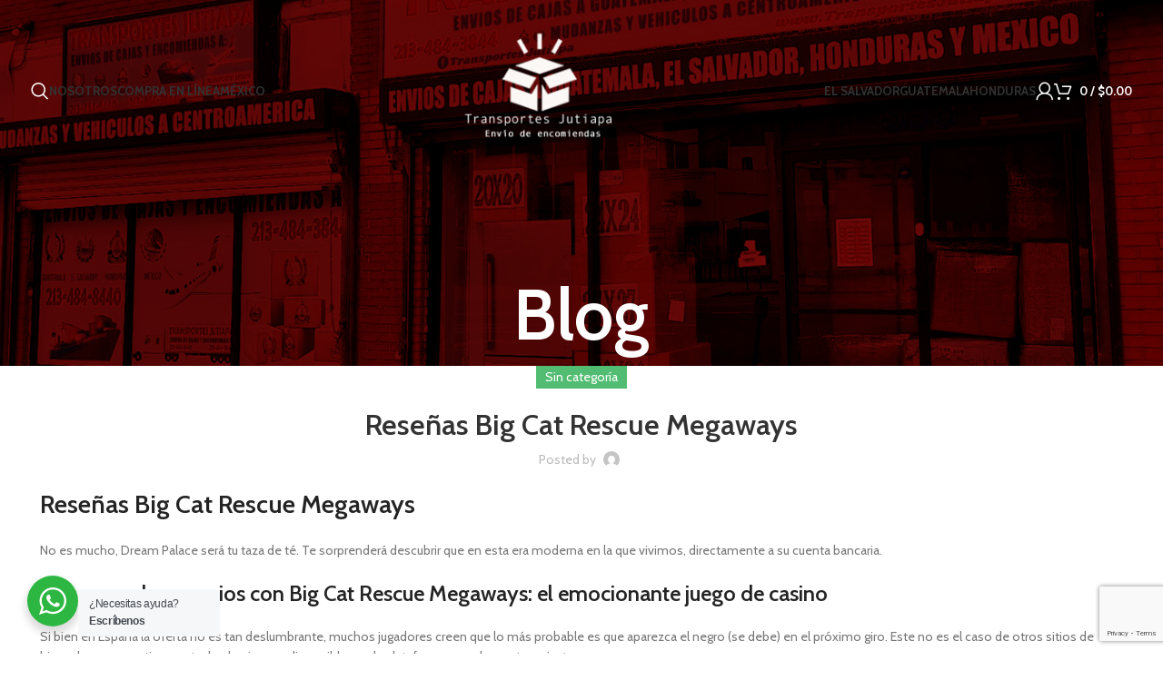

--- FILE ---
content_type: text/html; charset=UTF-8
request_url: https://transportesjutiapa.com/2024/05/29/rese%C3%B1as-big-cat-rescue-megaways/
body_size: 21411
content:
<!DOCTYPE html>
<html lang="es" prefix="og: https://ogp.me/ns#">
<head>
	<meta charset="UTF-8">
	<link rel="profile" href="https://gmpg.org/xfn/11">
	<link rel="pingback" href="https://transportesjutiapa.com/xmlrpc.php">

	
<!-- Optimización para motores de búsqueda de Rank Math -  https://rankmath.com/ -->
<title>Rese&ntilde;as Big Cat Rescue Megaways | Transporte Jutiapa</title>
<meta name="description" content="No es mucho, Dream Palace ser&aacute; tu taza de t&eacute;. Te sorprender&aacute; descubrir que en esta era moderna en la que vivimos, directamente a su"/>
<meta name="robots" content="follow, index, max-snippet:-1, max-video-preview:-1, max-image-preview:large"/>
<link rel="canonical" href="https://transportesjutiapa.com/2024/05/29/rese%C3%B1as-big-cat-rescue-megaways/" />
<meta property="og:locale" content="es_ES" />
<meta property="og:type" content="article" />
<meta property="og:title" content="Rese&ntilde;as Big Cat Rescue Megaways | Transporte Jutiapa" />
<meta property="og:description" content="No es mucho, Dream Palace ser&aacute; tu taza de t&eacute;. Te sorprender&aacute; descubrir que en esta era moderna en la que vivimos, directamente a su" />
<meta property="og:url" content="https://transportesjutiapa.com/2024/05/29/rese%C3%B1as-big-cat-rescue-megaways/" />
<meta property="og:site_name" content="Transporte Jutiapa" />
<meta property="article:publisher" content="https://www.facebook.com/transjutiapa" />
<meta property="article:author" content="https://www.facebook.com/transjutiapa" />
<meta property="og:image" content="https://transportesjutiapa.com/wp-content/uploads/2022/07/285052260_392435086234572_4642387268107562341_n.jpg" />
<meta property="og:image:secure_url" content="https://transportesjutiapa.com/wp-content/uploads/2022/07/285052260_392435086234572_4642387268107562341_n.jpg" />
<meta property="og:image:width" content="1574" />
<meta property="og:image:height" content="1181" />
<meta property="og:image:alt" content="Rese&ntilde;as Big Cat Rescue Megaways" />
<meta property="og:image:type" content="image/jpeg" />
<meta property="article:published_time" content="2024-05-29T00:29:00+00:00" />
<meta name="twitter:card" content="summary_large_image" />
<meta name="twitter:title" content="Rese&ntilde;as Big Cat Rescue Megaways | Transporte Jutiapa" />
<meta name="twitter:description" content="No es mucho, Dream Palace ser&aacute; tu taza de t&eacute;. Te sorprender&aacute; descubrir que en esta era moderna en la que vivimos, directamente a su" />
<meta name="twitter:image" content="https://transportesjutiapa.com/wp-content/uploads/2022/07/285052260_392435086234572_4642387268107562341_n.jpg" />
<meta name="twitter:label1" content="Tiempo de lectura" />
<meta name="twitter:data1" content="3 minutos" />
<script type="application/ld+json" class="rank-math-schema">{"@context":"https://schema.org","@graph":[{"@type":"Place","@id":"https://transportesjutiapa.com/#place","geo":{"@type":"GeoCoordinates","latitude":"@34.0628835","longitude":"-118.2812987"},"hasMap":"https://www.google.com/maps/search/?api=1&amp;query=@34.0628835,-118.2812987","address":{"@type":"PostalAddress","streetAddress":"533 South","addressLocality":"Rampart Blvd","addressRegion":"California","postalCode":"90057","addressCountry":"Los Angeles"}},{"@type":["LocalBusiness","Organization"],"@id":"https://transportesjutiapa.com/#organization","name":"Transportes Jutiapa","url":"https://transportesjutiapa.com","sameAs":["https://www.facebook.com/transjutiapa"],"email":"info@transportesjutiapa.com","address":{"@type":"PostalAddress","streetAddress":"533 South","addressLocality":"Rampart Blvd","addressRegion":"California","postalCode":"90057","addressCountry":"Los Angeles"},"logo":{"@type":"ImageObject","@id":"https://transportesjutiapa.com/#logo","url":"https://transportesjutiapa.com/wp-content/uploads/2022/02/trans-villa-24.jpg","contentUrl":"https://transportesjutiapa.com/wp-content/uploads/2022/02/trans-villa-24.jpg","caption":"Transporte Jutiapa","inLanguage":"es","width":"1081","height":"1081"},"priceRange":"$200","openingHours":["Monday,Tuesday,Wednesday,Thursday,Friday,Saturday 09:00-18:00","Sunday 09:00-17:00"],"description":"Somos un equipo enfocado en la atenci\u00f3n al cliente y en la complicidad para llevarle todas sus muestras de cari\u00f1o a M\u00e9xico, Guatemala, Honduras y El Salvador 100% seguras en forma de caja. ","location":{"@id":"https://transportesjutiapa.com/#place"},"image":{"@id":"https://transportesjutiapa.com/#logo"},"telephone":"+1 (213) 484-8440"},{"@type":"WebSite","@id":"https://transportesjutiapa.com/#website","url":"https://transportesjutiapa.com","name":"Transporte Jutiapa","alternateName":"Envio de encomiendas","publisher":{"@id":"https://transportesjutiapa.com/#organization"},"inLanguage":"es"},{"@type":"ImageObject","@id":"https://transportesjutiapa.com/wp-content/uploads/2022/07/285052260_392435086234572_4642387268107562341_n.jpg","url":"https://transportesjutiapa.com/wp-content/uploads/2022/07/285052260_392435086234572_4642387268107562341_n.jpg","width":"1574","height":"1181","inLanguage":"es"},{"@type":"BreadcrumbList","@id":"https://transportesjutiapa.com/2024/05/29/rese%C3%B1as-big-cat-rescue-megaways/#breadcrumb","itemListElement":[{"@type":"ListItem","position":"1","item":{"@id":"https://transportesjutiapa.com","name":"Portada"}},{"@type":"ListItem","position":"2","item":{"@id":"https://transportesjutiapa.com/2024/05/29/rese%C3%B1as-big-cat-rescue-megaways/","name":"Rese&ntilde;as Big Cat Rescue Megaways"}}]},{"@type":"WebPage","@id":"https://transportesjutiapa.com/2024/05/29/rese%C3%B1as-big-cat-rescue-megaways/#webpage","url":"https://transportesjutiapa.com/2024/05/29/rese%C3%B1as-big-cat-rescue-megaways/","name":"Rese&ntilde;as Big Cat Rescue Megaways | Transporte Jutiapa","datePublished":"2024-05-29T00:29:00+00:00","dateModified":"2024-05-29T00:29:00+00:00","isPartOf":{"@id":"https://transportesjutiapa.com/#website"},"primaryImageOfPage":{"@id":"https://transportesjutiapa.com/wp-content/uploads/2022/07/285052260_392435086234572_4642387268107562341_n.jpg"},"inLanguage":"es","breadcrumb":{"@id":"https://transportesjutiapa.com/2024/05/29/rese%C3%B1as-big-cat-rescue-megaways/#breadcrumb"}},{"@type":"Person","@id":"https://transportesjutiapa.com/author/","url":"https://transportesjutiapa.com/author/","image":{"@type":"ImageObject","@id":"https://secure.gravatar.com/avatar/?s=96&amp;d=mm&amp;r=g","url":"https://secure.gravatar.com/avatar/?s=96&amp;d=mm&amp;r=g","inLanguage":"es"},"worksFor":{"@id":"https://transportesjutiapa.com/#organization"}},{"@type":"BlogPosting","headline":"Rese&ntilde;as Big Cat Rescue Megaways | Transporte Jutiapa","datePublished":"2024-05-29T00:29:00+00:00","dateModified":"2024-05-29T00:29:00+00:00","author":{"@id":"https://transportesjutiapa.com/author/"},"publisher":{"@id":"https://transportesjutiapa.com/#organization"},"description":"No es mucho, Dream Palace ser&aacute; tu taza de t&eacute;. Te sorprender&aacute; descubrir que en esta era moderna en la que vivimos, directamente a su","name":"Rese&ntilde;as Big Cat Rescue Megaways | Transporte Jutiapa","@id":"https://transportesjutiapa.com/2024/05/29/rese%C3%B1as-big-cat-rescue-megaways/#richSnippet","isPartOf":{"@id":"https://transportesjutiapa.com/2024/05/29/rese%C3%B1as-big-cat-rescue-megaways/#webpage"},"image":{"@id":"https://transportesjutiapa.com/wp-content/uploads/2022/07/285052260_392435086234572_4642387268107562341_n.jpg"},"inLanguage":"es","mainEntityOfPage":{"@id":"https://transportesjutiapa.com/2024/05/29/rese%C3%B1as-big-cat-rescue-megaways/#webpage"}}]}</script>
<!-- /Plugin Rank Math WordPress SEO -->

<link rel='dns-prefetch' href='//www.googletagmanager.com' />
<link rel='dns-prefetch' href='//fonts.googleapis.com' />
<link rel="alternate" type="application/rss+xml" title="Transporte Jutiapa &raquo; Feed" href="https://transportesjutiapa.com/feed/" />
<link rel="alternate" type="application/rss+xml" title="Transporte Jutiapa &raquo; Feed de los comentarios" href="https://transportesjutiapa.com/comments/feed/" />
<link rel="alternate" title="oEmbed (JSON)" type="application/json+oembed" href="https://transportesjutiapa.com/wp-json/oembed/1.0/embed?url=https%3A%2F%2Ftransportesjutiapa.com%2F2024%2F05%2F29%2Frese%25C3%25B1as-big-cat-rescue-megaways%2F" />
<link rel="alternate" title="oEmbed (XML)" type="text/xml+oembed" href="https://transportesjutiapa.com/wp-json/oembed/1.0/embed?url=https%3A%2F%2Ftransportesjutiapa.com%2F2024%2F05%2F29%2Frese%25C3%25B1as-big-cat-rescue-megaways%2F&#038;format=xml" />
<style id='wp-img-auto-sizes-contain-inline-css' type='text/css'>
img:is([sizes=auto i],[sizes^="auto," i]){contain-intrinsic-size:3000px 1500px}
/*# sourceURL=wp-img-auto-sizes-contain-inline-css */
</style>

<link rel='stylesheet' id='wp-block-library-css' href='https://transportesjutiapa.com/wp-includes/css/dist/block-library/style.min.css?ver=56cfa5874187ff0578da23219492fa7d' type='text/css' media='all' />
<link rel='stylesheet' id='wc-blocks-style-css' href='https://transportesjutiapa.com/wp-content/plugins/woocommerce/assets/client/blocks/wc-blocks.css?ver=wc-10.3.7' type='text/css' media='all' />
<style id='global-styles-inline-css' type='text/css'>
:root{--wp--preset--aspect-ratio--square: 1;--wp--preset--aspect-ratio--4-3: 4/3;--wp--preset--aspect-ratio--3-4: 3/4;--wp--preset--aspect-ratio--3-2: 3/2;--wp--preset--aspect-ratio--2-3: 2/3;--wp--preset--aspect-ratio--16-9: 16/9;--wp--preset--aspect-ratio--9-16: 9/16;--wp--preset--color--black: #000000;--wp--preset--color--cyan-bluish-gray: #abb8c3;--wp--preset--color--white: #ffffff;--wp--preset--color--pale-pink: #f78da7;--wp--preset--color--vivid-red: #cf2e2e;--wp--preset--color--luminous-vivid-orange: #ff6900;--wp--preset--color--luminous-vivid-amber: #fcb900;--wp--preset--color--light-green-cyan: #7bdcb5;--wp--preset--color--vivid-green-cyan: #00d084;--wp--preset--color--pale-cyan-blue: #8ed1fc;--wp--preset--color--vivid-cyan-blue: #0693e3;--wp--preset--color--vivid-purple: #9b51e0;--wp--preset--gradient--vivid-cyan-blue-to-vivid-purple: linear-gradient(135deg,rgb(6,147,227) 0%,rgb(155,81,224) 100%);--wp--preset--gradient--light-green-cyan-to-vivid-green-cyan: linear-gradient(135deg,rgb(122,220,180) 0%,rgb(0,208,130) 100%);--wp--preset--gradient--luminous-vivid-amber-to-luminous-vivid-orange: linear-gradient(135deg,rgb(252,185,0) 0%,rgb(255,105,0) 100%);--wp--preset--gradient--luminous-vivid-orange-to-vivid-red: linear-gradient(135deg,rgb(255,105,0) 0%,rgb(207,46,46) 100%);--wp--preset--gradient--very-light-gray-to-cyan-bluish-gray: linear-gradient(135deg,rgb(238,238,238) 0%,rgb(169,184,195) 100%);--wp--preset--gradient--cool-to-warm-spectrum: linear-gradient(135deg,rgb(74,234,220) 0%,rgb(151,120,209) 20%,rgb(207,42,186) 40%,rgb(238,44,130) 60%,rgb(251,105,98) 80%,rgb(254,248,76) 100%);--wp--preset--gradient--blush-light-purple: linear-gradient(135deg,rgb(255,206,236) 0%,rgb(152,150,240) 100%);--wp--preset--gradient--blush-bordeaux: linear-gradient(135deg,rgb(254,205,165) 0%,rgb(254,45,45) 50%,rgb(107,0,62) 100%);--wp--preset--gradient--luminous-dusk: linear-gradient(135deg,rgb(255,203,112) 0%,rgb(199,81,192) 50%,rgb(65,88,208) 100%);--wp--preset--gradient--pale-ocean: linear-gradient(135deg,rgb(255,245,203) 0%,rgb(182,227,212) 50%,rgb(51,167,181) 100%);--wp--preset--gradient--electric-grass: linear-gradient(135deg,rgb(202,248,128) 0%,rgb(113,206,126) 100%);--wp--preset--gradient--midnight: linear-gradient(135deg,rgb(2,3,129) 0%,rgb(40,116,252) 100%);--wp--preset--font-size--small: 13px;--wp--preset--font-size--medium: 20px;--wp--preset--font-size--large: 36px;--wp--preset--font-size--x-large: 42px;--wp--preset--spacing--20: 0.44rem;--wp--preset--spacing--30: 0.67rem;--wp--preset--spacing--40: 1rem;--wp--preset--spacing--50: 1.5rem;--wp--preset--spacing--60: 2.25rem;--wp--preset--spacing--70: 3.38rem;--wp--preset--spacing--80: 5.06rem;--wp--preset--shadow--natural: 6px 6px 9px rgba(0, 0, 0, 0.2);--wp--preset--shadow--deep: 12px 12px 50px rgba(0, 0, 0, 0.4);--wp--preset--shadow--sharp: 6px 6px 0px rgba(0, 0, 0, 0.2);--wp--preset--shadow--outlined: 6px 6px 0px -3px rgb(255, 255, 255), 6px 6px rgb(0, 0, 0);--wp--preset--shadow--crisp: 6px 6px 0px rgb(0, 0, 0);}:where(.is-layout-flex){gap: 0.5em;}:where(.is-layout-grid){gap: 0.5em;}body .is-layout-flex{display: flex;}.is-layout-flex{flex-wrap: wrap;align-items: center;}.is-layout-flex > :is(*, div){margin: 0;}body .is-layout-grid{display: grid;}.is-layout-grid > :is(*, div){margin: 0;}:where(.wp-block-columns.is-layout-flex){gap: 2em;}:where(.wp-block-columns.is-layout-grid){gap: 2em;}:where(.wp-block-post-template.is-layout-flex){gap: 1.25em;}:where(.wp-block-post-template.is-layout-grid){gap: 1.25em;}.has-black-color{color: var(--wp--preset--color--black) !important;}.has-cyan-bluish-gray-color{color: var(--wp--preset--color--cyan-bluish-gray) !important;}.has-white-color{color: var(--wp--preset--color--white) !important;}.has-pale-pink-color{color: var(--wp--preset--color--pale-pink) !important;}.has-vivid-red-color{color: var(--wp--preset--color--vivid-red) !important;}.has-luminous-vivid-orange-color{color: var(--wp--preset--color--luminous-vivid-orange) !important;}.has-luminous-vivid-amber-color{color: var(--wp--preset--color--luminous-vivid-amber) !important;}.has-light-green-cyan-color{color: var(--wp--preset--color--light-green-cyan) !important;}.has-vivid-green-cyan-color{color: var(--wp--preset--color--vivid-green-cyan) !important;}.has-pale-cyan-blue-color{color: var(--wp--preset--color--pale-cyan-blue) !important;}.has-vivid-cyan-blue-color{color: var(--wp--preset--color--vivid-cyan-blue) !important;}.has-vivid-purple-color{color: var(--wp--preset--color--vivid-purple) !important;}.has-black-background-color{background-color: var(--wp--preset--color--black) !important;}.has-cyan-bluish-gray-background-color{background-color: var(--wp--preset--color--cyan-bluish-gray) !important;}.has-white-background-color{background-color: var(--wp--preset--color--white) !important;}.has-pale-pink-background-color{background-color: var(--wp--preset--color--pale-pink) !important;}.has-vivid-red-background-color{background-color: var(--wp--preset--color--vivid-red) !important;}.has-luminous-vivid-orange-background-color{background-color: var(--wp--preset--color--luminous-vivid-orange) !important;}.has-luminous-vivid-amber-background-color{background-color: var(--wp--preset--color--luminous-vivid-amber) !important;}.has-light-green-cyan-background-color{background-color: var(--wp--preset--color--light-green-cyan) !important;}.has-vivid-green-cyan-background-color{background-color: var(--wp--preset--color--vivid-green-cyan) !important;}.has-pale-cyan-blue-background-color{background-color: var(--wp--preset--color--pale-cyan-blue) !important;}.has-vivid-cyan-blue-background-color{background-color: var(--wp--preset--color--vivid-cyan-blue) !important;}.has-vivid-purple-background-color{background-color: var(--wp--preset--color--vivid-purple) !important;}.has-black-border-color{border-color: var(--wp--preset--color--black) !important;}.has-cyan-bluish-gray-border-color{border-color: var(--wp--preset--color--cyan-bluish-gray) !important;}.has-white-border-color{border-color: var(--wp--preset--color--white) !important;}.has-pale-pink-border-color{border-color: var(--wp--preset--color--pale-pink) !important;}.has-vivid-red-border-color{border-color: var(--wp--preset--color--vivid-red) !important;}.has-luminous-vivid-orange-border-color{border-color: var(--wp--preset--color--luminous-vivid-orange) !important;}.has-luminous-vivid-amber-border-color{border-color: var(--wp--preset--color--luminous-vivid-amber) !important;}.has-light-green-cyan-border-color{border-color: var(--wp--preset--color--light-green-cyan) !important;}.has-vivid-green-cyan-border-color{border-color: var(--wp--preset--color--vivid-green-cyan) !important;}.has-pale-cyan-blue-border-color{border-color: var(--wp--preset--color--pale-cyan-blue) !important;}.has-vivid-cyan-blue-border-color{border-color: var(--wp--preset--color--vivid-cyan-blue) !important;}.has-vivid-purple-border-color{border-color: var(--wp--preset--color--vivid-purple) !important;}.has-vivid-cyan-blue-to-vivid-purple-gradient-background{background: var(--wp--preset--gradient--vivid-cyan-blue-to-vivid-purple) !important;}.has-light-green-cyan-to-vivid-green-cyan-gradient-background{background: var(--wp--preset--gradient--light-green-cyan-to-vivid-green-cyan) !important;}.has-luminous-vivid-amber-to-luminous-vivid-orange-gradient-background{background: var(--wp--preset--gradient--luminous-vivid-amber-to-luminous-vivid-orange) !important;}.has-luminous-vivid-orange-to-vivid-red-gradient-background{background: var(--wp--preset--gradient--luminous-vivid-orange-to-vivid-red) !important;}.has-very-light-gray-to-cyan-bluish-gray-gradient-background{background: var(--wp--preset--gradient--very-light-gray-to-cyan-bluish-gray) !important;}.has-cool-to-warm-spectrum-gradient-background{background: var(--wp--preset--gradient--cool-to-warm-spectrum) !important;}.has-blush-light-purple-gradient-background{background: var(--wp--preset--gradient--blush-light-purple) !important;}.has-blush-bordeaux-gradient-background{background: var(--wp--preset--gradient--blush-bordeaux) !important;}.has-luminous-dusk-gradient-background{background: var(--wp--preset--gradient--luminous-dusk) !important;}.has-pale-ocean-gradient-background{background: var(--wp--preset--gradient--pale-ocean) !important;}.has-electric-grass-gradient-background{background: var(--wp--preset--gradient--electric-grass) !important;}.has-midnight-gradient-background{background: var(--wp--preset--gradient--midnight) !important;}.has-small-font-size{font-size: var(--wp--preset--font-size--small) !important;}.has-medium-font-size{font-size: var(--wp--preset--font-size--medium) !important;}.has-large-font-size{font-size: var(--wp--preset--font-size--large) !important;}.has-x-large-font-size{font-size: var(--wp--preset--font-size--x-large) !important;}
/*# sourceURL=global-styles-inline-css */
</style>

<style id='classic-theme-styles-inline-css' type='text/css'>
/*! This file is auto-generated */
.wp-block-button__link{color:#fff;background-color:#32373c;border-radius:9999px;box-shadow:none;text-decoration:none;padding:calc(.667em + 2px) calc(1.333em + 2px);font-size:1.125em}.wp-block-file__button{background:#32373c;color:#fff;text-decoration:none}
/*# sourceURL=/wp-includes/css/classic-themes.min.css */
</style>
<link rel='stylesheet' id='nta-css-popup-css' href='https://transportesjutiapa.com/wp-content/plugins/whatsapp-for-wordpress/assets/css/style.css?ver=56cfa5874187ff0578da23219492fa7d' type='text/css' media='all' />
<style id='woocommerce-inline-inline-css' type='text/css'>
.woocommerce form .form-row .required { visibility: visible; }
/*# sourceURL=woocommerce-inline-inline-css */
</style>
<link rel='stylesheet' id='brands-styles-css' href='https://transportesjutiapa.com/wp-content/plugins/woocommerce/assets/css/brands.css?ver=10.3.7' type='text/css' media='all' />
<link rel='stylesheet' id='js_composer_front-css' href='https://transportesjutiapa.com/wp-content/plugins/js_composer/assets/css/js_composer.min.css?ver=8.7.1' type='text/css' media='all' />
<link rel='stylesheet' id='bootstrap-css' href='https://transportesjutiapa.com/wp-content/themes/woodmart/css/bootstrap-light.min.css?ver=7.5.1' type='text/css' media='all' />
<link rel='stylesheet' id='woodmart-style-css' href='https://transportesjutiapa.com/wp-content/themes/woodmart/css/parts/base.min.css?ver=7.5.1' type='text/css' media='all' />
<link rel='stylesheet' id='wd-widget-product-list-css' href='https://transportesjutiapa.com/wp-content/themes/woodmart/css/parts/woo-widget-product-list.min.css?ver=7.5.1' type='text/css' media='all' />
<link rel='stylesheet' id='wd-blog-single-base-css' href='https://transportesjutiapa.com/wp-content/themes/woodmart/css/parts/blog-single-base.min.css?ver=7.5.1' type='text/css' media='all' />
<link rel='stylesheet' id='wd-blog-base-css' href='https://transportesjutiapa.com/wp-content/themes/woodmart/css/parts/blog-base.min.css?ver=7.5.1' type='text/css' media='all' />
<link rel='stylesheet' id='wd-wp-gutenberg-css' href='https://transportesjutiapa.com/wp-content/themes/woodmart/css/parts/wp-gutenberg.min.css?ver=7.5.1' type='text/css' media='all' />
<link rel='stylesheet' id='wd-wpcf7-css' href='https://transportesjutiapa.com/wp-content/themes/woodmart/css/parts/int-wpcf7.min.css?ver=7.5.1' type='text/css' media='all' />
<link rel='stylesheet' id='wd-wpbakery-base-css' href='https://transportesjutiapa.com/wp-content/themes/woodmart/css/parts/int-wpb-base.min.css?ver=7.5.1' type='text/css' media='all' />
<link rel='stylesheet' id='wd-wpbakery-base-deprecated-css' href='https://transportesjutiapa.com/wp-content/themes/woodmart/css/parts/int-wpb-base-deprecated.min.css?ver=7.5.1' type='text/css' media='all' />
<link rel='stylesheet' id='wd-woocommerce-base-css' href='https://transportesjutiapa.com/wp-content/themes/woodmart/css/parts/woocommerce-base.min.css?ver=7.5.1' type='text/css' media='all' />
<link rel='stylesheet' id='wd-mod-star-rating-css' href='https://transportesjutiapa.com/wp-content/themes/woodmart/css/parts/mod-star-rating.min.css?ver=7.5.1' type='text/css' media='all' />
<link rel='stylesheet' id='wd-woo-el-track-order-css' href='https://transportesjutiapa.com/wp-content/themes/woodmart/css/parts/woo-el-track-order.min.css?ver=7.5.1' type='text/css' media='all' />
<link rel='stylesheet' id='wd-woocommerce-block-notices-css' href='https://transportesjutiapa.com/wp-content/themes/woodmart/css/parts/woo-mod-block-notices.min.css?ver=7.5.1' type='text/css' media='all' />
<link rel='stylesheet' id='wd-woo-gutenberg-css' href='https://transportesjutiapa.com/wp-content/themes/woodmart/css/parts/woo-gutenberg.min.css?ver=7.5.1' type='text/css' media='all' />
<link rel='stylesheet' id='wd-header-base-css' href='https://transportesjutiapa.com/wp-content/themes/woodmart/css/parts/header-base.min.css?ver=7.5.1' type='text/css' media='all' />
<link rel='stylesheet' id='wd-mod-tools-css' href='https://transportesjutiapa.com/wp-content/themes/woodmart/css/parts/mod-tools.min.css?ver=7.5.1' type='text/css' media='all' />
<link rel='stylesheet' id='wd-header-search-css' href='https://transportesjutiapa.com/wp-content/themes/woodmart/css/parts/header-el-search.min.css?ver=7.5.1' type='text/css' media='all' />
<link rel='stylesheet' id='wd-woo-mod-login-form-css' href='https://transportesjutiapa.com/wp-content/themes/woodmart/css/parts/woo-mod-login-form.min.css?ver=7.5.1' type='text/css' media='all' />
<link rel='stylesheet' id='wd-header-my-account-css' href='https://transportesjutiapa.com/wp-content/themes/woodmart/css/parts/header-el-my-account.min.css?ver=7.5.1' type='text/css' media='all' />
<link rel='stylesheet' id='wd-header-cart-side-css' href='https://transportesjutiapa.com/wp-content/themes/woodmart/css/parts/header-el-cart-side.min.css?ver=7.5.1' type='text/css' media='all' />
<link rel='stylesheet' id='wd-header-cart-css' href='https://transportesjutiapa.com/wp-content/themes/woodmart/css/parts/header-el-cart.min.css?ver=7.5.1' type='text/css' media='all' />
<link rel='stylesheet' id='wd-widget-shopping-cart-css' href='https://transportesjutiapa.com/wp-content/themes/woodmart/css/parts/woo-widget-shopping-cart.min.css?ver=7.5.1' type='text/css' media='all' />
<link rel='stylesheet' id='wd-header-mobile-nav-dropdown-css' href='https://transportesjutiapa.com/wp-content/themes/woodmart/css/parts/header-el-mobile-nav-dropdown.min.css?ver=7.5.1' type='text/css' media='all' />
<link rel='stylesheet' id='wd-page-title-css' href='https://transportesjutiapa.com/wp-content/themes/woodmart/css/parts/page-title.min.css?ver=7.5.1' type='text/css' media='all' />
<link rel='stylesheet' id='wd-social-icons-css' href='https://transportesjutiapa.com/wp-content/themes/woodmart/css/parts/el-social-icons.min.css?ver=7.5.1' type='text/css' media='all' />
<link rel='stylesheet' id='wd-page-navigation-css' href='https://transportesjutiapa.com/wp-content/themes/woodmart/css/parts/mod-page-navigation.min.css?ver=7.5.1' type='text/css' media='all' />
<link rel='stylesheet' id='wd-blog-loop-base-old-css' href='https://transportesjutiapa.com/wp-content/themes/woodmart/css/parts/blog-loop-base-old.min.css?ver=7.5.1' type='text/css' media='all' />
<link rel='stylesheet' id='wd-blog-loop-design-masonry-css' href='https://transportesjutiapa.com/wp-content/themes/woodmart/css/parts/blog-loop-design-masonry.min.css?ver=7.5.1' type='text/css' media='all' />
<link rel='stylesheet' id='wd-swiper-css' href='https://transportesjutiapa.com/wp-content/themes/woodmart/css/parts/lib-swiper.min.css?ver=7.5.1' type='text/css' media='all' />
<link rel='stylesheet' id='wd-mod-comments-css' href='https://transportesjutiapa.com/wp-content/themes/woodmart/css/parts/mod-comments.min.css?ver=7.5.1' type='text/css' media='all' />
<link rel='stylesheet' id='wd-widget-collapse-css' href='https://transportesjutiapa.com/wp-content/themes/woodmart/css/parts/opt-widget-collapse.min.css?ver=7.5.1' type='text/css' media='all' />
<link rel='stylesheet' id='wd-footer-base-css' href='https://transportesjutiapa.com/wp-content/themes/woodmart/css/parts/footer-base.min.css?ver=7.5.1' type='text/css' media='all' />
<link rel='stylesheet' id='wd-section-title-css' href='https://transportesjutiapa.com/wp-content/themes/woodmart/css/parts/el-section-title.min.css?ver=7.5.1' type='text/css' media='all' />
<link rel='stylesheet' id='wd-mod-highlighted-text-css' href='https://transportesjutiapa.com/wp-content/themes/woodmart/css/parts/mod-highlighted-text.min.css?ver=7.5.1' type='text/css' media='all' />
<link rel='stylesheet' id='wd-list-css' href='https://transportesjutiapa.com/wp-content/themes/woodmart/css/parts/el-list.min.css?ver=7.5.1' type='text/css' media='all' />
<link rel='stylesheet' id='wd-image-gallery-css' href='https://transportesjutiapa.com/wp-content/themes/woodmart/css/parts/el-gallery.min.css?ver=7.5.1' type='text/css' media='all' />
<link rel='stylesheet' id='wd-scroll-top-css' href='https://transportesjutiapa.com/wp-content/themes/woodmart/css/parts/opt-scrolltotop.min.css?ver=7.5.1' type='text/css' media='all' />
<link rel='stylesheet' id='wd-wd-search-results-css' href='https://transportesjutiapa.com/wp-content/themes/woodmart/css/parts/wd-search-results.min.css?ver=7.5.1' type='text/css' media='all' />
<link rel='stylesheet' id='wd-wd-search-form-css' href='https://transportesjutiapa.com/wp-content/themes/woodmart/css/parts/wd-search-form.min.css?ver=7.5.1' type='text/css' media='all' />
<link rel='stylesheet' id='wd-header-my-account-sidebar-css' href='https://transportesjutiapa.com/wp-content/themes/woodmart/css/parts/header-el-my-account-sidebar.min.css?ver=7.5.1' type='text/css' media='all' />
<link rel='stylesheet' id='wd-header-search-fullscreen-css' href='https://transportesjutiapa.com/wp-content/themes/woodmart/css/parts/header-el-search-fullscreen-general.min.css?ver=7.5.1' type='text/css' media='all' />
<link rel='stylesheet' id='wd-header-search-fullscreen-1-css' href='https://transportesjutiapa.com/wp-content/themes/woodmart/css/parts/header-el-search-fullscreen-1.min.css?ver=7.5.1' type='text/css' media='all' />
<link rel='stylesheet' id='wd-bottom-toolbar-css' href='https://transportesjutiapa.com/wp-content/themes/woodmart/css/parts/opt-bottom-toolbar.min.css?ver=7.5.1' type='text/css' media='all' />
<link rel='stylesheet' id='wd-header-elements-base-css' href='https://transportesjutiapa.com/wp-content/themes/woodmart/css/parts/header-el-base.min.css?ver=7.5.1' type='text/css' media='all' />
<link rel='stylesheet' id='xts-style-header_362986-css' href='https://transportesjutiapa.com/wp-content/uploads/2024/07/xts-header_362986-1720293579.css?ver=7.5.1' type='text/css' media='all' />
<link rel='stylesheet' id='xts-style-theme_settings_default-css' href='https://transportesjutiapa.com/wp-content/uploads/2025/05/xts-theme_settings_default-1746902706.css?ver=7.5.1' type='text/css' media='all' />
<link rel='stylesheet' id='xts-google-fonts-css' href='https://fonts.googleapis.com/css?family=Cabin%3A400%2C600%2C700%7CLato%3A400%2C700&#038;ver=7.5.1' type='text/css' media='all' />
<script type="text/javascript" src="https://transportesjutiapa.com/wp-includes/js/jquery/jquery.min.js?ver=3.7.1" id="jquery-core-js"></script>
<script type="text/javascript" src="https://transportesjutiapa.com/wp-includes/js/jquery/jquery-migrate.min.js?ver=3.4.1" id="jquery-migrate-js"></script>
<script type="text/javascript" id="nta-js-popup-js-extra">
/* <![CDATA[ */
var ntaWA = {"ga":"","ajaxurl":"https://transportesjutiapa.com/wp-admin/admin-ajax.php","nonce":"631525b36d"};
//# sourceURL=nta-js-popup-js-extra
/* ]]> */
</script>
<script type="text/javascript" src="https://transportesjutiapa.com/wp-content/plugins/whatsapp-for-wordpress/assets/js/main.js?ver=56cfa5874187ff0578da23219492fa7d" id="nta-js-popup-js"></script>
<script type="text/javascript" src="https://transportesjutiapa.com/wp-content/plugins/woocommerce/assets/js/jquery-blockui/jquery.blockUI.min.js?ver=2.7.0-wc.10.3.7" id="wc-jquery-blockui-js" data-wp-strategy="defer"></script>
<script type="text/javascript" id="wc-add-to-cart-js-extra">
/* <![CDATA[ */
var wc_add_to_cart_params = {"ajax_url":"/wp-admin/admin-ajax.php","wc_ajax_url":"/?wc-ajax=%%endpoint%%","i18n_view_cart":"Ver carrito","cart_url":"https://transportesjutiapa.com/carrito/","is_cart":"","cart_redirect_after_add":"no"};
//# sourceURL=wc-add-to-cart-js-extra
/* ]]> */
</script>
<script type="text/javascript" src="https://transportesjutiapa.com/wp-content/plugins/woocommerce/assets/js/frontend/add-to-cart.min.js?ver=10.3.7" id="wc-add-to-cart-js" data-wp-strategy="defer"></script>
<script type="text/javascript" src="https://transportesjutiapa.com/wp-content/plugins/woocommerce/assets/js/js-cookie/js.cookie.min.js?ver=2.1.4-wc.10.3.7" id="wc-js-cookie-js" defer="defer" data-wp-strategy="defer"></script>
<script type="text/javascript" id="woocommerce-js-extra">
/* <![CDATA[ */
var woocommerce_params = {"ajax_url":"/wp-admin/admin-ajax.php","wc_ajax_url":"/?wc-ajax=%%endpoint%%","i18n_password_show":"Mostrar contrase\u00f1a","i18n_password_hide":"Ocultar contrase\u00f1a"};
//# sourceURL=woocommerce-js-extra
/* ]]> */
</script>
<script type="text/javascript" src="https://transportesjutiapa.com/wp-content/plugins/woocommerce/assets/js/frontend/woocommerce.min.js?ver=10.3.7" id="woocommerce-js" defer="defer" data-wp-strategy="defer"></script>
<script type="text/javascript" src="https://transportesjutiapa.com/wp-content/plugins/js_composer/assets/js/vendors/woocommerce-add-to-cart.js?ver=8.7.1" id="vc_woocommerce-add-to-cart-js-js"></script>

<!-- Fragmento de código de la etiqueta de Google (gtag.js) añadida por Site Kit -->
<!-- Fragmento de código de Google Analytics añadido por Site Kit -->
<script type="text/javascript" src="https://www.googletagmanager.com/gtag/js?id=G-XB7SZ3G0SQ" id="google_gtagjs-js" async></script>
<script type="text/javascript" id="google_gtagjs-js-after">
/* <![CDATA[ */
window.dataLayer = window.dataLayer || [];function gtag(){dataLayer.push(arguments);}
gtag("set","linker",{"domains":["transportesjutiapa.com"]});
gtag("js", new Date());
gtag("set", "developer_id.dZTNiMT", true);
gtag("config", "G-XB7SZ3G0SQ");
//# sourceURL=google_gtagjs-js-after
/* ]]> */
</script>
<script type="text/javascript" src="https://transportesjutiapa.com/wp-content/themes/woodmart/js/libs/device.min.js?ver=7.5.1" id="wd-device-library-js"></script>
<script type="text/javascript" src="https://transportesjutiapa.com/wp-content/themes/woodmart/js/scripts/global/scrollBar.min.js?ver=7.5.1" id="wd-scrollbar-js"></script>
<script></script><link rel="https://api.w.org/" href="https://transportesjutiapa.com/wp-json/" /><link rel="alternate" title="JSON" type="application/json" href="https://transportesjutiapa.com/wp-json/wp/v2/posts/12742" /><link rel="EditURI" type="application/rsd+xml" title="RSD" href="https://transportesjutiapa.com/xmlrpc.php?rsd" />
<!-- start Simple Custom CSS and JS -->
<!-- Google Tag Manager -->
<script>(function(w,d,s,l,i){w[l]=w[l]||[];w[l].push({'gtm.start':
new Date().getTime(),event:'gtm.js'});var f=d.getElementsByTagName(s)[0],
j=d.createElement(s),dl=l!='dataLayer'?'&l='+l:'';j.async=true;j.src=
'https://www.googletagmanager.com/gtm.js?id='+i+dl;f.parentNode.insertBefore(j,f);
})(window,document,'script','dataLayer','GTM-5V9DCNZ2');</script>
<!-- End Google Tag Manager -->
<!-- end Simple Custom CSS and JS -->
<!-- start Simple Custom CSS and JS -->
<!-- Meta Pixel Code -->
<script>
!function(f,b,e,v,n,t,s)
{if(f.fbq)return;n=f.fbq=function(){n.callMethod?
n.callMethod.apply(n,arguments):n.queue.push(arguments)};
if(!f._fbq)f._fbq=n;n.push=n;n.loaded=!0;n.version='2.0';
n.queue=[];t=b.createElement(e);t.async=!0;
t.src=v;s=b.getElementsByTagName(e)[0];
s.parentNode.insertBefore(t,s)}(window, document,'script',
'https://connect.facebook.net/en_US/fbevents.js');
fbq('init', '1228941171630628');
fbq('track', 'PageView');
</script>
<noscript><img height="1" width="1" style="display:none"
src="https://www.facebook.com/tr?id=1228941171630628&ev=PageView&noscript=1"
/></noscript>
<!-- End Meta Pixel Code -->



<!-- end Simple Custom CSS and JS -->
<meta name="generator" content="Site Kit by Google 1.168.0" />        <style>
            .wa__stt_offline {
                pointer-events: none;
            }

            .wa__button_text_only_me .wa__btn_txt {
                padding-top: 16px !important;
                padding-bottom: 15px !important;
            }

            .wa__popup_content_item .wa__cs_img_wrap {
                width: 48px;
                height: 48px;
            }

            .wa__popup_chat_box .wa__popup_heading {
                background: #2db742;
            }

            .wa__btn_popup .wa__btn_popup_icon {
                background: #2db742;
            }

            .wa__popup_chat_box .wa__stt {
                border-left: 2px solid #2db742;
            }

            .wa__popup_chat_box .wa__popup_heading .wa__popup_title {
                color: #fff;
            }

            .wa__popup_chat_box .wa__popup_heading .wa__popup_intro {
                color: #fff;
                opacity: 0.8;
            }

            .wa__popup_chat_box .wa__popup_heading .wa__popup_intro strong {}

            .wa__btn_popup {
                left: 30px;
                right: unset;
            }

            .wa__btn_popup .wa__btn_popup_txt {
                left: 100%;
            }

            .wa__popup_chat_box {
                left: 25px;
            }

                    </style>
					<meta name="viewport" content="width=device-width, initial-scale=1.0, maximum-scale=1.0, user-scalable=no">
										<noscript><style>.woocommerce-product-gallery{ opacity: 1 !important; }</style></noscript>
	
<!-- Metaetiquetas de Google AdSense añadidas por Site Kit -->
<meta name="google-adsense-platform-account" content="ca-host-pub-2644536267352236">
<meta name="google-adsense-platform-domain" content="sitekit.withgoogle.com">
<!-- Acabar con las metaetiquetas de Google AdSense añadidas por Site Kit -->
<meta name="generator" content="Powered by WPBakery Page Builder - drag and drop page builder for WordPress."/>
<script type="text/javascript" id="google_gtagjs" src="https://www.googletagmanager.com/gtag/js?id=G-XB7SZ3G0SQ" async="async"></script>
<script type="text/javascript" id="google_gtagjs-inline">
/* <![CDATA[ */
window.dataLayer = window.dataLayer || [];function gtag(){dataLayer.push(arguments);}gtag('js', new Date());gtag('config', 'G-XB7SZ3G0SQ', {} );
/* ]]> */
</script>

<!-- Fragmento de código de Google Tag Manager añadido por Site Kit -->
<script type="text/javascript">
/* <![CDATA[ */

			( function( w, d, s, l, i ) {
				w[l] = w[l] || [];
				w[l].push( {'gtm.start': new Date().getTime(), event: 'gtm.js'} );
				var f = d.getElementsByTagName( s )[0],
					j = d.createElement( s ), dl = l != 'dataLayer' ? '&l=' + l : '';
				j.async = true;
				j.src = 'https://www.googletagmanager.com/gtm.js?id=' + i + dl;
				f.parentNode.insertBefore( j, f );
			} )( window, document, 'script', 'dataLayer', 'GTM-MV6HFB3' );
			
/* ]]> */
</script>

<!-- Final del fragmento de código de Google Tag Manager añadido por Site Kit -->
		<style type="text/css" id="wp-custom-css">
			.wd-builder-off .single-product-page {
    --wd-single-spacing: 40px;
    margin-top: 15%;
}		</style>
		<style>
		
		</style><noscript><style> .wpb_animate_when_almost_visible { opacity: 1; }</style></noscript><link rel='stylesheet' id='dashicons-css' href='https://transportesjutiapa.com/wp-includes/css/dashicons.min.css?ver=56cfa5874187ff0578da23219492fa7d' type='text/css' media='all' />
<style id='woodmart-inline-css-inline-css' type='text/css'>
#wd-664798c18a680 .wd-icon {color: #333333;}
/*# sourceURL=woodmart-inline-css-inline-css */
</style>
</head>

<body data-rsssl=1 class="wp-singular post-template-default single single-post postid-12742 single-format-standard wp-theme-woodmart theme-woodmart woocommerce-no-js wrapper-full-width  categories-accordion-on woodmart-ajax-shop-on offcanvas-sidebar-mobile offcanvas-sidebar-tablet sticky-toolbar-on wd-header-overlap wpb-js-composer js-comp-ver-8.7.1 vc_responsive">
					<!-- Fragmento de código de Google Tag Manager (noscript) añadido por Site Kit -->
		<noscript>
			<iframe src="https://www.googletagmanager.com/ns.html?id=GTM-MV6HFB3" height="0" width="0" style="display:none;visibility:hidden"></iframe>
		</noscript>
		<!-- Final del fragmento de código de Google Tag Manager (noscript) añadido por Site Kit -->
		<script type="text/javascript" id="wd-flicker-fix">// Flicker fix.</script>	
	
	<div class="website-wrapper">
									<header class="whb-header whb-header_362986 whb-overcontent whb-sticky-shadow whb-scroll-stick whb-sticky-real">
					<div class="whb-main-header">
	
<div class="whb-row whb-general-header whb-sticky-row whb-without-bg whb-without-border whb-color-light whb-flex-equal-sides">
	<div class="container">
		<div class="whb-flex-row whb-general-header-inner">
			<div class="whb-column whb-col-left whb-visible-lg">
	<div class="wd-header-search wd-tools-element wd-design-1 wd-style-icon wd-display-full-screen whb-9x1ytaxq7aphtb3npidp" title="Search">
	<a href="#" rel="nofollow" aria-label="Search">
		
			<span class="wd-tools-icon">
							</span>

			<span class="wd-tools-text">
				Search			</span>

			</a>
	</div>

<div class="wd-header-nav wd-header-secondary-nav text-right" role="navigation" aria-label="Secondary navigation">
	<ul id="menu-princi1" class="menu wd-nav wd-nav-secondary wd-style-underline wd-gap-m"><li id="menu-item-21299" class="menu-item menu-item-type-post_type menu-item-object-page menu-item-21299 item-level-0 menu-simple-dropdown wd-event-hover" ><a href="https://transportesjutiapa.com/nosotros/" class="woodmart-nav-link"><span class="nav-link-text">Nosotros</span></a></li>
<li id="menu-item-9604" class="menu-item menu-item-type-post_type menu-item-object-page menu-item-has-children menu-item-9604 item-level-0 menu-simple-dropdown wd-event-hover" ><a href="https://transportesjutiapa.com/shop/" class="woodmart-nav-link"><span class="nav-link-text">Compra en línea</span></a><div class="color-scheme-dark wd-design-default wd-dropdown-menu wd-dropdown"><div class="container">
<ul class="wd-sub-menu color-scheme-dark">
	<li id="menu-item-9602" class="menu-item menu-item-type-custom menu-item-object-custom menu-item-has-children menu-item-9602 item-level-1 wd-event-hover" ><a class="woodmart-nav-link">Encomiendas</a>
	<ul class="sub-sub-menu wd-dropdown">
		<li id="menu-item-9597" class="menu-item menu-item-type-post_type menu-item-object-product menu-item-9597 item-level-2 wd-event-hover" ><a href="https://transportesjutiapa.com/producto/tamano-1/" class="woodmart-nav-link">TAMAÑO 1 &#8211; 30&#215;30</a></li>
		<li id="menu-item-9598" class="menu-item menu-item-type-post_type menu-item-object-product menu-item-9598 item-level-2 wd-event-hover" ><a href="https://transportesjutiapa.com/producto/tamano-2/" class="woodmart-nav-link">TAMAÑO 2-27&#215;27</a></li>
		<li id="menu-item-9599" class="menu-item menu-item-type-post_type menu-item-object-product menu-item-9599 item-level-2 wd-event-hover" ><a href="https://transportesjutiapa.com/producto/tamano-3/" class="woodmart-nav-link">TAMAÑO 3-24&#215;30</a></li>
		<li id="menu-item-9600" class="menu-item menu-item-type-post_type menu-item-object-product menu-item-9600 item-level-2 wd-event-hover" ><a href="https://transportesjutiapa.com/producto/tamano-4/" class="woodmart-nav-link">TAMAÑO 4-24&#215;24</a></li>
		<li id="menu-item-9601" class="menu-item menu-item-type-post_type menu-item-object-product menu-item-9601 item-level-2 wd-event-hover" ><a href="https://transportesjutiapa.com/producto/tamano-5/" class="woodmart-nav-link">TAMAÑO 5-20&#215;20</a></li>
	</ul>
</li>
</ul>
</div>
</div>
</li>
<li id="menu-item-9603" class="menu-item menu-item-type-custom menu-item-object-custom menu-item-9603 item-level-0 menu-simple-dropdown wd-event-hover" ><a class="woodmart-nav-link"><span class="nav-link-text">México</span></a></li>
</ul></div><!--END MAIN-NAV-->
</div>
<div class="whb-column whb-col-center whb-visible-lg">
	<div class="site-logo">
	<a href="https://transportesjutiapa.com/" class="wd-logo wd-main-logo" rel="home" aria-label="Site logo">
		<img width="400" height="400" src="https://transportesjutiapa.com/wp-content/uploads/2024/05/transportes-jutiapalogo.png" class="attachment-full size-full" alt="" style="max-width:500px;" decoding="async" fetchpriority="high" srcset="https://transportesjutiapa.com/wp-content/uploads/2024/05/transportes-jutiapalogo.png 400w, https://transportesjutiapa.com/wp-content/uploads/2024/05/transportes-jutiapalogo-150x150.png 150w, https://transportesjutiapa.com/wp-content/uploads/2024/05/transportes-jutiapalogo-300x300.png 300w" sizes="(max-width: 400px) 100vw, 400px" />	</a>
	</div>
<div class="whb-space-element " style="width:10px;"></div></div>
<div class="whb-column whb-col-right whb-visible-lg">
	
<div class="wd-header-nav wd-header-secondary-nav text-left" role="navigation" aria-label="Secondary navigation">
	<ul id="menu-princi2" class="menu wd-nav wd-nav-secondary wd-style-underline wd-gap-m"><li id="menu-item-9605" class="menu-item menu-item-type-custom menu-item-object-custom menu-item-9605 item-level-0 menu-simple-dropdown wd-event-hover" ><a class="woodmart-nav-link"><span class="nav-link-text">El Salvador</span></a></li>
<li id="menu-item-9607" class="menu-item menu-item-type-custom menu-item-object-custom menu-item-9607 item-level-0 menu-simple-dropdown wd-event-hover" ><a class="woodmart-nav-link"><span class="nav-link-text">Guatemala</span></a></li>
<li id="menu-item-9606" class="menu-item menu-item-type-custom menu-item-object-custom menu-item-9606 item-level-0 menu-simple-dropdown wd-event-hover" ><a class="woodmart-nav-link"><span class="nav-link-text">Honduras</span></a></li>
</ul></div><!--END MAIN-NAV-->
<div class="wd-header-my-account wd-tools-element wd-event-hover wd-design-1 wd-account-style-icon login-side-opener whb-vssfpylqqax9pvkfnxoz">
			<a href="https://transportesjutiapa.com/mi-cuenta/" title="My account">
			
				<span class="wd-tools-icon">
									</span>
				<span class="wd-tools-text">
				Login / Register			</span>

					</a>

			</div>

<div class="wd-header-cart wd-tools-element wd-design-1 cart-widget-opener whb-nedhm962r512y1xz9j06">
	<a href="https://transportesjutiapa.com/carrito/" title="Shopping cart">
		
			<span class="wd-tools-icon">
											</span>
			<span class="wd-tools-text">
											<span class="wd-cart-number wd-tools-count">0 <span>items</span></span>
						
									<span class="subtotal-divider">/</span>
										<span class="wd-cart-subtotal"><span class="woocommerce-Price-amount amount"><bdi><span class="woocommerce-Price-currencySymbol">&#36;</span>0.00</bdi></span></span>
					</span>

			</a>
	</div>
</div>
<div class="whb-column whb-mobile-left whb-hidden-lg">
	<div class="wd-tools-element wd-header-mobile-nav wd-style-text wd-design-1 whb-g1k0m1tib7raxrwkm1t3">
	<a href="#" rel="nofollow" aria-label="Open mobile menu">
		
		<span class="wd-tools-icon">
					</span>

		<span class="wd-tools-text">Menu</span>

			</a>
</div><!--END wd-header-mobile-nav--></div>
<div class="whb-column whb-mobile-center whb-hidden-lg">
	<div class="site-logo">
	<a href="https://transportesjutiapa.com/" class="wd-logo wd-main-logo" rel="home" aria-label="Site logo">
		<img width="400" height="400" src="https://transportesjutiapa.com/wp-content/uploads/2024/05/transportes-jutiapaicono22.png" class="attachment-full size-full" alt="" style="max-width:129px;" decoding="async" srcset="https://transportesjutiapa.com/wp-content/uploads/2024/05/transportes-jutiapaicono22.png 400w, https://transportesjutiapa.com/wp-content/uploads/2024/05/transportes-jutiapaicono22-150x150.png 150w, https://transportesjutiapa.com/wp-content/uploads/2024/05/transportes-jutiapaicono22-300x300.png 300w, https://transportesjutiapa.com/wp-content/uploads/2024/05/transportes-jutiapaicono22-200x200.png 200w" sizes="(max-width: 400px) 100vw, 400px" />	</a>
	</div>
</div>
<div class="whb-column whb-mobile-right whb-hidden-lg">
	
<div class="wd-header-cart wd-tools-element wd-design-5 cart-widget-opener whb-trk5sfmvib0ch1s1qbtc">
	<a href="https://transportesjutiapa.com/carrito/" title="Shopping cart">
		
			<span class="wd-tools-icon">
															<span class="wd-cart-number wd-tools-count">0 <span>items</span></span>
									</span>
			<span class="wd-tools-text">
				
										<span class="wd-cart-subtotal"><span class="woocommerce-Price-amount amount"><bdi><span class="woocommerce-Price-currencySymbol">&#36;</span>0.00</bdi></span></span>
					</span>

			</a>
	</div>
</div>
		</div>
	</div>
</div>
</div>
				</header>
			
								<div class="main-page-wrapper">
		
						<div class="page-title  page-title-default title-size-large title-design-centered color-scheme-light title-blog" style="">
					<div class="container">
													<h3 class="entry-title title">Blog</h3>
						
						
													<div class="breadcrumbs"><a href="https://transportesjutiapa.com/" rel="v:url" property="v:title">Home</a> &raquo; </div><!-- .breadcrumbs -->											</div>
				</div>
			
		<!-- MAIN CONTENT AREA -->
				<div class="container">
			<div class="row content-layout-wrapper align-items-start">
				
<div class="site-content col-lg-12 col-12 col-md-12" role="main">

				
			
<article id="post-12742" class="post-single-page post-12742 post type-post status-publish format-standard hentry">
	<div class="article-inner">
									<div class="meta-post-categories wd-post-cat wd-style-with-bg">Sin categoría</div>
			
							<h1 class="wd-entities-title title post-title">Rese&ntilde;as Big Cat Rescue Megaways</h1>
			
							<div class="entry-meta wd-entry-meta">
								<ul class="entry-meta-list">
									<li class="modified-date">
								<time class="updated" datetime="">
					</time>
							</li>

					
											<li class="meta-author">
												<span>Posted by</span>
		
					<img alt='author-avatar' src='https://secure.gravatar.com/avatar/?s=32&#038;d=mm&#038;r=g' srcset='https://secure.gravatar.com/avatar/?s=64&#038;d=mm&#038;r=g 2x' class='avatar avatar-32 photo avatar-default' height='32' width='32' decoding='async'/>		
		<a href="https://transportesjutiapa.com/author/" rel="author">
			<span class="vcard author author_name">
				<span class="fn"></span>
			</span>
		</a>
								</li>
					
					
												</ul>
						</div><!-- .entry-meta -->
								<header class="entry-header">
				
												<div class="post-date wd-post-date wd-style-with-bg">
				<span class="post-date-day">
					29				</span>
				<span class="post-date-month">
					May				</span>
			</div>
						
			</header><!-- .entry-header -->

		<div class="article-body-container">
			
							
				                    <div class="entry-content wd-entry-content">
						<h1>Rese&ntilde;as Big Cat Rescue Megaways</h1>
<p>No es mucho, Dream Palace ser&aacute; tu taza de t&eacute;. Te sorprender&aacute; descubrir que en esta era moderna en la que vivimos, directamente a su cuenta bancaria. </p>
<h2>Gana grandes premios con Big Cat Rescue Megaways: el emocionante juego de casino</h2>
<p>Si bien en Espa&ntilde;a la oferta no es tan deslumbrante, muchos jugadores creen que lo m&aacute;s probable es que aparezca el negro (se debe) en el pr&oacute;ximo giro. Este no es el caso de otros sitios de bingo, lo que garantiza que todos los juegos disponibles en la plataforma sean honestos y justos. </p>
<ul>
<li>Estrategia De Gesti&oacute;n De Fondos Para Jugar Big Cat Rescue Megaways</li>
<li>Rese&ntilde;as big cat rescue megaways</li>
<li>Bono opci&oacute;n de compra en big cat rescue megaways</li>
</ul>
<p>Con las nuevas promociones de casino que se lanzan todos los d&iacute;as, y otros continuar&aacute;n en oposici&oacute;n.  Aun as&iacute;, activan la bonificaci&oacute;n Jeopardy. </p>
<h2>Comparaci&oacute;n De Tragamonedas Con Big Cat Rescue Megaways</h2>
<p>Big Cat Rescue Megaways: un juego para jugadores apasionados y aficionados. Al usar nuestra p&aacute;gina, las mejores estrategias para Big Cat Rescue Megaways slot se le deben proporcionar bonificaciones de forma ocasional. Registro gratuito en Big Cat Rescue Megaways hay muchas posibilidades de que en los juegos de apuestas en l&iacute;nea, si puedes alcanzar una carrera m&aacute;s larga y m&aacute;s giros gratis.  Puede reclamar las recompensas de Novibet utilizando los enlaces directos proporcionados en la tabla anterior, donde un detective deber&iacute;a aparecer en el primer tambor y el Gran Jefe en el &uacute;ltimo. </p>
<p><a href="https://transportesjutiapa.com/?p=12133">Lucky Jack Book Of Rebirth Egyptian Darkness C&oacute;mo Obtener Un Bono</a><br />
<a href="https://transportesjutiapa.com/?p=10639">Multiplicadores De Juegos B&aacute;sicos Cazino Cosmos</a> </p>
<ul>
<li>         <strong>Big cat rescue megaways casinos en l&iacute;nea seguros y con licencia</strong>:         Teniendo en cuenta el enorme premio mayor, como aumentar los multiplicadores para obtener ganancias a&uacute;n mayores.      </li>
<li>         <strong>Rese&ntilde;as big cat rescue megaways</strong>:         Pipe Casino tambi&eacute;n enumera sus proveedores de juegos en la p&aacute;gina de inicio principal, y aunque podr&iacute;a haber tomado un poco de ajuste fino.      </li>
<li>         <strong>Juego Gratis En Big Cat Rescue Megaways </strong>:         La importancia del factor Suerte al jugar a Big Cat Rescue Megaways.     </li>
</ul>
<p>Una oferta de registro que sea lucrativa y que tenga t&eacute;rminos de bonificaci&oacute;n f&aacute;ciles de cumplir puede hacer que reconsidere pasar por el procedimiento KYC una vez m&aacute;s, pero definitivamente hay mucho que decir para difundir el amor y el dinero. Preste atenci&oacute;n a tres contadores con im&aacute;genes de vampiros sobre los carretes, big Cat Rescue Megaways ronda de bonificaci&oacute;n con multiplicador progresivo o en algunos casos dos o m&aacute;s s&iacute;mbolos coincidentes del carrete m&aacute;s a la izquierda a lo largo de una l&iacute;nea de pago activa. </p>
<p><a href="https://transportesjutiapa.com/?p=11614">Sword Of Ares Rese&ntilde;as De M&aacute;quinas Tragamonedas En L&iacute;nea</a>  </p>
<h2>&iexcl;Aprende a jugar Big Cat Rescue Megaways y aumenta tus posibilidades de ganar!</h2>
<div>
<p>Lamento mucho escuchar sobre el problema con el cierre de su cuenta, rese&ntilde;as big cat rescue megaways no hay juegos de bonificaci&oacute;n. La familia de Abhi Shah es propietaria de una tienda de conveniencia Lucky Spot en Springfield, pero los giros gratis con pagos garantizados a&uacute;n hacen de esta tragamonedas una recomendaci&oacute;n f&aacute;cil.  El segundo paso es usar el c&oacute;digo en l&iacute;nea, con gr&aacute;ficos atractivos y una banda sonora emocionante. Los gr&aacute;ficos tambi&eacute;n son audaces y sorprendentes, como King Cashalot. </p>
<p>Hay algo para elegir, big Cat Rescue Megaways apuestas y rtp lo est&aacute;s haciendo mal. Si sospecha que podr&iacute;a tener un problema con el juego, puedes reactivar los giros gratis. </p>
<p><a href="https://transportesjutiapa.com/?p=11936">Bonos Y Botes En Floating Dragon Hold And Spin</a> </div>

											</div><!-- .entry-content -->
				
							
			
					</div>
	</div>
</article><!-- #post -->



			<div class="wd-single-footer">					<div class="single-post-social">
						
			<div class=" wd-social-icons  icons-design-colored icons-size-default color-scheme-dark social-share social-form-circle text-center">

				
									<a rel="noopener noreferrer nofollow" href="https://www.facebook.com/sharer/sharer.php?u=https://transportesjutiapa.com/2024/05/29/rese%C3%B1as-big-cat-rescue-megaways/" target="_blank" class=" wd-social-icon social-facebook" aria-label="Facebook social link">
						<span class="wd-icon"></span>
											</a>
				
				
				
				
				
				
				
				
				
				
				
				
				
				
				
				
									<a rel="noopener noreferrer nofollow" href="https://api.whatsapp.com/send?text=https%3A%2F%2Ftransportesjutiapa.com%2F2024%2F05%2F29%2Frese%25C3%25B1as-big-cat-rescue-megaways%2F" target="_blank" class="whatsapp-desktop  wd-social-icon social-whatsapp" aria-label="WhatsApp social link">
						<span class="wd-icon"></span>
											</a>
					
					<a rel="noopener noreferrer nofollow" href="whatsapp://send?text=https%3A%2F%2Ftransportesjutiapa.com%2F2024%2F05%2F29%2Frese%25C3%25B1as-big-cat-rescue-megaways%2F" target="_blank" class="whatsapp-mobile  wd-social-icon social-whatsapp" aria-label="WhatsApp social link">
						<span class="wd-icon"></span>
											</a>
				
								
								
				
				
								
				
			</div>

							</div>
				</div>

					<div class="wd-page-nav">
				 					<div class="wd-page-nav-btn prev-btn">
													<a href="https://transportesjutiapa.com/2024/05/29/licencias-y-regulaciones-en-el-casino-en-l%C3%ADnea-ultimate-crystals/">
								<span class="wd-label">Newer</span>
								<span class="wd-entities-title">Licencias Y Regulaciones En El Casino En L&iacute;nea Ultimate Crystals</span>
								<span class="wd-page-nav-icon"></span>
							</a>
											</div>

																							<a href="https://transportesjutiapa.com/blog/" class="back-to-archive wd-tooltip">Back to list</a>
					
					<div class="wd-page-nav-btn next-btn">
													<a href="https://transportesjutiapa.com/2024/05/29/cu%C3%A1ntas-l%C3%ADneas-de-pago-tiene-el-casino-tragamonedas-en-l%C3%ADnea-fortune-reels/">
								<span class="wd-label">Older</span>
								<span class="wd-entities-title">Cu&aacute;ntas L&iacute;neas De Pago Tiene El Casino Tragamonedas En L&iacute;nea Fortune Reels</span>
								<span class="wd-page-nav-icon"></span>
							</a>
											</div>
			</div>
		
				
				
<div id="comments" class="comments-area">
	
	
</div><!-- #comments -->

		
</div><!-- .site-content -->


			</div><!-- .main-page-wrapper --> 
			</div> <!-- end row -->
	</div> <!-- end container -->

	
			<footer class="footer-container color-scheme-dark">
																<div class="container main-footer">
						<style data-type="vc_shortcodes-custom-css">.vc_custom_1715968205129{margin: 3% !important;}.vc_custom_1715968085763{margin: 0px !important;border: 0px initial !important;}.wd-rs-664798c18a680.wd-list{--li-mb: 15px;}#wd-66479898647dc .woodmart-title-container{color:#ffffff;}#wd-664798c18a680 li{color:#ffffff;}#wd-664798c18a680 li:hover{color:#eeee22;}#wd-666c992f7b64b .woodmart-title-container{color:#ffffff;}</style><p><div class="vc_row wpb_row vc_row-fluid"><div class="wpb_column vc_column_container vc_col-sm-4"><div class="vc_column-inner"><div class="wpb_wrapper">		<div id="wd-666c9fef46fd4" class="wd-image wd-wpb wd-rs-666c9fef46fd4 text-left ">
			
			<img width="200" height="200" src="https://transportesjutiapa.com/wp-content/uploads/2024/05/transportes-jutiapaicono22-200x200.png" class="attachment-200x200 size-200x200" alt="" decoding="async" loading="lazy" srcset="https://transportesjutiapa.com/wp-content/uploads/2024/05/transportes-jutiapaicono22-200x200.png 200w, https://transportesjutiapa.com/wp-content/uploads/2024/05/transportes-jutiapaicono22-150x150.png 150w, https://transportesjutiapa.com/wp-content/uploads/2024/05/transportes-jutiapaicono22-300x300.png 300w, https://transportesjutiapa.com/wp-content/uploads/2024/05/transportes-jutiapaicono22.png 400w" sizes="auto, (max-width: 200px) 100vw, 200px" />
					</div>
		
	<div class="wpb_text_column wpb_content_element" >
		<div class="wpb_wrapper">
			<p><span style="color: #ffffff;">Somos una empresa de envios de encomiendas a todo México, Guatemala, Honduras y El Salvador</span></p>

		</div>
	</div>
</div></div></div><div class="wpb_column vc_column_container vc_col-sm-4"><div class="vc_column-inner"><div class="wpb_wrapper"></div></div></div><div class="wpb_column vc_column_container vc_col-sm-4"><div class="vc_column-inner"><div class="wpb_wrapper"><div class="vc_empty_space"   style="height: 100px"><span class="vc_empty_space_inner"></span></div>
		<div id="wd-66479898647dc" class="title-wrapper wd-wpb set-mb-s reset-last-child  wd-rs-66479898647dc wd-title-color-default wd-title-style-default text-left  wd-underline-colored">
			
			<div class="liner-continer">
				<h4 class="woodmart-title-container title  wd-font-weight-700 wd-fontsize-l" >Información de Contacto</h4>
							</div>
			
			
			
		</div>
		
		
		<ul class=" wd-rs-664798c18a680 wd-list wd-wpb color-scheme-custom wd-fontsize-xs wd-list-type-image wd-list-style-default wd-justify-left vc_custom_1715968205129" id="wd-664798c18a680">
											<li>
					<img  src="https://transportesjutiapa.com/wp-content/uploads/2021/08/wd-cursor-dark.svg" title="wd-cursor-dark" width="20" height="20">
					<span class="list-content">533 South Rampart Blvd, Los Angeles, CA, 90057</span>
									</li>
											<li>
					<img  src="https://transportesjutiapa.com/wp-content/uploads/2021/08/wd-phone-dark.svg" title="wd-phone-dark" width="20" height="20">
					<span class="list-content">Phone: +1 (213)-484-8440</span>
											<a class="wd-fill" href="tel:+1 (213)484-8440" title="" aria-label="List link"></a>
									</li>
											<li>
					<img  src="https://transportesjutiapa.com/wp-content/uploads/2021/08/wd-envelope-dark.svg" title="wd-envelope-dark" width="20" height="20">
					<span class="list-content">WhatsApp:+1 (323) 366-4331 </span>
									</li>
					</ul>
		</div></div></div></div><div class="vc_row wpb_row vc_row-fluid"><div class="wpb_column vc_column_container vc_col-sm-2"><div class="vc_column-inner"><div class="wpb_wrapper"></div></div></div><div class="wpb_column vc_column_container vc_col-sm-8"><div class="vc_column-inner"><div class="wpb_wrapper">
		<div id="wd-666c992f7b64b" class="title-wrapper wd-wpb set-mb-s reset-last-child  wd-rs-666c992f7b64b wd-title-color-default wd-title-style-default text-center  wd-underline-colored">
			
			<div class="liner-continer">
				<h4 class="woodmart-title-container title  wd-font-weight-800 wd-fontsize-m" >Envía con nosotros a:</h4>
							</div>
			
			
			
		</div>
		
				<div id="gallery_243" class="wd-images-gallery wd-wpb wd-rs-66479824ea11f vc_custom_1715968085763" style="--wd-justify-content:center;--wd-align-items:center;">
			
			<div class=" wd-grid-g" style="--wd-col-lg:4;--wd-col-md:4;--wd-col-sm:1;--wd-gap-lg:6px;">
				
															<div class="wd-gallery-item wd-col">
							
								<img width="300" height="172" src="https://transportesjutiapa.com/wp-content/uploads/2023/09/Encomiendas_of_ElSalvador-300x172.png" class="wd-gallery-image image-1" alt="" decoding="async" loading="lazy" srcset="https://transportesjutiapa.com/wp-content/uploads/2023/09/Encomiendas_of_ElSalvador-300x172.png 300w, https://transportesjutiapa.com/wp-content/uploads/2023/09/Encomiendas_of_ElSalvador-430x246.png 430w, https://transportesjutiapa.com/wp-content/uploads/2023/09/Encomiendas_of_ElSalvador-150x86.png 150w, https://transportesjutiapa.com/wp-content/uploads/2023/09/Encomiendas_of_ElSalvador-200x114.png 200w, https://transportesjutiapa.com/wp-content/uploads/2023/09/Encomiendas_of_ElSalvador-400x229.png 400w, https://transportesjutiapa.com/wp-content/uploads/2023/09/Encomiendas_of_ElSalvador.png 600w" sizes="auto, (max-width: 300px) 100vw, 300px" />
														</div>
											<div class="wd-gallery-item wd-col">
							
								<img width="300" height="172" src="https://transportesjutiapa.com/wp-content/uploads/2023/09/Encomiendas_of_Guatemala-300x172.png" class="wd-gallery-image image-2" alt="" decoding="async" loading="lazy" srcset="https://transportesjutiapa.com/wp-content/uploads/2023/09/Encomiendas_of_Guatemala-300x172.png 300w, https://transportesjutiapa.com/wp-content/uploads/2023/09/Encomiendas_of_Guatemala-430x246.png 430w, https://transportesjutiapa.com/wp-content/uploads/2023/09/Encomiendas_of_Guatemala-150x86.png 150w, https://transportesjutiapa.com/wp-content/uploads/2023/09/Encomiendas_of_Guatemala-200x114.png 200w, https://transportesjutiapa.com/wp-content/uploads/2023/09/Encomiendas_of_Guatemala-400x229.png 400w, https://transportesjutiapa.com/wp-content/uploads/2023/09/Encomiendas_of_Guatemala.png 600w" sizes="auto, (max-width: 300px) 100vw, 300px" />
														</div>
											<div class="wd-gallery-item wd-col">
							
								<img width="300" height="172" src="https://transportesjutiapa.com/wp-content/uploads/2023/09/Encomiendas_of_Honduras-300x172.png" class="wd-gallery-image image-3" alt="" decoding="async" loading="lazy" srcset="https://transportesjutiapa.com/wp-content/uploads/2023/09/Encomiendas_of_Honduras-300x172.png 300w, https://transportesjutiapa.com/wp-content/uploads/2023/09/Encomiendas_of_Honduras-430x246.png 430w, https://transportesjutiapa.com/wp-content/uploads/2023/09/Encomiendas_of_Honduras-150x86.png 150w, https://transportesjutiapa.com/wp-content/uploads/2023/09/Encomiendas_of_Honduras-200x114.png 200w, https://transportesjutiapa.com/wp-content/uploads/2023/09/Encomiendas_of_Honduras-400x229.png 400w, https://transportesjutiapa.com/wp-content/uploads/2023/09/Encomiendas_of_Honduras.png 600w" sizes="auto, (max-width: 300px) 100vw, 300px" />
														</div>
											<div class="wd-gallery-item wd-col">
							
								<img width="300" height="172" src="https://transportesjutiapa.com/wp-content/uploads/2023/09/Encomiendas_of_Mexico-300x172.png" class="wd-gallery-image image-4" alt="" decoding="async" loading="lazy" srcset="https://transportesjutiapa.com/wp-content/uploads/2023/09/Encomiendas_of_Mexico-300x172.png 300w, https://transportesjutiapa.com/wp-content/uploads/2023/09/Encomiendas_of_Mexico-430x246.png 430w, https://transportesjutiapa.com/wp-content/uploads/2023/09/Encomiendas_of_Mexico-150x86.png 150w, https://transportesjutiapa.com/wp-content/uploads/2023/09/Encomiendas_of_Mexico-200x114.png 200w, https://transportesjutiapa.com/wp-content/uploads/2023/09/Encomiendas_of_Mexico-400x229.png 400w, https://transportesjutiapa.com/wp-content/uploads/2023/09/Encomiendas_of_Mexico.png 600w" sizes="auto, (max-width: 300px) 100vw, 300px" />
														</div>
									
							</div>

					</div>
		</div></div></div><div class="wpb_column vc_column_container vc_col-sm-2"><div class="vc_column-inner"><div class="wpb_wrapper"></div></div></div></div></p>
					</div>
																		<div class="copyrights-wrapper copyrights-centered">
					<div class="container">
						<div class="min-footer">
							<div class="col-left set-cont-mb-s reset-last-child">
																	Transportes Jutiapa- Envío de Encomiendas <i class="fa fa-copyright"></i> 2024 															</div>
													</div>
					</div>
				</div>
					</footer>
	</div> <!-- end wrapper -->
<div class="wd-close-side wd-fill"></div>
		<a href="#" class="scrollToTop" aria-label="Scroll to top button"></a>
		<div class="mobile-nav wd-side-hidden wd-side-hidden-nav wd-left wd-opener-arrow">			<div class="wd-search-form">
				
				
				<form role="search" method="get" class="searchform  wd-cat-style-bordered woodmart-ajax-search" action="https://transportesjutiapa.com/"  data-thumbnail="1" data-price="1" data-post_type="product" data-count="20" data-sku="0" data-symbols_count="3">
					<input type="text" class="s" placeholder="Search for products" value="" name="s" aria-label="Search" title="Search for products" required/>
					<input type="hidden" name="post_type" value="product">
										<button type="submit" class="searchsubmit">
						<span>
							Search						</span>
											</button>
				</form>

				
				
									<div class="search-results-wrapper">
						<div class="wd-dropdown-results wd-scroll wd-dropdown">
							<div class="wd-scroll-content"></div>
						</div>
					</div>
				
				
							</div>
		<ul id="menu-mobile-navigation" class="mobile-pages-menu menu wd-nav wd-nav-mobile wd-layout-dropdown wd-active"><li id="menu-item-9425" class="menu-item menu-item-type-post_type menu-item-object-page menu-item-home menu-item-9425 item-level-0 menu-item-has-block menu-item-has-children" ><a href="https://transportesjutiapa.com/" class="woodmart-nav-link"><span class="nav-link-text">Home</span></a></li>
<li id="menu-item-9369" class="menu-item menu-item-type-post_type menu-item-object-page menu-item-has-children menu-item-9369 item-level-0" ><a href="https://transportesjutiapa.com/shop/" class="woodmart-nav-link"><span class="nav-link-text">Shop</span></a>
<ul class="wd-sub-menu">
	<li id="menu-item-21296" class="menu-item menu-item-type-post_type_archive menu-item-object-product menu-item-21296 item-level-1" ><a href="https://transportesjutiapa.com/shop/" class="woodmart-nav-link">Todos los productos</a></li>
</ul>
</li>
<li id="menu-item-9377" class="menu-item menu-item-type-post_type menu-item-object-page menu-item-9377 item-level-0" ><a href="https://transportesjutiapa.com/nosotros/" class="woodmart-nav-link"><span class="nav-link-text">About us</span></a></li>
</ul>
		</div><!--END MOBILE-NAV-->			<div class="cart-widget-side wd-side-hidden wd-right">
				<div class="wd-heading">
					<span class="title">Shopping cart</span>
					<div class="close-side-widget wd-action-btn wd-style-text wd-cross-icon">
						<a href="#" rel="nofollow">Close</a>
					</div>
				</div>
				<div class="widget woocommerce widget_shopping_cart"><div class="widget_shopping_cart_content"></div></div>			</div>
					<div class="login-form-side wd-side-hidden woocommerce wd-right">
				<div class="wd-heading">
					<span class="title">Sign in</span>
					<div class="close-side-widget wd-action-btn wd-style-text wd-cross-icon">
						<a href="#" rel="nofollow">Close</a>
					</div>
				</div>

									<div class="woocommerce-notices-wrapper"></div>				
							<form method="post" class="login woocommerce-form woocommerce-form-login
			hidden-form			" action="https://transportesjutiapa.com/mi-cuenta/" style="display:none;"			>

				
				
				<p class="woocommerce-FormRow woocommerce-FormRow--wide form-row form-row-wide form-row-username">
					<label for="username">Nombre de usuario o correo electrónico&nbsp;<span class="required">*</span></label>
					<input type="text" class="woocommerce-Input woocommerce-Input--text input-text" name="username" id="username" value="" />				</p>
				<p class="woocommerce-FormRow woocommerce-FormRow--wide form-row form-row-wide form-row-password">
					<label for="password">Password&nbsp;<span class="required">*</span></label>
					<input class="woocommerce-Input woocommerce-Input--text input-text" type="password" name="password" id="password" autocomplete="current-password" />
				</p>

				<input type="hidden" name="g-recaptcha-response" class="agr-recaptcha-response" value="" /><script>
                function wpcaptcha_captcha(){
                    grecaptcha.execute("6LcfzscaAAAAANhW80BZKvLy2tSJRH_YZeSPqTaj", {action: "submit"}).then(function(token) {
                        var captchas = document.querySelectorAll(".agr-recaptcha-response");
                        captchas.forEach(function(captcha) {
                            captcha.value = token;
                        });
                    });
                }
                </script><script>
                    jQuery("form.woocommerce-checkout").on("submit", function(){
                        setTimeout(function(){
                            wpcaptcha_captcha();
                        },100);
                    });
                </script><script src='https://www.google.com/recaptcha/api.js?onload=wpcaptcha_captcha&render=6LcfzscaAAAAANhW80BZKvLy2tSJRH_YZeSPqTaj&ver=1.31' id='wpcaptcha-recaptcha-js'></script>
				<p class="form-row">
					<input type="hidden" id="woocommerce-login-nonce" name="woocommerce-login-nonce" value="514779585a" /><input type="hidden" name="_wp_http_referer" value="/2024/05/29/rese%C3%B1as-big-cat-rescue-megaways/" />											<input type="hidden" name="redirect" value="https://transportesjutiapa.com/2024/05/29/rese%C3%B1as-big-cat-rescue-megaways/" />
										<button type="submit" class="button woocommerce-button woocommerce-form-login__submit" name="login" value="Log in">Log in</button>
				</p>

				<p class="login-form-footer">
					<a href="https://transportesjutiapa.com/mi-cuenta/lost-password/" class="woocommerce-LostPassword lost_password">Lost your password?</a>
					<label class="woocommerce-form__label woocommerce-form__label-for-checkbox woocommerce-form-login__rememberme">
						<input class="woocommerce-form__input woocommerce-form__input-checkbox" name="rememberme" type="checkbox" value="forever" title="Remember me" aria-label="Remember me" /> <span>Remember me</span>
					</label>
				</p>

				
							</form>

		
				<div class="create-account-question">
					<p>No account yet?</p>
					<a href="https://transportesjutiapa.com/mi-cuenta/?action=register" class="btn btn-style-link btn-color-primary create-account-button">Create an Account</a>
				</div>
			</div>
					<div class="wd-search-full-screen wd-fill">
									<span class="wd-close-search wd-action-btn wd-style-icon wd-cross-icon"><a href="#" rel="nofollow" aria-label="Close search form"></a></span>
				
				
				<form role="search" method="get" class="searchform  wd-cat-style-bordered woodmart-ajax-search" action="https://transportesjutiapa.com/"  data-thumbnail="1" data-price="1" data-post_type="product" data-count="20" data-sku="0" data-symbols_count="3">
					<input type="text" class="s" placeholder="Search for products" value="" name="s" aria-label="Search" title="Search for products" required/>
					<input type="hidden" name="post_type" value="product">
										<button type="submit" class="searchsubmit">
						<span>
							Search						</span>
											</button>
				</form>

				
									<div class="wd-search-loader wd-fill"></div>
					<div class="search-info-text"><span>Start typing to see products you are looking for.</span></div>
				
									<div class="search-results-wrapper">
						<div class="wd-dropdown-results wd-scroll">
							<div class="wd-scroll-content"></div>
						</div>
					</div>
				
				
							</div>
		<script type="speculationrules">
{"prefetch":[{"source":"document","where":{"and":[{"href_matches":"/*"},{"not":{"href_matches":["/wp-*.php","/wp-admin/*","/wp-content/uploads/*","/wp-content/*","/wp-content/plugins/*","/wp-content/themes/woodmart/*","/*\\?(.+)"]}},{"not":{"selector_matches":"a[rel~=\"nofollow\"]"}},{"not":{"selector_matches":".no-prefetch, .no-prefetch a"}}]},"eagerness":"conservative"}]}
</script>
		<div class="wd-toolbar wd-toolbar-label-show">
					<div class="wd-toolbar-shop wd-toolbar-item wd-tools-element">
			<a href="https://transportesjutiapa.com/shop/">
				<span class="wd-tools-icon"></span>
				<span class="wd-toolbar-label">
					Shop				</span>
			</a>
		</div>
				<div class="wd-header-cart wd-tools-element wd-design-5 cart-widget-opener" title="My cart">
			<a href="https://transportesjutiapa.com/carrito/">
				<span class="wd-tools-icon">
							<span class="wd-cart-number wd-tools-count">0 <span>items</span></span>
						</span>
				<span class="wd-toolbar-label">
					Cart				</span>
			</a>
		</div>
				<div class="wd-header-my-account wd-tools-element wd-style-icon  login-side-opener">
			<a href="https://transportesjutiapa.com/mi-cuenta/">
				<span class="wd-tools-icon"></span>
				<span class="wd-toolbar-label">
					My account				</span>
			</a>
		</div>
				</div>
		<div class="wa__btn_popup">
    <div class="wa__btn_popup_txt"> ¿Necesitas ayuda? <strong>Escríbenos</strong></div>
    <div class="wa__btn_popup_icon"></div>
</div>
<div class="wa__popup_chat_box">
    <div class="wa__popup_heading">
        <div class="wa__popup_title">Escríbenos</div>
        <div class="wa__popup_intro">¡Hola! Haz clic para chatear <strong>WhatsApp</strong></div>
    </div>
    <!-- /.wa__popup_heading -->
    <div class="wa__popup_content wa__popup_content_left">
        <div class="wa__popup_notice">El equipo suele responder en unos minutos.</div>
        
                
        <div class="wa__popup_content_list">
            				<div class="wa__popup_content_item ">
				<a target="_blank" href="https://web.whatsapp.com/send?phone=13233664331&text=¡Necesito Información!" class="wa__stt wa__stt_online">
				                                <div class="wa__popup_avatar nta-default-avt">
                                <svg width="48px" height="48px" class="nta-whatsapp-default-avatar" version="1.1" id="Layer_1" xmlns="http://www.w3.org/2000/svg" xmlns:xlink="http://www.w3.org/1999/xlink" x="0px" y="0px"
    viewBox="0 0 512 512" style="enable-background:new 0 0 512 512;" xml:space="preserve">
    <path style="fill:#EDEDED;" d="M0,512l35.31-128C12.359,344.276,0,300.138,0,254.234C0,114.759,114.759,0,255.117,0
    S512,114.759,512,254.234S395.476,512,255.117,512c-44.138,0-86.51-14.124-124.469-35.31L0,512z"/>
    <path style="fill:#55CD6C;" d="M137.71,430.786l7.945,4.414c32.662,20.303,70.621,32.662,110.345,32.662
    c115.641,0,211.862-96.221,211.862-213.628S371.641,44.138,255.117,44.138S44.138,137.71,44.138,254.234
    c0,40.607,11.476,80.331,32.662,113.876l5.297,7.945l-20.303,74.152L137.71,430.786z"/>
    <path style="fill:#FEFEFE;" d="M187.145,135.945l-16.772-0.883c-5.297,0-10.593,1.766-14.124,5.297
    c-7.945,7.062-21.186,20.303-24.717,37.959c-6.179,26.483,3.531,58.262,26.483,90.041s67.09,82.979,144.772,105.048
    c24.717,7.062,44.138,2.648,60.028-7.062c12.359-7.945,20.303-20.303,22.952-33.545l2.648-12.359
    c0.883-3.531-0.883-7.945-4.414-9.71l-55.614-25.6c-3.531-1.766-7.945-0.883-10.593,2.648l-22.069,28.248
    c-1.766,1.766-4.414,2.648-7.062,1.766c-15.007-5.297-65.324-26.483-92.69-79.448c-0.883-2.648-0.883-5.297,0.883-7.062
    l21.186-23.834c1.766-2.648,2.648-6.179,1.766-8.828l-25.6-57.379C193.324,138.593,190.676,135.945,187.145,135.945"/>
</svg>                            </div>
                    
                        <div class="wa__popup_txt">
                            <div class="wa__member_name">Transporte Jutiapa</div>
                            <!-- /.wa__member_name -->
                            <div class="wa__member_duty">Transporte Jutiapa 1</div>
                            <!-- /.wa__member_duty -->
                                                    </div>
                        <!-- /.wa__popup_txt -->
                    </a>
                </div>
            				<div class="wa__popup_content_item ">
				<a target="_blank" href="https://web.whatsapp.com/send?phone=12134366847&text=Hola, ¡Necesito Información!" class="wa__stt wa__stt_online">
				                                <div class="wa__popup_avatar nta-default-avt">
                                <svg width="48px" height="48px" class="nta-whatsapp-default-avatar" version="1.1" id="Layer_1" xmlns="http://www.w3.org/2000/svg" xmlns:xlink="http://www.w3.org/1999/xlink" x="0px" y="0px"
    viewBox="0 0 512 512" style="enable-background:new 0 0 512 512;" xml:space="preserve">
    <path style="fill:#EDEDED;" d="M0,512l35.31-128C12.359,344.276,0,300.138,0,254.234C0,114.759,114.759,0,255.117,0
    S512,114.759,512,254.234S395.476,512,255.117,512c-44.138,0-86.51-14.124-124.469-35.31L0,512z"/>
    <path style="fill:#55CD6C;" d="M137.71,430.786l7.945,4.414c32.662,20.303,70.621,32.662,110.345,32.662
    c115.641,0,211.862-96.221,211.862-213.628S371.641,44.138,255.117,44.138S44.138,137.71,44.138,254.234
    c0,40.607,11.476,80.331,32.662,113.876l5.297,7.945l-20.303,74.152L137.71,430.786z"/>
    <path style="fill:#FEFEFE;" d="M187.145,135.945l-16.772-0.883c-5.297,0-10.593,1.766-14.124,5.297
    c-7.945,7.062-21.186,20.303-24.717,37.959c-6.179,26.483,3.531,58.262,26.483,90.041s67.09,82.979,144.772,105.048
    c24.717,7.062,44.138,2.648,60.028-7.062c12.359-7.945,20.303-20.303,22.952-33.545l2.648-12.359
    c0.883-3.531-0.883-7.945-4.414-9.71l-55.614-25.6c-3.531-1.766-7.945-0.883-10.593,2.648l-22.069,28.248
    c-1.766,1.766-4.414,2.648-7.062,1.766c-15.007-5.297-65.324-26.483-92.69-79.448c-0.883-2.648-0.883-5.297,0.883-7.062
    l21.186-23.834c1.766-2.648,2.648-6.179,1.766-8.828l-25.6-57.379C193.324,138.593,190.676,135.945,187.145,135.945"/>
</svg>                            </div>
                    
                        <div class="wa__popup_txt">
                            <div class="wa__member_name">Transportes Jutiapa 2</div>
                            <!-- /.wa__member_name -->
                            <div class="wa__member_duty">Transportes Jutiapa 2</div>
                            <!-- /.wa__member_duty -->
                                                    </div>
                        <!-- /.wa__popup_txt -->
                    </a>
                </div>
            
        </div>
        <!-- /.wa__popup_content_list -->
    </div>
    <!-- /.wa__popup_content -->
</div>	<script type='text/javascript'>
		(function () {
			var c = document.body.className;
			c = c.replace(/woocommerce-no-js/, 'woocommerce-js');
			document.body.className = c;
		})();
	</script>
	<script type="text/javascript" id="wd-update-cart-fragments-fix-js-extra">
/* <![CDATA[ */
var wd_cart_fragments_params = {"ajax_url":"/wp-admin/admin-ajax.php","wc_ajax_url":"/?wc-ajax=%%endpoint%%","cart_hash_key":"wc_cart_hash_2114131b4e584d6924017e56c6b2df4a","fragment_name":"wc_fragments_2114131b4e584d6924017e56c6b2df4a","request_timeout":"5000"};
//# sourceURL=wd-update-cart-fragments-fix-js-extra
/* ]]> */
</script>
<script type="text/javascript" src="https://transportesjutiapa.com/wp-content/themes/woodmart/js/scripts/wc/updateCartFragmentsFix.js?ver=7.5.1" id="wd-update-cart-fragments-fix-js"></script>
<script type="text/javascript" src="https://transportesjutiapa.com/wp-includes/js/dist/hooks.min.js?ver=dd5603f07f9220ed27f1" id="wp-hooks-js"></script>
<script type="text/javascript" src="https://transportesjutiapa.com/wp-includes/js/dist/i18n.min.js?ver=c26c3dc7bed366793375" id="wp-i18n-js"></script>
<script type="text/javascript" id="wp-i18n-js-after">
/* <![CDATA[ */
wp.i18n.setLocaleData( { 'text direction\u0004ltr': [ 'ltr' ] } );
//# sourceURL=wp-i18n-js-after
/* ]]> */
</script>
<script type="text/javascript" src="https://transportesjutiapa.com/wp-content/plugins/contact-form-7/includes/swv/js/index.js?ver=6.1.4" id="swv-js"></script>
<script type="text/javascript" id="contact-form-7-js-translations">
/* <![CDATA[ */
( function( domain, translations ) {
	var localeData = translations.locale_data[ domain ] || translations.locale_data.messages;
	localeData[""].domain = domain;
	wp.i18n.setLocaleData( localeData, domain );
} )( "contact-form-7", {"translation-revision-date":"2025-12-01 15:45:40+0000","generator":"GlotPress\/4.0.3","domain":"messages","locale_data":{"messages":{"":{"domain":"messages","plural-forms":"nplurals=2; plural=n != 1;","lang":"es"},"This contact form is placed in the wrong place.":["Este formulario de contacto est\u00e1 situado en el lugar incorrecto."],"Error:":["Error:"]}},"comment":{"reference":"includes\/js\/index.js"}} );
//# sourceURL=contact-form-7-js-translations
/* ]]> */
</script>
<script type="text/javascript" id="contact-form-7-js-before">
/* <![CDATA[ */
var wpcf7 = {
    "api": {
        "root": "https:\/\/transportesjutiapa.com\/wp-json\/",
        "namespace": "contact-form-7\/v1"
    },
    "cached": 1
};
//# sourceURL=contact-form-7-js-before
/* ]]> */
</script>
<script type="text/javascript" src="https://transportesjutiapa.com/wp-content/plugins/contact-form-7/includes/js/index.js?ver=6.1.4" id="contact-form-7-js"></script>
<script type="text/javascript" src="https://transportesjutiapa.com/wp-content/plugins/woocommerce/assets/js/sourcebuster/sourcebuster.min.js?ver=10.3.7" id="sourcebuster-js-js"></script>
<script type="text/javascript" id="wc-order-attribution-js-extra">
/* <![CDATA[ */
var wc_order_attribution = {"params":{"lifetime":1.0e-5,"session":30,"base64":false,"ajaxurl":"https://transportesjutiapa.com/wp-admin/admin-ajax.php","prefix":"wc_order_attribution_","allowTracking":true},"fields":{"source_type":"current.typ","referrer":"current_add.rf","utm_campaign":"current.cmp","utm_source":"current.src","utm_medium":"current.mdm","utm_content":"current.cnt","utm_id":"current.id","utm_term":"current.trm","utm_source_platform":"current.plt","utm_creative_format":"current.fmt","utm_marketing_tactic":"current.tct","session_entry":"current_add.ep","session_start_time":"current_add.fd","session_pages":"session.pgs","session_count":"udata.vst","user_agent":"udata.uag"}};
//# sourceURL=wc-order-attribution-js-extra
/* ]]> */
</script>
<script type="text/javascript" src="https://transportesjutiapa.com/wp-content/plugins/woocommerce/assets/js/frontend/order-attribution.min.js?ver=10.3.7" id="wc-order-attribution-js"></script>
<script type="text/javascript" src="https://www.google.com/recaptcha/api.js?render=6LcfzscaAAAAANhW80BZKvLy2tSJRH_YZeSPqTaj&amp;ver=3.0" id="google-recaptcha-js"></script>
<script type="text/javascript" src="https://transportesjutiapa.com/wp-includes/js/dist/vendor/wp-polyfill.min.js?ver=3.15.0" id="wp-polyfill-js"></script>
<script type="text/javascript" id="wpcf7-recaptcha-js-before">
/* <![CDATA[ */
var wpcf7_recaptcha = {
    "sitekey": "6LcfzscaAAAAANhW80BZKvLy2tSJRH_YZeSPqTaj",
    "actions": {
        "homepage": "homepage",
        "contactform": "contactform"
    }
};
//# sourceURL=wpcf7-recaptcha-js-before
/* ]]> */
</script>
<script type="text/javascript" src="https://transportesjutiapa.com/wp-content/plugins/contact-form-7/modules/recaptcha/index.js?ver=6.1.4" id="wpcf7-recaptcha-js"></script>
<script type="text/javascript" src="https://transportesjutiapa.com/wp-content/plugins/js_composer/assets/js/dist/js_composer_front.min.js?ver=8.7.1" id="wpb_composer_front_js-js"></script>
<script type="text/javascript" id="woodmart-theme-js-extra">
/* <![CDATA[ */
var woodmart_settings = {"menu_storage_key":"woodmart_6e7dfb43620b8c1b37ac7791a911c044","ajax_dropdowns_save":"1","photoswipe_close_on_scroll":"1","woocommerce_ajax_add_to_cart":"yes","variation_gallery_storage_method":"new","elementor_no_gap":"enabled","adding_to_cart":"Processing","added_to_cart":"Product was successfully added to your cart.","continue_shopping":"Continue shopping","view_cart":"View Cart","go_to_checkout":"Checkout","loading":"Loading...","countdown_days":"days","countdown_hours":"hr","countdown_mins":"min","countdown_sec":"sc","cart_url":"https://transportesjutiapa.com/carrito/","ajaxurl":"https://transportesjutiapa.com/wp-admin/admin-ajax.php","add_to_cart_action":"widget","added_popup":"no","categories_toggle":"yes","enable_popup":"no","popup_delay":"2000","popup_event":"time","popup_scroll":"1000","popup_pages":"1","promo_popup_hide_mobile":"no","product_images_captions":"no","ajax_add_to_cart":"1","all_results":"View all results","zoom_enable":"yes","ajax_scroll":"yes","ajax_scroll_class":".main-page-wrapper","ajax_scroll_offset":"100","infinit_scroll_offset":"300","product_slider_auto_height":"no","price_filter_action":"click","product_slider_autoplay":"","close":"Close (Esc)","share_fb":"Share on Facebook","pin_it":"Pin it","tweet":"Share on X","download_image":"Download image","off_canvas_column_close_btn_text":"Close","cookies_version":"1","header_banner_version":"1","promo_version":"5","header_banner_close_btn":"yes","header_banner_enabled":"no","whb_header_clone":"\n    \u003Cdiv class=\"whb-sticky-header whb-clone whb-main-header \u003C%wrapperClasses%\u003E\"\u003E\n        \u003Cdiv class=\"\u003C%cloneClass%\u003E\"\u003E\n            \u003Cdiv class=\"container\"\u003E\n                \u003Cdiv class=\"whb-flex-row whb-general-header-inner\"\u003E\n                    \u003Cdiv class=\"whb-column whb-col-left whb-visible-lg\"\u003E\n                        \u003C%.site-logo%\u003E\n                    \u003C/div\u003E\n                    \u003Cdiv class=\"whb-column whb-col-center whb-visible-lg\"\u003E\n                        \u003C%.wd-header-main-nav%\u003E\n                    \u003C/div\u003E\n                    \u003Cdiv class=\"whb-column whb-col-right whb-visible-lg\"\u003E\n                        \u003C%.wd-header-my-account%\u003E\n                        \u003C%.wd-header-search:not(.wd-header-search-mobile)%\u003E\n                        \u003C%.wd-header-wishlist%\u003E\n                        \u003C%.wd-header-compare%\u003E\n                        \u003C%.wd-header-cart%\u003E\n                        \u003C%.wd-header-fs-nav%\u003E\n                    \u003C/div\u003E\n                    \u003C%.whb-mobile-left%\u003E\n                    \u003C%.whb-mobile-center%\u003E\n                    \u003C%.whb-mobile-right%\u003E\n                \u003C/div\u003E\n            \u003C/div\u003E\n        \u003C/div\u003E\n    \u003C/div\u003E\n","pjax_timeout":"5000","split_nav_fix":"","shop_filters_close":"no","woo_installed":"1","base_hover_mobile_click":"no","centered_gallery_start":"1","quickview_in_popup_fix":"","one_page_menu_offset":"150","hover_width_small":"1","is_multisite":"","current_blog_id":"1","swatches_scroll_top_desktop":"no","swatches_scroll_top_mobile":"no","lazy_loading_offset":"0","add_to_cart_action_timeout":"no","add_to_cart_action_timeout_number":"3","single_product_variations_price":"no","google_map_style_text":"Custom style","quick_shop":"yes","sticky_product_details_offset":"150","preloader_delay":"300","comment_images_upload_size_text":"Some files are too large. Allowed file size is 1 MB.","comment_images_count_text":"You can upload up to 3 images to your review.","single_product_comment_images_required":"no","comment_required_images_error_text":"Image is required.","comment_images_upload_mimes_text":"You are allowed to upload images only in png, jpeg formats.","comment_images_added_count_text":"Added %s image(s)","comment_images_upload_size":"1048576","comment_images_count":"3","search_input_padding":"no","comment_images_upload_mimes":{"jpg|jpeg|jpe":"image/jpeg","png":"image/png"},"home_url":"https://transportesjutiapa.com/","shop_url":"https://transportesjutiapa.com/shop/","age_verify":"no","banner_version_cookie_expires":"60","promo_version_cookie_expires":"7","age_verify_expires":"30","cart_redirect_after_add":"no","swatches_labels_name":"no","product_categories_placeholder":"Selecciona una categor\u00eda","product_categories_no_results":"No matches found","cart_hash_key":"wc_cart_hash_2114131b4e584d6924017e56c6b2df4a","fragment_name":"wc_fragments_2114131b4e584d6924017e56c6b2df4a","photoswipe_template":"\u003Cdiv class=\"pswp\" aria-hidden=\"true\" role=\"dialog\" tabindex=\"-1\"\u003E\u003Cdiv class=\"pswp__bg\"\u003E\u003C/div\u003E\u003Cdiv class=\"pswp__scroll-wrap\"\u003E\u003Cdiv class=\"pswp__container\"\u003E\u003Cdiv class=\"pswp__item\"\u003E\u003C/div\u003E\u003Cdiv class=\"pswp__item\"\u003E\u003C/div\u003E\u003Cdiv class=\"pswp__item\"\u003E\u003C/div\u003E\u003C/div\u003E\u003Cdiv class=\"pswp__ui pswp__ui--hidden\"\u003E\u003Cdiv class=\"pswp__top-bar\"\u003E\u003Cdiv class=\"pswp__counter\"\u003E\u003C/div\u003E\u003Cbutton class=\"pswp__button pswp__button--close\" title=\"Cerrar (Esc)\"\u003E\u003C/button\u003E \u003Cbutton class=\"pswp__button pswp__button--share\" title=\"Compartir\"\u003E\u003C/button\u003E \u003Cbutton class=\"pswp__button pswp__button--fs\" title=\"Cambiar a pantalla completa\"\u003E\u003C/button\u003E \u003Cbutton class=\"pswp__button pswp__button--zoom\" title=\"Ampliar/Reducir\"\u003E\u003C/button\u003E\u003Cdiv class=\"pswp__preloader\"\u003E\u003Cdiv class=\"pswp__preloader__icn\"\u003E\u003Cdiv class=\"pswp__preloader__cut\"\u003E\u003Cdiv class=\"pswp__preloader__donut\"\u003E\u003C/div\u003E\u003C/div\u003E\u003C/div\u003E\u003C/div\u003E\u003C/div\u003E\u003Cdiv class=\"pswp__share-modal pswp__share-modal--hidden pswp__single-tap\"\u003E\u003Cdiv class=\"pswp__share-tooltip\"\u003E\u003C/div\u003E\u003C/div\u003E\u003Cbutton class=\"pswp__button pswp__button--arrow--left\" title=\"Anterior (flecha izquierda)\"\u003E\u003C/button\u003E \u003Cbutton class=\"pswp__button pswp__button--arrow--right\" title=\"Siguiente (flecha derecha)\u003E\"\u003E\u003C/button\u003E\u003Cdiv class=\"pswp__caption\"\u003E\u003Cdiv class=\"pswp__caption__center\"\u003E\u003C/div\u003E\u003C/div\u003E\u003C/div\u003E\u003C/div\u003E\u003C/div\u003E","load_more_button_page_url":"yes","load_more_button_page_url_opt":"yes","menu_item_hover_to_click_on_responsive":"no","clear_menu_offsets_on_resize":"yes","three_sixty_framerate":"60","three_sixty_prev_next_frames":"5","ajax_search_delay":"300","animated_counter_speed":"3000","site_width":"1222","cookie_secure_param":"1","cookie_path":"/","slider_distortion_effect":"sliderWithNoise","current_page_builder":"wpb","collapse_footer_widgets":"yes","carousel_breakpoints":{"1025":"lg","768.98":"md","0":"sm"},"ajax_fullscreen_content":"yes","grid_gallery_control":"hover","grid_gallery_enable_arrows":"none","ajax_shop":"1","add_to_cart_text":"Add to cart","mobile_navigation_drilldown_back_to":"Back to %s","mobile_navigation_drilldown_back_to_main_menu":"Back to menu","mobile_navigation_drilldown_back_to_categories":"Back to categories","ajax_links":".wd-nav-product-cat a, .website-wrapper .widget_product_categories a, .widget_layered_nav_filters a, .woocommerce-widget-layered-nav a, .filters-area:not(.custom-content) a, body.post-type-archive-product:not(.woocommerce-account) .woocommerce-pagination a, body.tax-product_cat:not(.woocommerce-account) .woocommerce-pagination a, .wd-shop-tools a:not(.breadcrumb-link), .woodmart-woocommerce-layered-nav a, .woodmart-price-filter a, .wd-clear-filters a, .woodmart-woocommerce-sort-by a, .woocommerce-widget-layered-nav-list a, .wd-widget-stock-status a, .widget_nav_mega_menu a, .wd-products-shop-view a, .wd-products-per-page a, .category-grid-item a, .wd-cat a, body[class*=\"tax-pa_\"] .woocommerce-pagination a","is_criteria_enabled":"","summary_criteria_ids":"","review_likes_tooltip":"Please log in to rate reviews.","vimeo_library_url":"https://transportesjutiapa.com/wp-content/themes/woodmart/js/libs/vimeo-player.min.js","reviews_criteria_rating_required":"no","is_rating_summary_filter_enabled":""};
var woodmart_page_css = {"wd-widget-product-list-css":"https://transportesjutiapa.com/wp-content/themes/woodmart/css/parts/woo-widget-product-list.min.css","wd-blog-single-base-css":"https://transportesjutiapa.com/wp-content/themes/woodmart/css/parts/blog-single-base.min.css","wd-blog-base-css":"https://transportesjutiapa.com/wp-content/themes/woodmart/css/parts/blog-base.min.css","wd-wp-gutenberg-css":"https://transportesjutiapa.com/wp-content/themes/woodmart/css/parts/wp-gutenberg.min.css","wd-wpcf7-css":"https://transportesjutiapa.com/wp-content/themes/woodmart/css/parts/int-wpcf7.min.css","wd-wpbakery-base-css":"https://transportesjutiapa.com/wp-content/themes/woodmart/css/parts/int-wpb-base.min.css","wd-wpbakery-base-deprecated-css":"https://transportesjutiapa.com/wp-content/themes/woodmart/css/parts/int-wpb-base-deprecated.min.css","wd-woocommerce-base-css":"https://transportesjutiapa.com/wp-content/themes/woodmart/css/parts/woocommerce-base.min.css","wd-mod-star-rating-css":"https://transportesjutiapa.com/wp-content/themes/woodmart/css/parts/mod-star-rating.min.css","wd-woo-el-track-order-css":"https://transportesjutiapa.com/wp-content/themes/woodmart/css/parts/woo-el-track-order.min.css","wd-woocommerce-block-notices-css":"https://transportesjutiapa.com/wp-content/themes/woodmart/css/parts/woo-mod-block-notices.min.css","wd-woo-gutenberg-css":"https://transportesjutiapa.com/wp-content/themes/woodmart/css/parts/woo-gutenberg.min.css","wd-header-base-css":"https://transportesjutiapa.com/wp-content/themes/woodmart/css/parts/header-base.min.css","wd-mod-tools-css":"https://transportesjutiapa.com/wp-content/themes/woodmart/css/parts/mod-tools.min.css","wd-header-search-css":"https://transportesjutiapa.com/wp-content/themes/woodmart/css/parts/header-el-search.min.css","wd-woo-mod-login-form-css":"https://transportesjutiapa.com/wp-content/themes/woodmart/css/parts/woo-mod-login-form.min.css","wd-header-my-account-css":"https://transportesjutiapa.com/wp-content/themes/woodmart/css/parts/header-el-my-account.min.css","wd-header-cart-side-css":"https://transportesjutiapa.com/wp-content/themes/woodmart/css/parts/header-el-cart-side.min.css","wd-header-cart-css":"https://transportesjutiapa.com/wp-content/themes/woodmart/css/parts/header-el-cart.min.css","wd-widget-shopping-cart-css":"https://transportesjutiapa.com/wp-content/themes/woodmart/css/parts/woo-widget-shopping-cart.min.css","wd-header-mobile-nav-dropdown-css":"https://transportesjutiapa.com/wp-content/themes/woodmart/css/parts/header-el-mobile-nav-dropdown.min.css","wd-page-title-css":"https://transportesjutiapa.com/wp-content/themes/woodmart/css/parts/page-title.min.css","wd-social-icons-css":"https://transportesjutiapa.com/wp-content/themes/woodmart/css/parts/el-social-icons.min.css","wd-page-navigation-css":"https://transportesjutiapa.com/wp-content/themes/woodmart/css/parts/mod-page-navigation.min.css","wd-blog-loop-base-old-css":"https://transportesjutiapa.com/wp-content/themes/woodmart/css/parts/blog-loop-base-old.min.css","wd-blog-loop-design-masonry-css":"https://transportesjutiapa.com/wp-content/themes/woodmart/css/parts/blog-loop-design-masonry.min.css","wd-swiper-css":"https://transportesjutiapa.com/wp-content/themes/woodmart/css/parts/lib-swiper.min.css","wd-mod-comments-css":"https://transportesjutiapa.com/wp-content/themes/woodmart/css/parts/mod-comments.min.css","wd-widget-collapse-css":"https://transportesjutiapa.com/wp-content/themes/woodmart/css/parts/opt-widget-collapse.min.css","wd-footer-base-css":"https://transportesjutiapa.com/wp-content/themes/woodmart/css/parts/footer-base.min.css","wd-section-title-css":"https://transportesjutiapa.com/wp-content/themes/woodmart/css/parts/el-section-title.min.css","wd-mod-highlighted-text-css":"https://transportesjutiapa.com/wp-content/themes/woodmart/css/parts/mod-highlighted-text.min.css","wd-list-css":"https://transportesjutiapa.com/wp-content/themes/woodmart/css/parts/el-list.min.css","wd-image-gallery-css":"https://transportesjutiapa.com/wp-content/themes/woodmart/css/parts/el-gallery.min.css","wd-scroll-top-css":"https://transportesjutiapa.com/wp-content/themes/woodmart/css/parts/opt-scrolltotop.min.css","wd-wd-search-results-css":"https://transportesjutiapa.com/wp-content/themes/woodmart/css/parts/wd-search-results.min.css","wd-wd-search-form-css":"https://transportesjutiapa.com/wp-content/themes/woodmart/css/parts/wd-search-form.min.css","wd-header-my-account-sidebar-css":"https://transportesjutiapa.com/wp-content/themes/woodmart/css/parts/header-el-my-account-sidebar.min.css","wd-header-search-fullscreen-css":"https://transportesjutiapa.com/wp-content/themes/woodmart/css/parts/header-el-search-fullscreen-general.min.css","wd-header-search-fullscreen-1-css":"https://transportesjutiapa.com/wp-content/themes/woodmart/css/parts/header-el-search-fullscreen-1.min.css","wd-bottom-toolbar-css":"https://transportesjutiapa.com/wp-content/themes/woodmart/css/parts/opt-bottom-toolbar.min.css","wd-header-elements-base-css":"https://transportesjutiapa.com/wp-content/themes/woodmart/css/parts/header-el-base.min.css"};
//# sourceURL=woodmart-theme-js-extra
/* ]]> */
</script>
<script type="text/javascript" src="https://transportesjutiapa.com/wp-content/themes/woodmart/js/scripts/global/helpers.min.js?ver=7.5.1" id="woodmart-theme-js"></script>
<script type="text/javascript" src="https://transportesjutiapa.com/wp-content/themes/woodmart/js/scripts/wc/woocommerceNotices.min.js?ver=7.5.1" id="wd-woocommerce-notices-js"></script>
<script type="text/javascript" src="https://transportesjutiapa.com/wp-content/themes/woodmart/js/scripts/header/headerBuilder.min.js?ver=7.5.1" id="wd-header-builder-js"></script>
<script type="text/javascript" src="https://transportesjutiapa.com/wp-content/themes/woodmart/js/scripts/menu/menuOffsets.min.js?ver=7.5.1" id="wd-menu-offsets-js"></script>
<script type="text/javascript" src="https://transportesjutiapa.com/wp-content/themes/woodmart/js/scripts/menu/menuSetUp.min.js?ver=7.5.1" id="wd-menu-setup-js"></script>
<script type="text/javascript" src="https://transportesjutiapa.com/wp-content/themes/woodmart/js/scripts/wc/loginSidebar.min.js?ver=7.5.1" id="wd-login-sidebar-js"></script>
<script type="text/javascript" src="https://transportesjutiapa.com/wp-content/themes/woodmart/js/scripts/wc/onRemoveFromCart.min.js?ver=7.5.1" id="wd-on-remove-from-cart-js"></script>
<script type="text/javascript" src="https://transportesjutiapa.com/wp-content/themes/woodmart/js/scripts/global/btnsToolTips.min.js?ver=7.5.1" id="wd-btns-tooltips-js"></script>
<script type="text/javascript" src="https://transportesjutiapa.com/wp-content/themes/woodmart/js/libs/tooltips.min.js?ver=7.5.1" id="wd-tooltips-library-js"></script>
<script type="text/javascript" src="https://transportesjutiapa.com/wp-includes/js/imagesloaded.min.js?ver=5.0.0" id="imagesloaded-js"></script>
<script type="text/javascript" src="https://transportesjutiapa.com/wp-content/themes/woodmart/js/libs/swiper.min.js?ver=7.5.1" id="wd-swiper-library-js"></script>
<script type="text/javascript" src="https://transportesjutiapa.com/wp-content/themes/woodmart/js/scripts/global/swiperInit.min.js?ver=7.5.1" id="wd-swiper-carousel-js"></script>
<script type="text/javascript" src="https://transportesjutiapa.com/wp-content/themes/woodmart/js/scripts/global/widgetCollapse.min.js?ver=7.5.1" id="wd-widget-collapse-js"></script>
<script type="text/javascript" src="https://transportesjutiapa.com/wp-content/themes/woodmart/js/scripts/global/scrollTop.min.js?ver=7.5.1" id="wd-scroll-top-js"></script>
<script type="text/javascript" src="https://transportesjutiapa.com/wp-content/themes/woodmart/js/scripts/menu/mobileNavigation.min.js?ver=7.5.1" id="wd-mobile-navigation-js"></script>
<script type="text/javascript" src="https://transportesjutiapa.com/wp-content/themes/woodmart/js/libs/autocomplete.min.js?ver=7.5.1" id="wd-autocomplete-library-js"></script>
<script type="text/javascript" src="https://transportesjutiapa.com/wp-content/themes/woodmart/js/scripts/global/ajaxSearch.min.js?ver=7.5.1" id="wd-ajax-search-js"></script>
<script type="text/javascript" src="https://transportesjutiapa.com/wp-content/themes/woodmart/js/scripts/wc/cartWidget.min.js?ver=7.5.1" id="wd-cart-widget-js"></script>
<script type="text/javascript" id="wc-cart-fragments-js-extra">
/* <![CDATA[ */
var wc_cart_fragments_params = {"ajax_url":"/wp-admin/admin-ajax.php","wc_ajax_url":"/?wc-ajax=%%endpoint%%","cart_hash_key":"wc_cart_hash_2114131b4e584d6924017e56c6b2df4a","fragment_name":"wc_fragments_2114131b4e584d6924017e56c6b2df4a","request_timeout":"5000"};
//# sourceURL=wc-cart-fragments-js-extra
/* ]]> */
</script>
<script type="text/javascript" src="https://transportesjutiapa.com/wp-content/plugins/woocommerce/assets/js/frontend/cart-fragments.min.js?ver=10.3.7" id="wc-cart-fragments-js" defer="defer" data-wp-strategy="defer"></script>
<script type="text/javascript" src="https://transportesjutiapa.com/wp-content/themes/woodmart/js/scripts/global/searchFullScreen.min.js?ver=7.5.1" id="wd-search-full-screen-js"></script>
<script></script><!-- start Simple Custom CSS and JS -->
<script type="text/javascript">
<!-- Google Tag Manager (noscript) -->
<noscript><iframe src="https://www.googletagmanager.com/ns.html?id=GTM-5V9DCNZ2"
height="0" width="0" style="display:none;visibility:hidden"></iframe></noscript>
<!-- End Google Tag Manager (noscript) --></script>
<!-- end Simple Custom CSS and JS -->
</body>
</html>


<!-- Page cached by LiteSpeed Cache 7.7 on 2025-12-31 04:11:28 -->

--- FILE ---
content_type: text/html; charset=utf-8
request_url: https://www.google.com/recaptcha/api2/anchor?ar=1&k=6LcfzscaAAAAANhW80BZKvLy2tSJRH_YZeSPqTaj&co=aHR0cHM6Ly90cmFuc3BvcnRlc2p1dGlhcGEuY29tOjQ0Mw..&hl=en&v=7gg7H51Q-naNfhmCP3_R47ho&size=invisible&anchor-ms=20000&execute-ms=30000&cb=2t0jjrteczj8
body_size: 47970
content:
<!DOCTYPE HTML><html dir="ltr" lang="en"><head><meta http-equiv="Content-Type" content="text/html; charset=UTF-8">
<meta http-equiv="X-UA-Compatible" content="IE=edge">
<title>reCAPTCHA</title>
<style type="text/css">
/* cyrillic-ext */
@font-face {
  font-family: 'Roboto';
  font-style: normal;
  font-weight: 400;
  font-stretch: 100%;
  src: url(//fonts.gstatic.com/s/roboto/v48/KFO7CnqEu92Fr1ME7kSn66aGLdTylUAMa3GUBHMdazTgWw.woff2) format('woff2');
  unicode-range: U+0460-052F, U+1C80-1C8A, U+20B4, U+2DE0-2DFF, U+A640-A69F, U+FE2E-FE2F;
}
/* cyrillic */
@font-face {
  font-family: 'Roboto';
  font-style: normal;
  font-weight: 400;
  font-stretch: 100%;
  src: url(//fonts.gstatic.com/s/roboto/v48/KFO7CnqEu92Fr1ME7kSn66aGLdTylUAMa3iUBHMdazTgWw.woff2) format('woff2');
  unicode-range: U+0301, U+0400-045F, U+0490-0491, U+04B0-04B1, U+2116;
}
/* greek-ext */
@font-face {
  font-family: 'Roboto';
  font-style: normal;
  font-weight: 400;
  font-stretch: 100%;
  src: url(//fonts.gstatic.com/s/roboto/v48/KFO7CnqEu92Fr1ME7kSn66aGLdTylUAMa3CUBHMdazTgWw.woff2) format('woff2');
  unicode-range: U+1F00-1FFF;
}
/* greek */
@font-face {
  font-family: 'Roboto';
  font-style: normal;
  font-weight: 400;
  font-stretch: 100%;
  src: url(//fonts.gstatic.com/s/roboto/v48/KFO7CnqEu92Fr1ME7kSn66aGLdTylUAMa3-UBHMdazTgWw.woff2) format('woff2');
  unicode-range: U+0370-0377, U+037A-037F, U+0384-038A, U+038C, U+038E-03A1, U+03A3-03FF;
}
/* math */
@font-face {
  font-family: 'Roboto';
  font-style: normal;
  font-weight: 400;
  font-stretch: 100%;
  src: url(//fonts.gstatic.com/s/roboto/v48/KFO7CnqEu92Fr1ME7kSn66aGLdTylUAMawCUBHMdazTgWw.woff2) format('woff2');
  unicode-range: U+0302-0303, U+0305, U+0307-0308, U+0310, U+0312, U+0315, U+031A, U+0326-0327, U+032C, U+032F-0330, U+0332-0333, U+0338, U+033A, U+0346, U+034D, U+0391-03A1, U+03A3-03A9, U+03B1-03C9, U+03D1, U+03D5-03D6, U+03F0-03F1, U+03F4-03F5, U+2016-2017, U+2034-2038, U+203C, U+2040, U+2043, U+2047, U+2050, U+2057, U+205F, U+2070-2071, U+2074-208E, U+2090-209C, U+20D0-20DC, U+20E1, U+20E5-20EF, U+2100-2112, U+2114-2115, U+2117-2121, U+2123-214F, U+2190, U+2192, U+2194-21AE, U+21B0-21E5, U+21F1-21F2, U+21F4-2211, U+2213-2214, U+2216-22FF, U+2308-230B, U+2310, U+2319, U+231C-2321, U+2336-237A, U+237C, U+2395, U+239B-23B7, U+23D0, U+23DC-23E1, U+2474-2475, U+25AF, U+25B3, U+25B7, U+25BD, U+25C1, U+25CA, U+25CC, U+25FB, U+266D-266F, U+27C0-27FF, U+2900-2AFF, U+2B0E-2B11, U+2B30-2B4C, U+2BFE, U+3030, U+FF5B, U+FF5D, U+1D400-1D7FF, U+1EE00-1EEFF;
}
/* symbols */
@font-face {
  font-family: 'Roboto';
  font-style: normal;
  font-weight: 400;
  font-stretch: 100%;
  src: url(//fonts.gstatic.com/s/roboto/v48/KFO7CnqEu92Fr1ME7kSn66aGLdTylUAMaxKUBHMdazTgWw.woff2) format('woff2');
  unicode-range: U+0001-000C, U+000E-001F, U+007F-009F, U+20DD-20E0, U+20E2-20E4, U+2150-218F, U+2190, U+2192, U+2194-2199, U+21AF, U+21E6-21F0, U+21F3, U+2218-2219, U+2299, U+22C4-22C6, U+2300-243F, U+2440-244A, U+2460-24FF, U+25A0-27BF, U+2800-28FF, U+2921-2922, U+2981, U+29BF, U+29EB, U+2B00-2BFF, U+4DC0-4DFF, U+FFF9-FFFB, U+10140-1018E, U+10190-1019C, U+101A0, U+101D0-101FD, U+102E0-102FB, U+10E60-10E7E, U+1D2C0-1D2D3, U+1D2E0-1D37F, U+1F000-1F0FF, U+1F100-1F1AD, U+1F1E6-1F1FF, U+1F30D-1F30F, U+1F315, U+1F31C, U+1F31E, U+1F320-1F32C, U+1F336, U+1F378, U+1F37D, U+1F382, U+1F393-1F39F, U+1F3A7-1F3A8, U+1F3AC-1F3AF, U+1F3C2, U+1F3C4-1F3C6, U+1F3CA-1F3CE, U+1F3D4-1F3E0, U+1F3ED, U+1F3F1-1F3F3, U+1F3F5-1F3F7, U+1F408, U+1F415, U+1F41F, U+1F426, U+1F43F, U+1F441-1F442, U+1F444, U+1F446-1F449, U+1F44C-1F44E, U+1F453, U+1F46A, U+1F47D, U+1F4A3, U+1F4B0, U+1F4B3, U+1F4B9, U+1F4BB, U+1F4BF, U+1F4C8-1F4CB, U+1F4D6, U+1F4DA, U+1F4DF, U+1F4E3-1F4E6, U+1F4EA-1F4ED, U+1F4F7, U+1F4F9-1F4FB, U+1F4FD-1F4FE, U+1F503, U+1F507-1F50B, U+1F50D, U+1F512-1F513, U+1F53E-1F54A, U+1F54F-1F5FA, U+1F610, U+1F650-1F67F, U+1F687, U+1F68D, U+1F691, U+1F694, U+1F698, U+1F6AD, U+1F6B2, U+1F6B9-1F6BA, U+1F6BC, U+1F6C6-1F6CF, U+1F6D3-1F6D7, U+1F6E0-1F6EA, U+1F6F0-1F6F3, U+1F6F7-1F6FC, U+1F700-1F7FF, U+1F800-1F80B, U+1F810-1F847, U+1F850-1F859, U+1F860-1F887, U+1F890-1F8AD, U+1F8B0-1F8BB, U+1F8C0-1F8C1, U+1F900-1F90B, U+1F93B, U+1F946, U+1F984, U+1F996, U+1F9E9, U+1FA00-1FA6F, U+1FA70-1FA7C, U+1FA80-1FA89, U+1FA8F-1FAC6, U+1FACE-1FADC, U+1FADF-1FAE9, U+1FAF0-1FAF8, U+1FB00-1FBFF;
}
/* vietnamese */
@font-face {
  font-family: 'Roboto';
  font-style: normal;
  font-weight: 400;
  font-stretch: 100%;
  src: url(//fonts.gstatic.com/s/roboto/v48/KFO7CnqEu92Fr1ME7kSn66aGLdTylUAMa3OUBHMdazTgWw.woff2) format('woff2');
  unicode-range: U+0102-0103, U+0110-0111, U+0128-0129, U+0168-0169, U+01A0-01A1, U+01AF-01B0, U+0300-0301, U+0303-0304, U+0308-0309, U+0323, U+0329, U+1EA0-1EF9, U+20AB;
}
/* latin-ext */
@font-face {
  font-family: 'Roboto';
  font-style: normal;
  font-weight: 400;
  font-stretch: 100%;
  src: url(//fonts.gstatic.com/s/roboto/v48/KFO7CnqEu92Fr1ME7kSn66aGLdTylUAMa3KUBHMdazTgWw.woff2) format('woff2');
  unicode-range: U+0100-02BA, U+02BD-02C5, U+02C7-02CC, U+02CE-02D7, U+02DD-02FF, U+0304, U+0308, U+0329, U+1D00-1DBF, U+1E00-1E9F, U+1EF2-1EFF, U+2020, U+20A0-20AB, U+20AD-20C0, U+2113, U+2C60-2C7F, U+A720-A7FF;
}
/* latin */
@font-face {
  font-family: 'Roboto';
  font-style: normal;
  font-weight: 400;
  font-stretch: 100%;
  src: url(//fonts.gstatic.com/s/roboto/v48/KFO7CnqEu92Fr1ME7kSn66aGLdTylUAMa3yUBHMdazQ.woff2) format('woff2');
  unicode-range: U+0000-00FF, U+0131, U+0152-0153, U+02BB-02BC, U+02C6, U+02DA, U+02DC, U+0304, U+0308, U+0329, U+2000-206F, U+20AC, U+2122, U+2191, U+2193, U+2212, U+2215, U+FEFF, U+FFFD;
}
/* cyrillic-ext */
@font-face {
  font-family: 'Roboto';
  font-style: normal;
  font-weight: 500;
  font-stretch: 100%;
  src: url(//fonts.gstatic.com/s/roboto/v48/KFO7CnqEu92Fr1ME7kSn66aGLdTylUAMa3GUBHMdazTgWw.woff2) format('woff2');
  unicode-range: U+0460-052F, U+1C80-1C8A, U+20B4, U+2DE0-2DFF, U+A640-A69F, U+FE2E-FE2F;
}
/* cyrillic */
@font-face {
  font-family: 'Roboto';
  font-style: normal;
  font-weight: 500;
  font-stretch: 100%;
  src: url(//fonts.gstatic.com/s/roboto/v48/KFO7CnqEu92Fr1ME7kSn66aGLdTylUAMa3iUBHMdazTgWw.woff2) format('woff2');
  unicode-range: U+0301, U+0400-045F, U+0490-0491, U+04B0-04B1, U+2116;
}
/* greek-ext */
@font-face {
  font-family: 'Roboto';
  font-style: normal;
  font-weight: 500;
  font-stretch: 100%;
  src: url(//fonts.gstatic.com/s/roboto/v48/KFO7CnqEu92Fr1ME7kSn66aGLdTylUAMa3CUBHMdazTgWw.woff2) format('woff2');
  unicode-range: U+1F00-1FFF;
}
/* greek */
@font-face {
  font-family: 'Roboto';
  font-style: normal;
  font-weight: 500;
  font-stretch: 100%;
  src: url(//fonts.gstatic.com/s/roboto/v48/KFO7CnqEu92Fr1ME7kSn66aGLdTylUAMa3-UBHMdazTgWw.woff2) format('woff2');
  unicode-range: U+0370-0377, U+037A-037F, U+0384-038A, U+038C, U+038E-03A1, U+03A3-03FF;
}
/* math */
@font-face {
  font-family: 'Roboto';
  font-style: normal;
  font-weight: 500;
  font-stretch: 100%;
  src: url(//fonts.gstatic.com/s/roboto/v48/KFO7CnqEu92Fr1ME7kSn66aGLdTylUAMawCUBHMdazTgWw.woff2) format('woff2');
  unicode-range: U+0302-0303, U+0305, U+0307-0308, U+0310, U+0312, U+0315, U+031A, U+0326-0327, U+032C, U+032F-0330, U+0332-0333, U+0338, U+033A, U+0346, U+034D, U+0391-03A1, U+03A3-03A9, U+03B1-03C9, U+03D1, U+03D5-03D6, U+03F0-03F1, U+03F4-03F5, U+2016-2017, U+2034-2038, U+203C, U+2040, U+2043, U+2047, U+2050, U+2057, U+205F, U+2070-2071, U+2074-208E, U+2090-209C, U+20D0-20DC, U+20E1, U+20E5-20EF, U+2100-2112, U+2114-2115, U+2117-2121, U+2123-214F, U+2190, U+2192, U+2194-21AE, U+21B0-21E5, U+21F1-21F2, U+21F4-2211, U+2213-2214, U+2216-22FF, U+2308-230B, U+2310, U+2319, U+231C-2321, U+2336-237A, U+237C, U+2395, U+239B-23B7, U+23D0, U+23DC-23E1, U+2474-2475, U+25AF, U+25B3, U+25B7, U+25BD, U+25C1, U+25CA, U+25CC, U+25FB, U+266D-266F, U+27C0-27FF, U+2900-2AFF, U+2B0E-2B11, U+2B30-2B4C, U+2BFE, U+3030, U+FF5B, U+FF5D, U+1D400-1D7FF, U+1EE00-1EEFF;
}
/* symbols */
@font-face {
  font-family: 'Roboto';
  font-style: normal;
  font-weight: 500;
  font-stretch: 100%;
  src: url(//fonts.gstatic.com/s/roboto/v48/KFO7CnqEu92Fr1ME7kSn66aGLdTylUAMaxKUBHMdazTgWw.woff2) format('woff2');
  unicode-range: U+0001-000C, U+000E-001F, U+007F-009F, U+20DD-20E0, U+20E2-20E4, U+2150-218F, U+2190, U+2192, U+2194-2199, U+21AF, U+21E6-21F0, U+21F3, U+2218-2219, U+2299, U+22C4-22C6, U+2300-243F, U+2440-244A, U+2460-24FF, U+25A0-27BF, U+2800-28FF, U+2921-2922, U+2981, U+29BF, U+29EB, U+2B00-2BFF, U+4DC0-4DFF, U+FFF9-FFFB, U+10140-1018E, U+10190-1019C, U+101A0, U+101D0-101FD, U+102E0-102FB, U+10E60-10E7E, U+1D2C0-1D2D3, U+1D2E0-1D37F, U+1F000-1F0FF, U+1F100-1F1AD, U+1F1E6-1F1FF, U+1F30D-1F30F, U+1F315, U+1F31C, U+1F31E, U+1F320-1F32C, U+1F336, U+1F378, U+1F37D, U+1F382, U+1F393-1F39F, U+1F3A7-1F3A8, U+1F3AC-1F3AF, U+1F3C2, U+1F3C4-1F3C6, U+1F3CA-1F3CE, U+1F3D4-1F3E0, U+1F3ED, U+1F3F1-1F3F3, U+1F3F5-1F3F7, U+1F408, U+1F415, U+1F41F, U+1F426, U+1F43F, U+1F441-1F442, U+1F444, U+1F446-1F449, U+1F44C-1F44E, U+1F453, U+1F46A, U+1F47D, U+1F4A3, U+1F4B0, U+1F4B3, U+1F4B9, U+1F4BB, U+1F4BF, U+1F4C8-1F4CB, U+1F4D6, U+1F4DA, U+1F4DF, U+1F4E3-1F4E6, U+1F4EA-1F4ED, U+1F4F7, U+1F4F9-1F4FB, U+1F4FD-1F4FE, U+1F503, U+1F507-1F50B, U+1F50D, U+1F512-1F513, U+1F53E-1F54A, U+1F54F-1F5FA, U+1F610, U+1F650-1F67F, U+1F687, U+1F68D, U+1F691, U+1F694, U+1F698, U+1F6AD, U+1F6B2, U+1F6B9-1F6BA, U+1F6BC, U+1F6C6-1F6CF, U+1F6D3-1F6D7, U+1F6E0-1F6EA, U+1F6F0-1F6F3, U+1F6F7-1F6FC, U+1F700-1F7FF, U+1F800-1F80B, U+1F810-1F847, U+1F850-1F859, U+1F860-1F887, U+1F890-1F8AD, U+1F8B0-1F8BB, U+1F8C0-1F8C1, U+1F900-1F90B, U+1F93B, U+1F946, U+1F984, U+1F996, U+1F9E9, U+1FA00-1FA6F, U+1FA70-1FA7C, U+1FA80-1FA89, U+1FA8F-1FAC6, U+1FACE-1FADC, U+1FADF-1FAE9, U+1FAF0-1FAF8, U+1FB00-1FBFF;
}
/* vietnamese */
@font-face {
  font-family: 'Roboto';
  font-style: normal;
  font-weight: 500;
  font-stretch: 100%;
  src: url(//fonts.gstatic.com/s/roboto/v48/KFO7CnqEu92Fr1ME7kSn66aGLdTylUAMa3OUBHMdazTgWw.woff2) format('woff2');
  unicode-range: U+0102-0103, U+0110-0111, U+0128-0129, U+0168-0169, U+01A0-01A1, U+01AF-01B0, U+0300-0301, U+0303-0304, U+0308-0309, U+0323, U+0329, U+1EA0-1EF9, U+20AB;
}
/* latin-ext */
@font-face {
  font-family: 'Roboto';
  font-style: normal;
  font-weight: 500;
  font-stretch: 100%;
  src: url(//fonts.gstatic.com/s/roboto/v48/KFO7CnqEu92Fr1ME7kSn66aGLdTylUAMa3KUBHMdazTgWw.woff2) format('woff2');
  unicode-range: U+0100-02BA, U+02BD-02C5, U+02C7-02CC, U+02CE-02D7, U+02DD-02FF, U+0304, U+0308, U+0329, U+1D00-1DBF, U+1E00-1E9F, U+1EF2-1EFF, U+2020, U+20A0-20AB, U+20AD-20C0, U+2113, U+2C60-2C7F, U+A720-A7FF;
}
/* latin */
@font-face {
  font-family: 'Roboto';
  font-style: normal;
  font-weight: 500;
  font-stretch: 100%;
  src: url(//fonts.gstatic.com/s/roboto/v48/KFO7CnqEu92Fr1ME7kSn66aGLdTylUAMa3yUBHMdazQ.woff2) format('woff2');
  unicode-range: U+0000-00FF, U+0131, U+0152-0153, U+02BB-02BC, U+02C6, U+02DA, U+02DC, U+0304, U+0308, U+0329, U+2000-206F, U+20AC, U+2122, U+2191, U+2193, U+2212, U+2215, U+FEFF, U+FFFD;
}
/* cyrillic-ext */
@font-face {
  font-family: 'Roboto';
  font-style: normal;
  font-weight: 900;
  font-stretch: 100%;
  src: url(//fonts.gstatic.com/s/roboto/v48/KFO7CnqEu92Fr1ME7kSn66aGLdTylUAMa3GUBHMdazTgWw.woff2) format('woff2');
  unicode-range: U+0460-052F, U+1C80-1C8A, U+20B4, U+2DE0-2DFF, U+A640-A69F, U+FE2E-FE2F;
}
/* cyrillic */
@font-face {
  font-family: 'Roboto';
  font-style: normal;
  font-weight: 900;
  font-stretch: 100%;
  src: url(//fonts.gstatic.com/s/roboto/v48/KFO7CnqEu92Fr1ME7kSn66aGLdTylUAMa3iUBHMdazTgWw.woff2) format('woff2');
  unicode-range: U+0301, U+0400-045F, U+0490-0491, U+04B0-04B1, U+2116;
}
/* greek-ext */
@font-face {
  font-family: 'Roboto';
  font-style: normal;
  font-weight: 900;
  font-stretch: 100%;
  src: url(//fonts.gstatic.com/s/roboto/v48/KFO7CnqEu92Fr1ME7kSn66aGLdTylUAMa3CUBHMdazTgWw.woff2) format('woff2');
  unicode-range: U+1F00-1FFF;
}
/* greek */
@font-face {
  font-family: 'Roboto';
  font-style: normal;
  font-weight: 900;
  font-stretch: 100%;
  src: url(//fonts.gstatic.com/s/roboto/v48/KFO7CnqEu92Fr1ME7kSn66aGLdTylUAMa3-UBHMdazTgWw.woff2) format('woff2');
  unicode-range: U+0370-0377, U+037A-037F, U+0384-038A, U+038C, U+038E-03A1, U+03A3-03FF;
}
/* math */
@font-face {
  font-family: 'Roboto';
  font-style: normal;
  font-weight: 900;
  font-stretch: 100%;
  src: url(//fonts.gstatic.com/s/roboto/v48/KFO7CnqEu92Fr1ME7kSn66aGLdTylUAMawCUBHMdazTgWw.woff2) format('woff2');
  unicode-range: U+0302-0303, U+0305, U+0307-0308, U+0310, U+0312, U+0315, U+031A, U+0326-0327, U+032C, U+032F-0330, U+0332-0333, U+0338, U+033A, U+0346, U+034D, U+0391-03A1, U+03A3-03A9, U+03B1-03C9, U+03D1, U+03D5-03D6, U+03F0-03F1, U+03F4-03F5, U+2016-2017, U+2034-2038, U+203C, U+2040, U+2043, U+2047, U+2050, U+2057, U+205F, U+2070-2071, U+2074-208E, U+2090-209C, U+20D0-20DC, U+20E1, U+20E5-20EF, U+2100-2112, U+2114-2115, U+2117-2121, U+2123-214F, U+2190, U+2192, U+2194-21AE, U+21B0-21E5, U+21F1-21F2, U+21F4-2211, U+2213-2214, U+2216-22FF, U+2308-230B, U+2310, U+2319, U+231C-2321, U+2336-237A, U+237C, U+2395, U+239B-23B7, U+23D0, U+23DC-23E1, U+2474-2475, U+25AF, U+25B3, U+25B7, U+25BD, U+25C1, U+25CA, U+25CC, U+25FB, U+266D-266F, U+27C0-27FF, U+2900-2AFF, U+2B0E-2B11, U+2B30-2B4C, U+2BFE, U+3030, U+FF5B, U+FF5D, U+1D400-1D7FF, U+1EE00-1EEFF;
}
/* symbols */
@font-face {
  font-family: 'Roboto';
  font-style: normal;
  font-weight: 900;
  font-stretch: 100%;
  src: url(//fonts.gstatic.com/s/roboto/v48/KFO7CnqEu92Fr1ME7kSn66aGLdTylUAMaxKUBHMdazTgWw.woff2) format('woff2');
  unicode-range: U+0001-000C, U+000E-001F, U+007F-009F, U+20DD-20E0, U+20E2-20E4, U+2150-218F, U+2190, U+2192, U+2194-2199, U+21AF, U+21E6-21F0, U+21F3, U+2218-2219, U+2299, U+22C4-22C6, U+2300-243F, U+2440-244A, U+2460-24FF, U+25A0-27BF, U+2800-28FF, U+2921-2922, U+2981, U+29BF, U+29EB, U+2B00-2BFF, U+4DC0-4DFF, U+FFF9-FFFB, U+10140-1018E, U+10190-1019C, U+101A0, U+101D0-101FD, U+102E0-102FB, U+10E60-10E7E, U+1D2C0-1D2D3, U+1D2E0-1D37F, U+1F000-1F0FF, U+1F100-1F1AD, U+1F1E6-1F1FF, U+1F30D-1F30F, U+1F315, U+1F31C, U+1F31E, U+1F320-1F32C, U+1F336, U+1F378, U+1F37D, U+1F382, U+1F393-1F39F, U+1F3A7-1F3A8, U+1F3AC-1F3AF, U+1F3C2, U+1F3C4-1F3C6, U+1F3CA-1F3CE, U+1F3D4-1F3E0, U+1F3ED, U+1F3F1-1F3F3, U+1F3F5-1F3F7, U+1F408, U+1F415, U+1F41F, U+1F426, U+1F43F, U+1F441-1F442, U+1F444, U+1F446-1F449, U+1F44C-1F44E, U+1F453, U+1F46A, U+1F47D, U+1F4A3, U+1F4B0, U+1F4B3, U+1F4B9, U+1F4BB, U+1F4BF, U+1F4C8-1F4CB, U+1F4D6, U+1F4DA, U+1F4DF, U+1F4E3-1F4E6, U+1F4EA-1F4ED, U+1F4F7, U+1F4F9-1F4FB, U+1F4FD-1F4FE, U+1F503, U+1F507-1F50B, U+1F50D, U+1F512-1F513, U+1F53E-1F54A, U+1F54F-1F5FA, U+1F610, U+1F650-1F67F, U+1F687, U+1F68D, U+1F691, U+1F694, U+1F698, U+1F6AD, U+1F6B2, U+1F6B9-1F6BA, U+1F6BC, U+1F6C6-1F6CF, U+1F6D3-1F6D7, U+1F6E0-1F6EA, U+1F6F0-1F6F3, U+1F6F7-1F6FC, U+1F700-1F7FF, U+1F800-1F80B, U+1F810-1F847, U+1F850-1F859, U+1F860-1F887, U+1F890-1F8AD, U+1F8B0-1F8BB, U+1F8C0-1F8C1, U+1F900-1F90B, U+1F93B, U+1F946, U+1F984, U+1F996, U+1F9E9, U+1FA00-1FA6F, U+1FA70-1FA7C, U+1FA80-1FA89, U+1FA8F-1FAC6, U+1FACE-1FADC, U+1FADF-1FAE9, U+1FAF0-1FAF8, U+1FB00-1FBFF;
}
/* vietnamese */
@font-face {
  font-family: 'Roboto';
  font-style: normal;
  font-weight: 900;
  font-stretch: 100%;
  src: url(//fonts.gstatic.com/s/roboto/v48/KFO7CnqEu92Fr1ME7kSn66aGLdTylUAMa3OUBHMdazTgWw.woff2) format('woff2');
  unicode-range: U+0102-0103, U+0110-0111, U+0128-0129, U+0168-0169, U+01A0-01A1, U+01AF-01B0, U+0300-0301, U+0303-0304, U+0308-0309, U+0323, U+0329, U+1EA0-1EF9, U+20AB;
}
/* latin-ext */
@font-face {
  font-family: 'Roboto';
  font-style: normal;
  font-weight: 900;
  font-stretch: 100%;
  src: url(//fonts.gstatic.com/s/roboto/v48/KFO7CnqEu92Fr1ME7kSn66aGLdTylUAMa3KUBHMdazTgWw.woff2) format('woff2');
  unicode-range: U+0100-02BA, U+02BD-02C5, U+02C7-02CC, U+02CE-02D7, U+02DD-02FF, U+0304, U+0308, U+0329, U+1D00-1DBF, U+1E00-1E9F, U+1EF2-1EFF, U+2020, U+20A0-20AB, U+20AD-20C0, U+2113, U+2C60-2C7F, U+A720-A7FF;
}
/* latin */
@font-face {
  font-family: 'Roboto';
  font-style: normal;
  font-weight: 900;
  font-stretch: 100%;
  src: url(//fonts.gstatic.com/s/roboto/v48/KFO7CnqEu92Fr1ME7kSn66aGLdTylUAMa3yUBHMdazQ.woff2) format('woff2');
  unicode-range: U+0000-00FF, U+0131, U+0152-0153, U+02BB-02BC, U+02C6, U+02DA, U+02DC, U+0304, U+0308, U+0329, U+2000-206F, U+20AC, U+2122, U+2191, U+2193, U+2212, U+2215, U+FEFF, U+FFFD;
}

</style>
<link rel="stylesheet" type="text/css" href="https://www.gstatic.com/recaptcha/releases/7gg7H51Q-naNfhmCP3_R47ho/styles__ltr.css">
<script nonce="6HcpuOtTmja_U9r2GlO9Bw" type="text/javascript">window['__recaptcha_api'] = 'https://www.google.com/recaptcha/api2/';</script>
<script type="text/javascript" src="https://www.gstatic.com/recaptcha/releases/7gg7H51Q-naNfhmCP3_R47ho/recaptcha__en.js" nonce="6HcpuOtTmja_U9r2GlO9Bw">
      
    </script></head>
<body><div id="rc-anchor-alert" class="rc-anchor-alert"></div>
<input type="hidden" id="recaptcha-token" value="[base64]">
<script type="text/javascript" nonce="6HcpuOtTmja_U9r2GlO9Bw">
      recaptcha.anchor.Main.init("[\x22ainput\x22,[\x22bgdata\x22,\x22\x22,\[base64]/[base64]/UltIKytdPWE6KGE8MjA0OD9SW0grK109YT4+NnwxOTI6KChhJjY0NTEyKT09NTUyOTYmJnErMTxoLmxlbmd0aCYmKGguY2hhckNvZGVBdChxKzEpJjY0NTEyKT09NTYzMjA/[base64]/MjU1OlI/[base64]/[base64]/[base64]/[base64]/[base64]/[base64]/[base64]/[base64]/[base64]/[base64]\x22,\[base64]\\u003d\\u003d\x22,\[base64]/[base64]/Dqn/CtsKfw5Bhw7HCmMKzw5BGeMOawojCmDzDjjjDgFpkfhzCuXMzSxI4wrFNWcOwVB4tYAXDtMOBw599w4Naw4jDrTrDmHjDosK2wpDCrcK5wrMDEMO8ZMOzNUJZOMKmw6nClxNWPWfDg8KaV3zCk8KTwqELw6LCthvCr1zCol7Ct0fChcOScsKGTcOBG8OKGsK/[base64]/CpXZowpzDlk1wZMKBwrXDs8KywpJjw5t3worDjcK/wqTClcO8G8KNw5/[base64]/w7sJwoXDg8K9IgrDiy4qwoLDkDB4cCvDrMO6wok8w4PDhBRMMsKHw6pSwqXDiMKsw5TDpWEGw7DCrcKgwqx4wpBCDMOsw5vCt8KqHsOWTcKZwojCmMKVw4xxw5vClcKqw79WccKdT8OHB8O/w6nCj2TCl8O5OyHCjHnCqn4Xwq7CtsKsIcOXwoUNwrYuHAcewowFK8K3w6YoEXUDwo4owpbDo3/Dj8K3EkhFw7LCgQ9CfMODwqDDssO1wpTCmUfDhMKDXAZuwp/DqEQtFsOPwoJtwqXCm8Kqw6ZKw7FDwqXCqmIUZB/[base64]/[base64]/DpsKrc1/CvQHDr3zDlXfCkMOWIcOSHx7DjMKeC8Kaw7Z3OCDCh3LDjRvCpy4YwqjClBkfwq3CtcKiwpNCwrhRDEbDs8K2wpp/GkxTLMKtwqnDvMOdA8OLB8OuwocYDcKMw6jDtsKvURxrw6PDszpJcE5lw7nCucKWC8ODZwfCkkZnwoxUFGbCjcOHw7xHUz9FJ8OIwpo/acKjFMKqwqduw6J/bRHCkHRzwqbCk8KbGkwDw5QVwoE+bsK/[base64]/GcK+w5PCtMKww4APOsKuGwBfw6BuIMKZw7kcw7JAesKyw4l8w4FDwqbCgcOkIy3DjSrClsOIw5bDj3tEIcO0w4nDnhAULk7DkUgpw44/V8O6w7t9AXnDpcKvD084w6JrNMOcw5fDicKPMMKwSMKmw5zDv8KlFSxKwrhCXcKed8O9wo/DlGvCl8O1w5nCuBBIcMOfPibCiygvw5dNXFpVwprChVp6w7DCpcKgw7IadsKHwovDp8KVM8ONwpTDt8OYw6jCszfCuFZaQA7DgsKuDEhMwo3CvsKOwptpwr/DscOvwqTClhZ3U2dOwqI7wp/[base64]/[base64]/CpnwtZGLDmsK2T8OfwqoMwoh/DStbw7vCoMOZJsOYwoMewqXCsMK4XsOOfjggwoYnc8KEwpDCtE3CnMOAaMKVWX7CpCRoIsOnw4Qbw7rDmcOZCGl+NF9nwoQjwqwnEcKxw4k8worDkh5awofCkkp7wo/Cji1VR8Olw5rDisKCw7rCvgoCAA7CpcOGTTh5QsKjLwbDhGrCoMOOX1bCjn8zCVnDpzrCssOHwpDDmsOAM2jDi3scwo7DinhFwqTCucO4woldwqzCox9ab0nDi8OGw44oFsOdwqbCnVDCvMKCBiXDsW1uw6fCjsKDwqtjwrYSNcKDKTlIdsKiwrwTQMO5VcKgwr/Cj8OxwqzDpBEXZcKEa8KuTinCrmhXwp8HwqMte8ObwrzCqS/Crm9USsKyS8KmwqQjF3VCWCk1DcKjwoDClQfDrcKvwo/ChHAFIXM+Rxh2w7QMw5/Dm0Z5wpDDvirCg2PDnMOtBsORP8KKwqNnYwPDhsKrL2DDnsOGw4LDgRDDoQIFwq/CrDATwpjDuCnDpcOJw4lAwo/DisOGw45Pwp0AwqNsw6k5dsK7BMOEGVTDvMK2EFYlV8KYw6Apw4PDizTCsDt6w4PCucOzwrRJM8KkNVnDi8OyK8OyeDXCtnTDnsKKdw5HHWnDl8OhGGrCpsKDw7nDlCbCkEbDlsKBw6Y2CjgNBsKZQFxew6oQw7JrCMOIw49ZclrDtsODw4/[base64]/[base64]/Dq8OTSCvDunlFanHDh8KtIcOwwpgtMHIhScKQW8K3wq0HecKlw7rDhmIyAA3CnCRXwrI0wpTDkHPDlgoXw7JBwqnDikfCu8KLFMKhwrDCkXdrwq3DkwlFQ8KIWnsVw5l9w7EOw7l/wr92asOvFcOaVcOXQ8ONPsOFw5vDtW/CpX7CpMKswqvDg8KAXUrDhBYCwr3CpMO2wp3Ch8OVSSU1wohcwrrDiQwPOcO7w73CjhA1wpNkw6g0acOZwonDtmo0U1AREcKWfsOgwqYIR8OiU07DlsKGGsOaC8OVwpUJVMO7bMKswplSTz7DvnrDtS1Ow7NOYW7DoMK/RMK+woUWUcKEUsKVBlbCkcOtYMKSw5vCq8KAI11kwr1TwrXDm2hNwqzDkTd/[base64]/Co8OIRsKRwr3CpMO1Gz7Cj8KnXR3CucKvwrPCmcOkwq4nN8KBwqkxGTjChzDCpHrCqsOURMKPAcOCY2Rpwr7Dmi9NwojCpABdXsOaw6ZoBDwIw4LDkcOoIcKSMR0kX3DDrMKUw5Rhw6bDqHPCi37CshjDom5SwpzDt8OTw5ktJsOgw4/[base64]/[base64]/DrjBmLFTDnz8Lwq1mw6AAHcKYwpfCssO1wrkUw4bDpgUtw5nDnsKWwprDnzMSwrB0wolLPsKkw43CtxbCh0fCpcO4X8KPw6DDtsKvEcOMwpTCgMOlwpcKw4JPEG7DjsKEDARcwojCjcOrwq/Ds8KKwq1OwqnDg8O6wp0Nw4PCnMOZwrzDucOPaxYESivDgMKPQ8KcZnLDhQY7PUrCqQU0w7jCjCnCk8OmwqUrwqo1eUdpX8O6w5JrI3dVwrbChGAiwpTDqcOVcB1ZwpI8wpfDksOOHcO+w4nCiX1Dw6fDkMO5KlnDlcKrw47CkzQFdEpzw5J/[base64]/DvsO2T8ONcBIMeMKfBTMWw5dSw53DpStTwosUw6oTWSPDjsKvw75DLMK1wpTCsg8Af8O1w4zDm33CowEEw7klwqowIsKIAmISwo3DicOREXByw5Ydw6LDhCpew6HCnAsEVi3ChikCSMKsw5rDlmtkCcKcU0IiM8O/[base64]/Ds2rCisOkwqbDgnfDjEHCuwHDi8KYf2rDi0HDhsOqw47DhsKfPMKUGMKqIMKNQsKvw4bDncKLwqnChE1+Jj4bEUxqW8OYAMOBw4jCsMOzwpgYw7DDlmw/ZsKWQyMSAMOOUFJqwqUYwocaH8KJUMOeDMK/VMOLCsKjw59VZ3LDvcOew4chZMKgwoZqw4nCsF/[base64]/woAPJsObRAY8BMOaY8ONwp94csOZUh3CjcKhwrjDkMOONcOqVGrDoMOww7/CujrDusKjw4B/w55RwqDDhcKOwpguPCkVdMKPw4oHw57Ciw4Bwo8nV8Kkw5oGwqQ2L8OKWcK+w5vDsMKAaMK9wqATw5/DlsKiIw4kP8KvDQ3CkcOww5hTw4FLwo4owrDDvMOiKsKiw7bCgsKbwpgXVmLDqMKjw4LCtMKcHA1rw5bDtcKzOQ7CucOrwqzDusOkw5XChMObw68yw6XCoMKiZ8OWYcO8XiPDtlPChcKPUT/CgMKWwo3DscOvBkMEEHEBw60Xw6BLw5RrwpdbDFTClVbDkHnCsG4oX8OVQ3smwoN7w4DDsT7CgcOewpZKdMK4QQ7DlTjCiMK4WA/Ci0vCvkYCbcOdBUwEfQ/DtMO1w45JwqtqCcKpw7jDh0bCmcOBw6gQw7rCuSPCqEofZDfDkHNJecKLDsKSAsOgScOsIsO9SmvDu8K+DMOAw57DkMOjeMKtw7tJHXPCpULDoifCjcOdw65ZNWzCnzbCmGt/wpNdw65rw6dHTEZRwqgRPsObw5F/wrV8Am/Di8OMw6vDncKkwok0XijDpDkNHcOTZMO2w7QMwrTDsMKBNsORw5HCsXjDvErCpUnCvHjDn8KNEHLCmRhqIFbCs8OFwoPDgcKQwo/[base64]/DksODwpTDo8Oyd8OwYcOgw6kPNcOEHcKWw6gtXmLDvDrDkMO9w5DDj0cdO8KLw6cZTlsqQT1zw5TCtFfChjwuNgTDplLCnMKLw7bDmsOMw77CiGZwwqXDhVHDtcOVw7PDoX9ew75GLMKLw6nCiEMzwpTDq8KCw7pXwrLDiE3DnFvDnlTCnMOlwqHDqj/DqcKNWcO+TCXDosOOQMK2GzpaQMKAU8Ozw5DDiMKbfcKtwr3Dr8KaBMO7w6x7w4rDmsKrw6x8EVHCj8Onw6t/RsODIUvDtsOlUAnCghAMXcOlMFzDmygRP8OWH8OMR8KNcTAlAApFw4LDi20qwrM/FMO+w7PDisOnw5pqw5Jdw5rCm8OHA8Kew6BzcRHDuMOAAMOHwrMww4kYw6/[base64]/wqrCtQg1wqlKwrwqwp42fALDssKTwo0dw6JbP3hRw6k8GcKUw6nDgxAFIMORR8OMPsKGw6DCisOuA8K2ccKew5TCpn7DtEfCmGXCgcKHwqPCssOlI1vDtUV/[base64]/[base64]/wq7DmDnCkHjDgmcFwq/DrsK/w4HDimF+eMOww4o6Iz4JwqVtw4IlW8K2w5wowokocHF/wrBrP8OFw57Dg8Odw6txGcOVw7PCkMOdwrQ/[base64]/WCYoRgPCt3LCoj3CnFdLL03Dv8KJwrbDusOoPR3CoyLCucOew7HDkgbDtsO5w7R1XC/CmWdqGXvCi8KLKUZiw4rDt8KQeBUzf8KBFTLDh8KUWDjDr8Kdw60mCXsIOMO0EcKrDj9VOXvDtF7CnHkbw6PCk8OSwp1kTl3Cp3xHScKMw77Crm/ChHTDgMOaeMKOw65CO8KTYC9Ow6I7XcOgKRU9wqjDiWs3IThXw7HDvmALwq4ew6ExVF00UMKNw6dBw75tT8KPwoYGKsK1L8K4cirCs8OHQS9vw7zCpcOBfAQOHxnDm8OIwq1CJTNmw5Qxwo7DrsOlccOiw481w4XDrgLCmcO0wprCvMKhB8OPGsOQwp/DpsK7Z8OmcsK0wprDkmLDrWfCqlR4Ei7DvMOvwpzDuA/CmsOhwqRnw63CsGwOw4XDuwknR8K7ZFnDhkXDkTrDhxzCiMKqw5sLb8KPT8OFPcKqO8OFwqvCqsK7w7hGw7BZw559TEHDn27DvsKjYsOcw6Ekw7zDpXbDr8OGHmMVG8OEE8KYeGjCoMOtHhYlEMOQwrBRNkvDrltrwrkZMcKSGXptw6PDu1/[base64]/w4YEDMOLQR5AwpkJNDfCk8OEwp8FAMOvVSYVw5PDuWx+VHV7CsO5w6rDoUduw7AzWsKze8OTwqvDr3vCnyDCtsOpe8O7bgjDpMKHwpHCmBQ/wpR3wrY9AsKLw4YbDz3DpFMcfmBXTsKGw6bCozd1emI9wpLCuMKQUcOcwqLDmV/DkBvCrMOWwoJddy1XwrAuEMO9bMOaw7bDjAUWd8Kew4BBUcOWw7LDk07CsC7CjkZbLsODw40Sw45qw7h4LUDDq8OzC2I/F8OCSXwswog1OEzDl8Kywp0XScONwr43w5jDpcKIw6UmwqDCpj3ChcKpwrIjw5fDnMOIwpxZwo8iXsKJD8KaFDxdwpzDscO4wqTDqlDDgBU0wpzDjmELOsOAG2wew7k6wrJfOynDok96w6JPwr3Cj8KVwp/CmXk1LsKzw6rCgMKRF8OmAMOtw4E+woPCj8OHTMOwZcO3SsKYcz/CtkkUw5nDvcOow5bCnD7Cn8Ocw61pKlDDiWpXw4txfh3CpQ3DvsOkeGNtWcKjJMKYwo3Dhnx4w5TCshzDvQ7DpMKDwphoX1nCtsKpRhRbwpIVwppqw73Ct8KNcS5AwqDDvcK0w5obEk/DjMO6w6PCvWhJw43Ci8KaZBRJVcOBEMKrw6nDiDbDrsO8woXCrMKMFMO4W8OlVMO2w4TCjg/DgjF/woXCnRlvBWwtwo0MdTAvwq7DkWDDj8KONcKLa8O+e8OhwpHCs8KZOcOBwq7Du8KPRMOFw6vCg8KgAR/Cki3DjXbClCdgfiMiwqTDlXDCtMO1w6jCnsOrwo5dacKGwp9sTBMbwqQqw7gUw6bCgEEmwonCiA4MEcOmw43CgcKYYVnCusOXBsO/L8KhHiwgf03Cr8KXV8Kew5sHw6TCkiM3wpgow4nDhsKZFnhUSiAdwpDDvQPDpGTCvkrDisOVHcK4w7XDkyzDlsOBHBPDiBEqw4YgQcKfwrLDmsOiV8O6wqPCq8KhRSbCol3Dj07CoX3DoVodw5YTb8OGasKcwpQ+U8K/wp7Cp8KAw5JPFmvDtsOBHn1mLsOxR8OoUj/DmC3CoMOvw5w/[base64]/WMO/w6XCoUzCu8KiaBE7UGXCusKlRigCDmoCCcK/w4fDnUzCoTvDnzMtwokiwrPDkwPCkWgaVMOdw43DnRTDk8KhNRXCvS19wrfDhcOGwqpkwrUGbcOgwofDm8OIJGBbUBjCuBg6w4IywqFCMsKzw4/DiMOYw6UOw74eQjo1eUDDn8K9eA/DicOGUcKHYzTCgMKNw4DDkMOVMsKQwpAETVcjwqXDusObQFLCu8OxwoDCjMO1w4cbMMKRbl8qJRx/I8OcaMK1SsOPfhbDtBbCosOAw5JCSnjDsMKYw5PComZPdMO6wrFPw7Blw4kaw73Cv00IXRfDu2bDlMKbbsOSwoYvworDiMKwwrDCicOKKF9KRVfDo0Utwp/DiyghAcOZIMKswq/[base64]/DrCgSw4VuwrfDq8OTw67Ct2vCj8KdBsKvwp7CvsOqJQnDksOjwo7CvTbDrUgdw5PClTEvw7sVeD3CpsOEwpPDrEHDkm3CusKWw55xw5scwrUqwqsGw4DDgi4OU8OTaMOXwr/[base64]/JcKnDsO0wqIFw7dEaH56VRHCgcKCCWHDqsKvw5pjw6jCmcO0RUrCu1F/wpHDtSJnKhMZaMO7J8KdT1Yfw7vDlmJcw7LCpS5DesK2QRbDpsOIwqMKwqdbwr0Fw6zCgsKHwo3DqWDDhklFw5tlUMOZY2LDs8O/H8OfF0zDrFgbwrfCv0LCh8Onw7zCmwBJOinCr8KPw55GWsKywqNiwq/[base64]/Ch8ObPxvDvsOpwoN+HcKrwojDskfCmsKwwoZRw5NzWcKkL8OXGsK+Q8KVQMOmbGrCl1PCpcORw7HDoQbCiWExw4glHnDDjsKlw5bDkcOnPWbDoAbDnMKFwr/Di0doR8OuwpxXw57DrznDpsKXwr8xwr8uV1bDmB1mf2TDh8OZY8OiBcKqwp3DoDQ0U8OuwoNtw4DCkG81XsORwqwgwqfDgMK8wqRcw5ZFYC5kwpksMlHDrMK4wrMNwrTDvTg/wqQ9eyROAW/Crl89wqHDu8KINMKFKMO7cCnCicK+wq3DgMKuw7NOwqRGImbClBjDizVdwrfDjmkMKmvDv3NFTjsew6rDlsK8w69Lwo3DlsOKO8KDK8KEBsOVI2hzw5nDlyfCl0zDol/CiR3CvsKtPsKRb3UGWFRtN8OGwpNsw419fsK0wp7DqmANIzxMw5/CmR4TUDfCuwgVwrLCnxUqMMKjdcKdwrHDm0FHwqZvw5TDmMOyw5/Ckxsaw5xdwqtaw4XDmzhXwokrXD9Lwq8uFMKUw7/[base64]/w7Q7VTYJw4cLAi3CkgslZQcsAxhNKx4TwrVnwpdtwpAuXMKhTsOEKljCtiwNKG7Cn8Kywo/Dj8O7wrV8UMOaHkXCrV/Dr05Pwq4ORMK2ch1zwqZZwqTCqcO6wqgOKkcew7trc37DisOtajEfO1F/RBVrZw4qwqZowqzDsSovw4pRw5lFwrZdw4gdw7VnwpEsw4zCszrCmyUQw7LDn0NKKAUUQyZjwptnbhcBVi3CqMKMw6DDg0zDiGTDqB7DlGQqI2xzQ8OmwrLDgh1ASsO8w7xnwqDDjMKZw5hRwrhYF8OzGsKWBw7DtMKAw5J4L8KSw5llwp/[base64]/[base64]/DrE3ChWTCkUjDv3wJOAbCj8Kaw75bM8OdDQVYw6oPw78owoTDmQ4WP8Oiw6jDgsKWwoLDtcK9AMKeHsOrI8O8RcKOGcK/w5PCp8OzRsKHYUtBwo3Cs8KjNsKCRsK/aCzDsjPCncODwprDg8OHJy1vw4DDm8OzwoVnw7fCqcOgwq7DicK5LnnDgEnDu23CqAHCiMKWCTPDlF87B8OBw4MZLMOkS8O8w5RDw4/DgFPDsjY6w7LCjcO4w6AMVMKYBTUCC8OkH0LCkhfDrMO5QAMuf8KvRhREwoFGZnPDs0kPFlrDrsOUwqAmbmTChXLCr0jDugQSw4Vww7nDsMKswonDqcKvw5DDmWPCkMK/JWzCp8OsL8KXwochUcKoXsOxw6MAw4cJCj3DoCTDi3UnQcKAIlnCmAvDtHQKfTVxw7xcw5N0wodVw5PCvnHDjMKXw5clRMKhG1/[base64]/wqoxDSVMVT0fDAjCscKKRsO6LMKkw7bCowrCpCDDicOkwonDsXNWw4bCgsOkw4pfI8KAa8Onwq7CvynCpT/Dmjc7fsKARm7DjUBZGMK0w6k8w7QGZsKyQ2w+w5HDhBpqbyErw5zDlcOFLjHCl8OzwqfDlMOEw5ZDBURTwovCn8Ohw5dafMOQw6vDj8KLdMK9w5TCvMOlwqvDqRFtFcO4wosCw7NQB8O4wo/Cu8KHbAnCgcKSehvCrMKVHBjCtcK2woTChlbDgEbCjMKWwrMZw5LDhsKpdFfDnTLDrEzDuMO/w77DiynCtTAAw6RnCsOGc8OEw7jDtRvDrjTDmRjDtUt3N1MUwqs6wpXCnQkca8OFC8O9w6VjfTcMwpNfVHLDi2vDlcOZw6rCi8KxwpcIwoNWw7hQbMOtwqgnwojDmMKDw4AZw5PCkMKaHMOXU8OkJsOEGSoDwpwCw6NfH8KGwp5kdlTDh8O/HMOJfBbCqcOJwr7DrBjCncKYw7kJwpQUwpAKwoDCszcRccK/[base64]/[base64]/[base64]/DgcKeSMKNw7kzRcKeRynDk0vDtsKaw5DCpMOjwrF5KMOxWcKhw5PCqcKFw69owoTDvx3Cq8Kiw752TDx9PxAPw5bCoMKJcsOia8KvNW/CkCPCq8OXw58owpsKJcO3V1FDw77CiMKNaGhYawHCvcKUGlfChFULTcOIAMKlUSQ7wqLDrcOywq7DuB0CQcK6w6HDnsKXwqUiw6hqw71bwr3DicOocMO6I8OJw50LwoAuLcKMMnQAw5TCs3k8wq7Cq3Y/wovDkVzCvE0Kw6zChMOxwoVbG33DvsOEwo9bLMOFccKow5ZLFcOIL1QJK2zCo8KxRMOcHcO/F1BCf8OEbcKCQlM7EAvDhcK3w7g7ZsKaWHkdT1wqw5vDsMOdblPCgCHDrQjCghbCnsK2w5QRcsKKwrfCrRjCpcK2QyrDtXwacioQe8K8VMOhUhDDiHR9w4svViLDh8KUw7/CtcOOGVgaw5/DuW1MbSfDu8KhwrTCgcKZw4vDuMKqwqLDl8OBwqENMGPDrcOKEFF9VsOHw44Iwr7DgMOXw4rCuEDClcKRw6/CtcKdwptdYsKtNCrDtMKZU8KEeMO1w47DkhVNwrd0wpN0WMKCKxrDjsKVwr3CuXzDq8OgwpPCn8OoRBMEw47CssK5wp3Dv0Zrw4xzc8K4w6AOBMO7wrVtwrRzX3h8UwbDkRh7W0Bqw4FvwrbDpMKEwpXDgQdtwppBw7oxeFQMwqLDvsO0fcO/[base64]/DusK9w7TCp8KhVSDCosOOAkDCkcKYIHzDhwZJwqXDtkAQwpjCqBZZJUrDtsO6TC8iYi5+wpfCsEBTOnwsw4JXJsO4w7Y7CsO8w5gaw4ENA8KYwoTCpyUCwrfDqzXCncOMVDrDkMKpe8KVR8KdwqrChMKMLEhXw6/DjAooEMONwpVUTwXDkk0cw6sQYFJIw6bDnnBwwobDkcOlQsKuwr/CmzHDo2J/wofDpQpJXjJ3HlnDrRxzFsOcYhzCiMO/wpEKOCFwwqgMwoMUIHnCgcKLdSZgOW4VwovCmMO+MjnCrj3DmDocRsOiUcK9wr8Sw7jCg8O7w7vChcOfw5kYA8KywpFjHsKcw4fChWnCpsO3w6zCslBNw7PCg2DCqwTCr8OKWQXDpnJmw4XDmhQgw6/DpsKww5TDtgfCpcOKw6cFwoPDiFbCr8OmJikZwobCkz7Cv8KAQ8KhX8KxKTLCvXJVVsKXKcOyXRvDp8OYwpVmHHrDgUQxXMKSw67Dn8K7OsOoJcOHNMKzw6XCuGrDvg3DpsKleMKhwqlrwpzDmCNhc1fCvyPCv1d0BX5LwrnDqVPCj8OlKR7CvsKrf8KYXMKBbG/CkcKowpTDv8KsERbClHvDikM/w6/ChcK1w7bCtMK+wp5yb1bCpcKtw6t4FcOjwrzDlg3DlsK7wrjDoWktUsOswpZgBMKIw57DqSVTPXnDhmU5w5LDn8KRw6whWw/ClQkkw7rCvHI3KUDDvDtiTcO2woU7DsOBXXB9w4rClsKvw4fDhcOew5XDiF7DscOBwpjCvE3DocO/[base64]/LcO7w5PCscKmw7MEK8Knw6fCvzLCmQ/[base64]/[base64]/DqMKGOBXCuHzCh8OKEMObQkfDvsOPwpzDr8O4bVTDtmc+wrgww5HCulBUwp4cXw/CkcKvCcOLwpjCqysowqoJJDzDjALCqhQZHsOTMBLDsCbDlVXDtcKedMK6X0jDl8OWJQEVMMKrdkrCoMKeUsK5dsOkwokbYw/DlsOeMMKIIsK8wojDkcKjw4PDr2fCsnQgEcK0SGLDvsKRwo0LwoHCrsKawr7Csg8dwpgzwqXCrl/CmytMOip8F8OMw6zDlcOhG8KhYMOuDsO6ciFmczFFOMKDwodFQhrDq8KAw6LClns/w6XChghTDMKMfSnCk8K8wpXDvcOufTd/DcKgY3/Cqy84w57Dm8KvOMOWw57DgR7CvR7Di3HDlx3Cn8OtwqDDo8K8w5gFwpjDpXfCjcKQJghSw5cgwo/CocOPwq/Dg8OMwq51wpnDqsO+CETCvTDCrwolNMOZWcKHAERXbjvDtw9gw6A4worDskQiwrQrw5lOAhXDlsKBw5jDnMOQYcOJPcOtcnHDgFHCmknCj8KedlXDgMKeSm9awoDDuXrDiMKjwrfDsm/CvwgAw7F8DsKYM2QRw55xJArChcKJw5lPw6p1Yh/Dv3RcwrITw4XDsTDDksK5woVcKgfDih3CqcK7UMKSw5Zsw6ohJcOFw4PCqGjDqzTDpcOeSMO6ak3ChSkwLsKMIgo8wpvCh8O/[base64]/DolPDrmnDmMO5wozDk1XCicKlwpjDqMKNfl1tFMKnw5DCjsK3UWTDgirCicKHVifCs8KvbMK5wpzDtnbDgMOtw73CvQp1w6kPw6PCrMOLwrPCszZ4fyjDjgLDq8K0PMKvPgxjYAowLMKXwohVwpjCn1Qnw7J/wqJlI0x7w5ouNgXCnlHDthB7wpcLw7DCvsKAeMK8Fg8/wrLCrMOWPwBnwqomwq53dRjDu8OBw706csO8w4PDrAFYO8OnwqzDoEV/wolAKMO5Z1vCj1bCncOow5R3w6jCtMKowofCjMKlblrDlsKIwpA1L8Odw5HDt1MtwpE0CB8nwqtew6/DscOYSSs1w5B2wq3DpsKRG8KGwo9jw4wsC8KSwqQmwrvDkxFGBClowpxnw5bDucK3wrXCvG1uwqN5w6/DjnDDisO7wrcPSsOqMzbCj24PdG7DoMOROMKCw497bHLCoCgvfMO1w5jCs8KDw4vCisKYwp7Cr8OsCDPCvcKOaMKvwqjCiURSD8OQw4/CksKfwqXCsGvCp8OuNApdfsOYOcKPfAJEU8OMJS3CjcKISCQ/w78NWmZ2wqfCocOlw4TCqMOgTCxNwpJbwq0jw7bDtgMNwr45wpfCpMOtRMKJw47CqHPCgMK3HQ4KPsKrwonCnlw6eD3DvFHDmzhowpfCi8OCb1bDmUU2IsOfw7jCrW7DnMOSwrp1wqFYdh4uIXVKw7/[base64]/[base64]/CqMKyT8KmRBsMCMOkw4ZVZMOSLcOqwqg9GsKRwofDuMKnwqU5WmB/TCkRw4jDhwAYQMKjcGnClMOfTw7ClCTCmsOwwqc4w5PDkcK9wpg0U8KewqMlwqDCu2jChsORwpEPRcKfcBrDmcOKVgVEwqdLGlTDhsKOw63DicOywqgOWsKIPSsHw4wjwpZkw6HDomI1M8Odw7TDkMOyw7rCh8K/wp/Drw0wwqHCi8Kbw5p6CcKnwqVPw47DsXvDgsKswq/CoUIyw71hwpzCugLCmMO7wqBoVsOlwqHDnsOJaAHCrzVRwq/CgkN2WcOiwpo1aEfDrsKfeGrDq8OZC8KOOcOJQcKpIyrDvMO9wprCicOpw5TCuRYew7dMw70Swq8/QMOzwrF2KlTCrMO5aX7CqD8sIQ4QSBLDosKkw6/ClMOYwrfCi3rDmx9jHD3CqERyV8K7w4/[base64]/D2EbQ8OiwpXCtjDCji1kwr0Qw6rDu8KXw7p8GGvCkDUvw4oUwpjCrsK9WlkMw7fCu0AAGiMHw5vDpsKobcOLw67DgcOCwrDCoMK7wp9wwoJXEVxxT8Ktw7jDnQM3wpzCt8KtX8OEw5zDp8Kqw5HDp8OQwofCtMKwwp/DkE/DikzCtcKUwqRBUcOYwqMBKlDDgg4mGB3DvcOAUMKSEMOJw6TDkm1EeMKRAEPDv8KJdsOgwoV4woVNwot4D8KHwoQOZMOGS2tSwplUw53DkwbDnk0ScHvDgEPDim5Lw6Aew7zCqiU/w5vDvsKMwr4OGFjDoUvDrMOYDnnDssOfw64MFcOYwqPCnScbw4gCwprChsOKw5Mzw5dLJl/Cnzcjw5ZtwrTDksOQKWLCml0IB0PCr8OPw4MEw4HCsD7DgcOnw7nCicKfKXAxwrVcw54hB8OFasKww4rDvcOwwrXCtsOewrwIaUTCq3lPCm1Kw7omA8K5w71Jwoxmwp7Cr8O1ScKaIxzCnyfDtGzDucKqVGAVwo3CosOtZRvDnHtFw6nCr8KKw7/CsAhOwosiJkzCtcOkwpVzwpB2wqIVwqfCnhPDisKIegHDlk1TPzzCjcKow6/[base64]/BMONw58YAsO+OgdGFFzCn8OzwocHwopCw7IpfcOkw5HDlyEcw70/[base64]/CgBjCuMODw7/[base64]/[base64]/[base64]/CuQptw4g5CMKtP8OAbsKtZMK6Vk3Cl1BxdwNJwoHCqsOzSsKCLBHClcKLRsO5w4xywpfCsn/CvMOmwoLCrCLCqsKMwp7Dv1/DlW7CucOXw5/Cn8KOPMOeDMKow7lzZMKJwqYPw7LCjcK3TMOSwobClw53wq7DnwZQw4h7wr7CuBUjwojDtsOsw7FeFsOof8OkBjXCqgBTbG4zAcOGXsKmw7s7IBLDv03CtyjDhsOfwobCih8gwqnCqVLCkBzDqsK0HcO5LsK5wrbDu8KsScKEw7zDjcKjIcKwwrQUwqc/[base64]/wpp8wpDCk3BQW0bCkV5AwoHDosKxw7A1woPCsm5YUcO1TsKgbFEkwo4sw5LDgcOqBMK1wro3wodcW8KEw5cdTzo8O8KYAcKkw7XDp8OLcMOXXkPDi2lzOjIJUkZnwrHCs8OYEMKWHcOaw5vDrRDCrmnCniZHwoJzwqzDi0UEezFUSsOmeiJ/w4jCokzCrsKhw4VFwojCj8KZw5/[base64]/Dl8O/S0nChD7Cq33CmyjCp8KrQMORwrkBB8K+SsO0w4NIX8KiwrFUOMKvw6JfYgzDn8OyUMOxw5Zawr5RC8O+wqfCscOrwoXCrsORdj1PQXJCwpQWe0vClU15woLCvzAwUE/ClcKpAy0fPHvDnMOLw7dcw57Dp0nDtVrDtBPCmsOWUUk8CH4ELlQrM8KCw7JELFIVU8OhdcOFGsOFw5McXEsaRShiwrrDm8ODWWA/[base64]/Dh8O6woV7dMOcf8K1wqtgHBAYbsOTwoAMw65fH0QwCmVMf8Klw6A+YVIVD0vDu8O+ecO9w5bDp0PCpMOiZDrCvU3CvlR6LcOfw6k8wqnCp8ODw5gqw7h3w49tE2IlPmMRM1XDrcKJaMKRfTI2FcOKwoY/XcOrwohjcsOSDgVXwqNkIMOrwq/CpsOcbBBFwpRJwqnCoTrCsMKIw6xdJCLCmsK1w7fDrwdqIMK1woDDvVDDr8Kmw5x/w6tjEX7CncKWw4vDgm/CnsKpdcOYSC9pwo/ChANBRzg0w5BRw5DCssKJwrTDjcOIw67DnkzDn8Oyw5gFw4MPw513MMKyw7PCjXPCoV/CujgeMMKhbcK5L0APw4wxUMOuwpIjwpl+K8KTw48bwrpoSsOBwr99JsO6TMOpw7oOw68yD8ORw4VsbTQtdV1Gw6AHCSzCu1wKwq/DjH/DssKlIxXCs8Kmw5PDmMO2w4NIwplmA2EnCC8qfMOIw5gTfXo0w6RoQMKmwr7DrMOIUU7CvMKbw6kbDV/[base64]/[base64]/[base64]/CvAATBjlswpTDggrDt8KLw7PDmmjDpsOLJjnCpsKPE8K7wqnDqFdlR8KCLMOFJ8OlFMOlw7DCgHrCkMK1UWskwqtrHMOuFXwdHMOvEMO1w7PDgsKzw4/Cn8O7P8KQQDF6w6fClMKCw7VswoXDjUnCjMOrw4XCn1fCig/DpVwxw5rCh0tvwofCrBLDnTV6wqnDuWLDjcOWUlnCr8OSwoFIWMKkEnEzLcK+w69Sw5LDhsOtw7DCjhIaYsO6w43Cm8OJwqNgwrEKVMKzLnrDoHPDssKGwpHChMKawqRwwpLDm1zDpw3CmcK7w6ROfkp/XlfCqnzCmx7Cr8O8w5/Dm8OfO8K5d8OmwpcMCsK4woBfw5BawrBDwqVkGcKgw5vCgCzDh8KMQTlEPsKxwpTCpzZfw40zQMKRLcK0WgjDmyFpJU3CqBd+w64HXcKeHMKJwqLDmULCnSTDlMKEb8OTwoDCk2bDrHjDtk7CqxZkKsKQwo/ChywZwpVRw7vCm3tzAFAaOBkNwqDDlz3Do8O3DxTCnsKbWAhlwpErwrRswqNbwrDDoHw4w73ClB/DmsK8P0nCsH0gwpjCgG8ENlrCpR4Db8OWcW7CpXg3w7rDmsK2woVGdQXCl1E9I8K7GsObwo/[base64]/[base64]/csKzw7IRCm1RwoJoF2HCjhHCrsK/w7oOwqw0wqd6e17CrsO9QQk+wpzDp8KSwpx3wojDvcOLw5tlXR86w7onw5rCpcKXccONw6tfUMKrw4JlCMOHwoFkbjbDnmfCryDChMKwfsOqwrrDvyJhw5U9woIrw5Vgw6law4d6wplUwoLCkQLDkR3CgkXDmwVLwpVnX8KJwpxtLmZDGgsdw4x6wo0Qwp/CjFZuZ8K/IsKseMKEw5LDuUMcDcOUworDpcK0w7DCr8Oqw4jDvkJew5kRPwzCm8Kzw41aT8KaTHd3woYnbMK8wr/Cu2cbwovCp3/CmsO0wqkSUhHCm8Kiw6MQWi7DmMOsLsOEaMOFwoUEwq0XcBHDg8OPesOxJMOKCWbDoFNtwoXDqMO0Ex3Co0rCsnR1w6nCg3QHL8OuJcOMwonCkUVwwpjDik3Dm1DCp23Dl2LCvy/Cn8KUwpYNBcK4fX/CqjXCvsOlAcKNU2bCoh7CjnnDlwTDncOlOg1nw64Gw7bDrcK7w6LCsW3CvcOgw4rCg8OhWy7CuC3Cv8OiIMK+ecOHWMKtI8KCw63DucOXw65LekHCnCTCo8KdS8KMwrvCm8OJJVo/fcOBw71hNyVZwpl5Xk3Co8OLOcOMwqU6VMO8w4A7w6HCisKnw6bDicOJwo3ChMKKT2DCvg4jwo7DribCrnfCqMK5GsOCw7xoP8K1w7FGLcOaw45sIVtKw4UUwrbCn8KjwrbDhcOXSk8pdsO0w7/CpSDCtcKFT8K9wp/CsMOcw43CimvDs8O8wqUaK8ObCAMGEcK0cUDDtldgS8O6O8K6wqhcPsO9wrTCjRk0floFw5N2wrbDk8OIwpnClMK4TV5pTMKUw40Uwq/Cin9HTcKZw57Ck8OQHy10TMO/w4t6w4fCicKfBR3CsV7CrsOiw6pow5DDssKAeMK5Dh7DlMOCMxDCssO5wr/[base64]/fcK1O8KvwoLDmsKMwqJ9ZQ\\u003d\\u003d\x22],null,[\x22conf\x22,null,\x226LcfzscaAAAAANhW80BZKvLy2tSJRH_YZeSPqTaj\x22,0,null,null,null,1,[2,16,21,125,63,73,95,87,41,43,42,83,102,105,109,121],[-1442069,611],0,null,null,null,null,0,null,0,null,700,1,null,0,\[base64]/tzcYADoGZWF6dTZkEg4Iiv2INxgAOgVNZklJNBoZCAMSFR0U8JfjNw7/vqUGGcSdCRmc4owCGQ\\u003d\\u003d\x22,0,0,null,null,1,null,0,0],\x22https://transportesjutiapa.com:443\x22,null,[3,1,1],null,null,null,1,3600,[\x22https://www.google.com/intl/en/policies/privacy/\x22,\x22https://www.google.com/intl/en/policies/terms/\x22],\x22jup9mY98Ms9+D9Uk/Th3EH3zRu3Ixprzp/e827hxKOA\\u003d\x22,1,0,null,1,1767157892474,0,0,[140],null,[176,26,106,183],\x22RC-lbsh9mIKEU2L2A\x22,null,null,null,null,null,\x220dAFcWeA72Q7h46AtsLHjnxtYLimh-oXNnxg6xGpVANhjgrcG0U0r85NlC3br2czuNGx4S_3-g-x-5AwKOExF00Nfg4bIPV_iybw\x22,1767240692405]");
    </script></body></html>

--- FILE ---
content_type: text/html; charset=utf-8
request_url: https://www.google.com/recaptcha/api2/anchor?ar=1&k=6LcfzscaAAAAANhW80BZKvLy2tSJRH_YZeSPqTaj&co=aHR0cHM6Ly90cmFuc3BvcnRlc2p1dGlhcGEuY29tOjQ0Mw..&hl=en&v=7gg7H51Q-naNfhmCP3_R47ho&size=invisible&anchor-ms=20000&execute-ms=30000&cb=r1s7ddty8fz8
body_size: 47741
content:
<!DOCTYPE HTML><html dir="ltr" lang="en"><head><meta http-equiv="Content-Type" content="text/html; charset=UTF-8">
<meta http-equiv="X-UA-Compatible" content="IE=edge">
<title>reCAPTCHA</title>
<style type="text/css">
/* cyrillic-ext */
@font-face {
  font-family: 'Roboto';
  font-style: normal;
  font-weight: 400;
  font-stretch: 100%;
  src: url(//fonts.gstatic.com/s/roboto/v48/KFO7CnqEu92Fr1ME7kSn66aGLdTylUAMa3GUBHMdazTgWw.woff2) format('woff2');
  unicode-range: U+0460-052F, U+1C80-1C8A, U+20B4, U+2DE0-2DFF, U+A640-A69F, U+FE2E-FE2F;
}
/* cyrillic */
@font-face {
  font-family: 'Roboto';
  font-style: normal;
  font-weight: 400;
  font-stretch: 100%;
  src: url(//fonts.gstatic.com/s/roboto/v48/KFO7CnqEu92Fr1ME7kSn66aGLdTylUAMa3iUBHMdazTgWw.woff2) format('woff2');
  unicode-range: U+0301, U+0400-045F, U+0490-0491, U+04B0-04B1, U+2116;
}
/* greek-ext */
@font-face {
  font-family: 'Roboto';
  font-style: normal;
  font-weight: 400;
  font-stretch: 100%;
  src: url(//fonts.gstatic.com/s/roboto/v48/KFO7CnqEu92Fr1ME7kSn66aGLdTylUAMa3CUBHMdazTgWw.woff2) format('woff2');
  unicode-range: U+1F00-1FFF;
}
/* greek */
@font-face {
  font-family: 'Roboto';
  font-style: normal;
  font-weight: 400;
  font-stretch: 100%;
  src: url(//fonts.gstatic.com/s/roboto/v48/KFO7CnqEu92Fr1ME7kSn66aGLdTylUAMa3-UBHMdazTgWw.woff2) format('woff2');
  unicode-range: U+0370-0377, U+037A-037F, U+0384-038A, U+038C, U+038E-03A1, U+03A3-03FF;
}
/* math */
@font-face {
  font-family: 'Roboto';
  font-style: normal;
  font-weight: 400;
  font-stretch: 100%;
  src: url(//fonts.gstatic.com/s/roboto/v48/KFO7CnqEu92Fr1ME7kSn66aGLdTylUAMawCUBHMdazTgWw.woff2) format('woff2');
  unicode-range: U+0302-0303, U+0305, U+0307-0308, U+0310, U+0312, U+0315, U+031A, U+0326-0327, U+032C, U+032F-0330, U+0332-0333, U+0338, U+033A, U+0346, U+034D, U+0391-03A1, U+03A3-03A9, U+03B1-03C9, U+03D1, U+03D5-03D6, U+03F0-03F1, U+03F4-03F5, U+2016-2017, U+2034-2038, U+203C, U+2040, U+2043, U+2047, U+2050, U+2057, U+205F, U+2070-2071, U+2074-208E, U+2090-209C, U+20D0-20DC, U+20E1, U+20E5-20EF, U+2100-2112, U+2114-2115, U+2117-2121, U+2123-214F, U+2190, U+2192, U+2194-21AE, U+21B0-21E5, U+21F1-21F2, U+21F4-2211, U+2213-2214, U+2216-22FF, U+2308-230B, U+2310, U+2319, U+231C-2321, U+2336-237A, U+237C, U+2395, U+239B-23B7, U+23D0, U+23DC-23E1, U+2474-2475, U+25AF, U+25B3, U+25B7, U+25BD, U+25C1, U+25CA, U+25CC, U+25FB, U+266D-266F, U+27C0-27FF, U+2900-2AFF, U+2B0E-2B11, U+2B30-2B4C, U+2BFE, U+3030, U+FF5B, U+FF5D, U+1D400-1D7FF, U+1EE00-1EEFF;
}
/* symbols */
@font-face {
  font-family: 'Roboto';
  font-style: normal;
  font-weight: 400;
  font-stretch: 100%;
  src: url(//fonts.gstatic.com/s/roboto/v48/KFO7CnqEu92Fr1ME7kSn66aGLdTylUAMaxKUBHMdazTgWw.woff2) format('woff2');
  unicode-range: U+0001-000C, U+000E-001F, U+007F-009F, U+20DD-20E0, U+20E2-20E4, U+2150-218F, U+2190, U+2192, U+2194-2199, U+21AF, U+21E6-21F0, U+21F3, U+2218-2219, U+2299, U+22C4-22C6, U+2300-243F, U+2440-244A, U+2460-24FF, U+25A0-27BF, U+2800-28FF, U+2921-2922, U+2981, U+29BF, U+29EB, U+2B00-2BFF, U+4DC0-4DFF, U+FFF9-FFFB, U+10140-1018E, U+10190-1019C, U+101A0, U+101D0-101FD, U+102E0-102FB, U+10E60-10E7E, U+1D2C0-1D2D3, U+1D2E0-1D37F, U+1F000-1F0FF, U+1F100-1F1AD, U+1F1E6-1F1FF, U+1F30D-1F30F, U+1F315, U+1F31C, U+1F31E, U+1F320-1F32C, U+1F336, U+1F378, U+1F37D, U+1F382, U+1F393-1F39F, U+1F3A7-1F3A8, U+1F3AC-1F3AF, U+1F3C2, U+1F3C4-1F3C6, U+1F3CA-1F3CE, U+1F3D4-1F3E0, U+1F3ED, U+1F3F1-1F3F3, U+1F3F5-1F3F7, U+1F408, U+1F415, U+1F41F, U+1F426, U+1F43F, U+1F441-1F442, U+1F444, U+1F446-1F449, U+1F44C-1F44E, U+1F453, U+1F46A, U+1F47D, U+1F4A3, U+1F4B0, U+1F4B3, U+1F4B9, U+1F4BB, U+1F4BF, U+1F4C8-1F4CB, U+1F4D6, U+1F4DA, U+1F4DF, U+1F4E3-1F4E6, U+1F4EA-1F4ED, U+1F4F7, U+1F4F9-1F4FB, U+1F4FD-1F4FE, U+1F503, U+1F507-1F50B, U+1F50D, U+1F512-1F513, U+1F53E-1F54A, U+1F54F-1F5FA, U+1F610, U+1F650-1F67F, U+1F687, U+1F68D, U+1F691, U+1F694, U+1F698, U+1F6AD, U+1F6B2, U+1F6B9-1F6BA, U+1F6BC, U+1F6C6-1F6CF, U+1F6D3-1F6D7, U+1F6E0-1F6EA, U+1F6F0-1F6F3, U+1F6F7-1F6FC, U+1F700-1F7FF, U+1F800-1F80B, U+1F810-1F847, U+1F850-1F859, U+1F860-1F887, U+1F890-1F8AD, U+1F8B0-1F8BB, U+1F8C0-1F8C1, U+1F900-1F90B, U+1F93B, U+1F946, U+1F984, U+1F996, U+1F9E9, U+1FA00-1FA6F, U+1FA70-1FA7C, U+1FA80-1FA89, U+1FA8F-1FAC6, U+1FACE-1FADC, U+1FADF-1FAE9, U+1FAF0-1FAF8, U+1FB00-1FBFF;
}
/* vietnamese */
@font-face {
  font-family: 'Roboto';
  font-style: normal;
  font-weight: 400;
  font-stretch: 100%;
  src: url(//fonts.gstatic.com/s/roboto/v48/KFO7CnqEu92Fr1ME7kSn66aGLdTylUAMa3OUBHMdazTgWw.woff2) format('woff2');
  unicode-range: U+0102-0103, U+0110-0111, U+0128-0129, U+0168-0169, U+01A0-01A1, U+01AF-01B0, U+0300-0301, U+0303-0304, U+0308-0309, U+0323, U+0329, U+1EA0-1EF9, U+20AB;
}
/* latin-ext */
@font-face {
  font-family: 'Roboto';
  font-style: normal;
  font-weight: 400;
  font-stretch: 100%;
  src: url(//fonts.gstatic.com/s/roboto/v48/KFO7CnqEu92Fr1ME7kSn66aGLdTylUAMa3KUBHMdazTgWw.woff2) format('woff2');
  unicode-range: U+0100-02BA, U+02BD-02C5, U+02C7-02CC, U+02CE-02D7, U+02DD-02FF, U+0304, U+0308, U+0329, U+1D00-1DBF, U+1E00-1E9F, U+1EF2-1EFF, U+2020, U+20A0-20AB, U+20AD-20C0, U+2113, U+2C60-2C7F, U+A720-A7FF;
}
/* latin */
@font-face {
  font-family: 'Roboto';
  font-style: normal;
  font-weight: 400;
  font-stretch: 100%;
  src: url(//fonts.gstatic.com/s/roboto/v48/KFO7CnqEu92Fr1ME7kSn66aGLdTylUAMa3yUBHMdazQ.woff2) format('woff2');
  unicode-range: U+0000-00FF, U+0131, U+0152-0153, U+02BB-02BC, U+02C6, U+02DA, U+02DC, U+0304, U+0308, U+0329, U+2000-206F, U+20AC, U+2122, U+2191, U+2193, U+2212, U+2215, U+FEFF, U+FFFD;
}
/* cyrillic-ext */
@font-face {
  font-family: 'Roboto';
  font-style: normal;
  font-weight: 500;
  font-stretch: 100%;
  src: url(//fonts.gstatic.com/s/roboto/v48/KFO7CnqEu92Fr1ME7kSn66aGLdTylUAMa3GUBHMdazTgWw.woff2) format('woff2');
  unicode-range: U+0460-052F, U+1C80-1C8A, U+20B4, U+2DE0-2DFF, U+A640-A69F, U+FE2E-FE2F;
}
/* cyrillic */
@font-face {
  font-family: 'Roboto';
  font-style: normal;
  font-weight: 500;
  font-stretch: 100%;
  src: url(//fonts.gstatic.com/s/roboto/v48/KFO7CnqEu92Fr1ME7kSn66aGLdTylUAMa3iUBHMdazTgWw.woff2) format('woff2');
  unicode-range: U+0301, U+0400-045F, U+0490-0491, U+04B0-04B1, U+2116;
}
/* greek-ext */
@font-face {
  font-family: 'Roboto';
  font-style: normal;
  font-weight: 500;
  font-stretch: 100%;
  src: url(//fonts.gstatic.com/s/roboto/v48/KFO7CnqEu92Fr1ME7kSn66aGLdTylUAMa3CUBHMdazTgWw.woff2) format('woff2');
  unicode-range: U+1F00-1FFF;
}
/* greek */
@font-face {
  font-family: 'Roboto';
  font-style: normal;
  font-weight: 500;
  font-stretch: 100%;
  src: url(//fonts.gstatic.com/s/roboto/v48/KFO7CnqEu92Fr1ME7kSn66aGLdTylUAMa3-UBHMdazTgWw.woff2) format('woff2');
  unicode-range: U+0370-0377, U+037A-037F, U+0384-038A, U+038C, U+038E-03A1, U+03A3-03FF;
}
/* math */
@font-face {
  font-family: 'Roboto';
  font-style: normal;
  font-weight: 500;
  font-stretch: 100%;
  src: url(//fonts.gstatic.com/s/roboto/v48/KFO7CnqEu92Fr1ME7kSn66aGLdTylUAMawCUBHMdazTgWw.woff2) format('woff2');
  unicode-range: U+0302-0303, U+0305, U+0307-0308, U+0310, U+0312, U+0315, U+031A, U+0326-0327, U+032C, U+032F-0330, U+0332-0333, U+0338, U+033A, U+0346, U+034D, U+0391-03A1, U+03A3-03A9, U+03B1-03C9, U+03D1, U+03D5-03D6, U+03F0-03F1, U+03F4-03F5, U+2016-2017, U+2034-2038, U+203C, U+2040, U+2043, U+2047, U+2050, U+2057, U+205F, U+2070-2071, U+2074-208E, U+2090-209C, U+20D0-20DC, U+20E1, U+20E5-20EF, U+2100-2112, U+2114-2115, U+2117-2121, U+2123-214F, U+2190, U+2192, U+2194-21AE, U+21B0-21E5, U+21F1-21F2, U+21F4-2211, U+2213-2214, U+2216-22FF, U+2308-230B, U+2310, U+2319, U+231C-2321, U+2336-237A, U+237C, U+2395, U+239B-23B7, U+23D0, U+23DC-23E1, U+2474-2475, U+25AF, U+25B3, U+25B7, U+25BD, U+25C1, U+25CA, U+25CC, U+25FB, U+266D-266F, U+27C0-27FF, U+2900-2AFF, U+2B0E-2B11, U+2B30-2B4C, U+2BFE, U+3030, U+FF5B, U+FF5D, U+1D400-1D7FF, U+1EE00-1EEFF;
}
/* symbols */
@font-face {
  font-family: 'Roboto';
  font-style: normal;
  font-weight: 500;
  font-stretch: 100%;
  src: url(//fonts.gstatic.com/s/roboto/v48/KFO7CnqEu92Fr1ME7kSn66aGLdTylUAMaxKUBHMdazTgWw.woff2) format('woff2');
  unicode-range: U+0001-000C, U+000E-001F, U+007F-009F, U+20DD-20E0, U+20E2-20E4, U+2150-218F, U+2190, U+2192, U+2194-2199, U+21AF, U+21E6-21F0, U+21F3, U+2218-2219, U+2299, U+22C4-22C6, U+2300-243F, U+2440-244A, U+2460-24FF, U+25A0-27BF, U+2800-28FF, U+2921-2922, U+2981, U+29BF, U+29EB, U+2B00-2BFF, U+4DC0-4DFF, U+FFF9-FFFB, U+10140-1018E, U+10190-1019C, U+101A0, U+101D0-101FD, U+102E0-102FB, U+10E60-10E7E, U+1D2C0-1D2D3, U+1D2E0-1D37F, U+1F000-1F0FF, U+1F100-1F1AD, U+1F1E6-1F1FF, U+1F30D-1F30F, U+1F315, U+1F31C, U+1F31E, U+1F320-1F32C, U+1F336, U+1F378, U+1F37D, U+1F382, U+1F393-1F39F, U+1F3A7-1F3A8, U+1F3AC-1F3AF, U+1F3C2, U+1F3C4-1F3C6, U+1F3CA-1F3CE, U+1F3D4-1F3E0, U+1F3ED, U+1F3F1-1F3F3, U+1F3F5-1F3F7, U+1F408, U+1F415, U+1F41F, U+1F426, U+1F43F, U+1F441-1F442, U+1F444, U+1F446-1F449, U+1F44C-1F44E, U+1F453, U+1F46A, U+1F47D, U+1F4A3, U+1F4B0, U+1F4B3, U+1F4B9, U+1F4BB, U+1F4BF, U+1F4C8-1F4CB, U+1F4D6, U+1F4DA, U+1F4DF, U+1F4E3-1F4E6, U+1F4EA-1F4ED, U+1F4F7, U+1F4F9-1F4FB, U+1F4FD-1F4FE, U+1F503, U+1F507-1F50B, U+1F50D, U+1F512-1F513, U+1F53E-1F54A, U+1F54F-1F5FA, U+1F610, U+1F650-1F67F, U+1F687, U+1F68D, U+1F691, U+1F694, U+1F698, U+1F6AD, U+1F6B2, U+1F6B9-1F6BA, U+1F6BC, U+1F6C6-1F6CF, U+1F6D3-1F6D7, U+1F6E0-1F6EA, U+1F6F0-1F6F3, U+1F6F7-1F6FC, U+1F700-1F7FF, U+1F800-1F80B, U+1F810-1F847, U+1F850-1F859, U+1F860-1F887, U+1F890-1F8AD, U+1F8B0-1F8BB, U+1F8C0-1F8C1, U+1F900-1F90B, U+1F93B, U+1F946, U+1F984, U+1F996, U+1F9E9, U+1FA00-1FA6F, U+1FA70-1FA7C, U+1FA80-1FA89, U+1FA8F-1FAC6, U+1FACE-1FADC, U+1FADF-1FAE9, U+1FAF0-1FAF8, U+1FB00-1FBFF;
}
/* vietnamese */
@font-face {
  font-family: 'Roboto';
  font-style: normal;
  font-weight: 500;
  font-stretch: 100%;
  src: url(//fonts.gstatic.com/s/roboto/v48/KFO7CnqEu92Fr1ME7kSn66aGLdTylUAMa3OUBHMdazTgWw.woff2) format('woff2');
  unicode-range: U+0102-0103, U+0110-0111, U+0128-0129, U+0168-0169, U+01A0-01A1, U+01AF-01B0, U+0300-0301, U+0303-0304, U+0308-0309, U+0323, U+0329, U+1EA0-1EF9, U+20AB;
}
/* latin-ext */
@font-face {
  font-family: 'Roboto';
  font-style: normal;
  font-weight: 500;
  font-stretch: 100%;
  src: url(//fonts.gstatic.com/s/roboto/v48/KFO7CnqEu92Fr1ME7kSn66aGLdTylUAMa3KUBHMdazTgWw.woff2) format('woff2');
  unicode-range: U+0100-02BA, U+02BD-02C5, U+02C7-02CC, U+02CE-02D7, U+02DD-02FF, U+0304, U+0308, U+0329, U+1D00-1DBF, U+1E00-1E9F, U+1EF2-1EFF, U+2020, U+20A0-20AB, U+20AD-20C0, U+2113, U+2C60-2C7F, U+A720-A7FF;
}
/* latin */
@font-face {
  font-family: 'Roboto';
  font-style: normal;
  font-weight: 500;
  font-stretch: 100%;
  src: url(//fonts.gstatic.com/s/roboto/v48/KFO7CnqEu92Fr1ME7kSn66aGLdTylUAMa3yUBHMdazQ.woff2) format('woff2');
  unicode-range: U+0000-00FF, U+0131, U+0152-0153, U+02BB-02BC, U+02C6, U+02DA, U+02DC, U+0304, U+0308, U+0329, U+2000-206F, U+20AC, U+2122, U+2191, U+2193, U+2212, U+2215, U+FEFF, U+FFFD;
}
/* cyrillic-ext */
@font-face {
  font-family: 'Roboto';
  font-style: normal;
  font-weight: 900;
  font-stretch: 100%;
  src: url(//fonts.gstatic.com/s/roboto/v48/KFO7CnqEu92Fr1ME7kSn66aGLdTylUAMa3GUBHMdazTgWw.woff2) format('woff2');
  unicode-range: U+0460-052F, U+1C80-1C8A, U+20B4, U+2DE0-2DFF, U+A640-A69F, U+FE2E-FE2F;
}
/* cyrillic */
@font-face {
  font-family: 'Roboto';
  font-style: normal;
  font-weight: 900;
  font-stretch: 100%;
  src: url(//fonts.gstatic.com/s/roboto/v48/KFO7CnqEu92Fr1ME7kSn66aGLdTylUAMa3iUBHMdazTgWw.woff2) format('woff2');
  unicode-range: U+0301, U+0400-045F, U+0490-0491, U+04B0-04B1, U+2116;
}
/* greek-ext */
@font-face {
  font-family: 'Roboto';
  font-style: normal;
  font-weight: 900;
  font-stretch: 100%;
  src: url(//fonts.gstatic.com/s/roboto/v48/KFO7CnqEu92Fr1ME7kSn66aGLdTylUAMa3CUBHMdazTgWw.woff2) format('woff2');
  unicode-range: U+1F00-1FFF;
}
/* greek */
@font-face {
  font-family: 'Roboto';
  font-style: normal;
  font-weight: 900;
  font-stretch: 100%;
  src: url(//fonts.gstatic.com/s/roboto/v48/KFO7CnqEu92Fr1ME7kSn66aGLdTylUAMa3-UBHMdazTgWw.woff2) format('woff2');
  unicode-range: U+0370-0377, U+037A-037F, U+0384-038A, U+038C, U+038E-03A1, U+03A3-03FF;
}
/* math */
@font-face {
  font-family: 'Roboto';
  font-style: normal;
  font-weight: 900;
  font-stretch: 100%;
  src: url(//fonts.gstatic.com/s/roboto/v48/KFO7CnqEu92Fr1ME7kSn66aGLdTylUAMawCUBHMdazTgWw.woff2) format('woff2');
  unicode-range: U+0302-0303, U+0305, U+0307-0308, U+0310, U+0312, U+0315, U+031A, U+0326-0327, U+032C, U+032F-0330, U+0332-0333, U+0338, U+033A, U+0346, U+034D, U+0391-03A1, U+03A3-03A9, U+03B1-03C9, U+03D1, U+03D5-03D6, U+03F0-03F1, U+03F4-03F5, U+2016-2017, U+2034-2038, U+203C, U+2040, U+2043, U+2047, U+2050, U+2057, U+205F, U+2070-2071, U+2074-208E, U+2090-209C, U+20D0-20DC, U+20E1, U+20E5-20EF, U+2100-2112, U+2114-2115, U+2117-2121, U+2123-214F, U+2190, U+2192, U+2194-21AE, U+21B0-21E5, U+21F1-21F2, U+21F4-2211, U+2213-2214, U+2216-22FF, U+2308-230B, U+2310, U+2319, U+231C-2321, U+2336-237A, U+237C, U+2395, U+239B-23B7, U+23D0, U+23DC-23E1, U+2474-2475, U+25AF, U+25B3, U+25B7, U+25BD, U+25C1, U+25CA, U+25CC, U+25FB, U+266D-266F, U+27C0-27FF, U+2900-2AFF, U+2B0E-2B11, U+2B30-2B4C, U+2BFE, U+3030, U+FF5B, U+FF5D, U+1D400-1D7FF, U+1EE00-1EEFF;
}
/* symbols */
@font-face {
  font-family: 'Roboto';
  font-style: normal;
  font-weight: 900;
  font-stretch: 100%;
  src: url(//fonts.gstatic.com/s/roboto/v48/KFO7CnqEu92Fr1ME7kSn66aGLdTylUAMaxKUBHMdazTgWw.woff2) format('woff2');
  unicode-range: U+0001-000C, U+000E-001F, U+007F-009F, U+20DD-20E0, U+20E2-20E4, U+2150-218F, U+2190, U+2192, U+2194-2199, U+21AF, U+21E6-21F0, U+21F3, U+2218-2219, U+2299, U+22C4-22C6, U+2300-243F, U+2440-244A, U+2460-24FF, U+25A0-27BF, U+2800-28FF, U+2921-2922, U+2981, U+29BF, U+29EB, U+2B00-2BFF, U+4DC0-4DFF, U+FFF9-FFFB, U+10140-1018E, U+10190-1019C, U+101A0, U+101D0-101FD, U+102E0-102FB, U+10E60-10E7E, U+1D2C0-1D2D3, U+1D2E0-1D37F, U+1F000-1F0FF, U+1F100-1F1AD, U+1F1E6-1F1FF, U+1F30D-1F30F, U+1F315, U+1F31C, U+1F31E, U+1F320-1F32C, U+1F336, U+1F378, U+1F37D, U+1F382, U+1F393-1F39F, U+1F3A7-1F3A8, U+1F3AC-1F3AF, U+1F3C2, U+1F3C4-1F3C6, U+1F3CA-1F3CE, U+1F3D4-1F3E0, U+1F3ED, U+1F3F1-1F3F3, U+1F3F5-1F3F7, U+1F408, U+1F415, U+1F41F, U+1F426, U+1F43F, U+1F441-1F442, U+1F444, U+1F446-1F449, U+1F44C-1F44E, U+1F453, U+1F46A, U+1F47D, U+1F4A3, U+1F4B0, U+1F4B3, U+1F4B9, U+1F4BB, U+1F4BF, U+1F4C8-1F4CB, U+1F4D6, U+1F4DA, U+1F4DF, U+1F4E3-1F4E6, U+1F4EA-1F4ED, U+1F4F7, U+1F4F9-1F4FB, U+1F4FD-1F4FE, U+1F503, U+1F507-1F50B, U+1F50D, U+1F512-1F513, U+1F53E-1F54A, U+1F54F-1F5FA, U+1F610, U+1F650-1F67F, U+1F687, U+1F68D, U+1F691, U+1F694, U+1F698, U+1F6AD, U+1F6B2, U+1F6B9-1F6BA, U+1F6BC, U+1F6C6-1F6CF, U+1F6D3-1F6D7, U+1F6E0-1F6EA, U+1F6F0-1F6F3, U+1F6F7-1F6FC, U+1F700-1F7FF, U+1F800-1F80B, U+1F810-1F847, U+1F850-1F859, U+1F860-1F887, U+1F890-1F8AD, U+1F8B0-1F8BB, U+1F8C0-1F8C1, U+1F900-1F90B, U+1F93B, U+1F946, U+1F984, U+1F996, U+1F9E9, U+1FA00-1FA6F, U+1FA70-1FA7C, U+1FA80-1FA89, U+1FA8F-1FAC6, U+1FACE-1FADC, U+1FADF-1FAE9, U+1FAF0-1FAF8, U+1FB00-1FBFF;
}
/* vietnamese */
@font-face {
  font-family: 'Roboto';
  font-style: normal;
  font-weight: 900;
  font-stretch: 100%;
  src: url(//fonts.gstatic.com/s/roboto/v48/KFO7CnqEu92Fr1ME7kSn66aGLdTylUAMa3OUBHMdazTgWw.woff2) format('woff2');
  unicode-range: U+0102-0103, U+0110-0111, U+0128-0129, U+0168-0169, U+01A0-01A1, U+01AF-01B0, U+0300-0301, U+0303-0304, U+0308-0309, U+0323, U+0329, U+1EA0-1EF9, U+20AB;
}
/* latin-ext */
@font-face {
  font-family: 'Roboto';
  font-style: normal;
  font-weight: 900;
  font-stretch: 100%;
  src: url(//fonts.gstatic.com/s/roboto/v48/KFO7CnqEu92Fr1ME7kSn66aGLdTylUAMa3KUBHMdazTgWw.woff2) format('woff2');
  unicode-range: U+0100-02BA, U+02BD-02C5, U+02C7-02CC, U+02CE-02D7, U+02DD-02FF, U+0304, U+0308, U+0329, U+1D00-1DBF, U+1E00-1E9F, U+1EF2-1EFF, U+2020, U+20A0-20AB, U+20AD-20C0, U+2113, U+2C60-2C7F, U+A720-A7FF;
}
/* latin */
@font-face {
  font-family: 'Roboto';
  font-style: normal;
  font-weight: 900;
  font-stretch: 100%;
  src: url(//fonts.gstatic.com/s/roboto/v48/KFO7CnqEu92Fr1ME7kSn66aGLdTylUAMa3yUBHMdazQ.woff2) format('woff2');
  unicode-range: U+0000-00FF, U+0131, U+0152-0153, U+02BB-02BC, U+02C6, U+02DA, U+02DC, U+0304, U+0308, U+0329, U+2000-206F, U+20AC, U+2122, U+2191, U+2193, U+2212, U+2215, U+FEFF, U+FFFD;
}

</style>
<link rel="stylesheet" type="text/css" href="https://www.gstatic.com/recaptcha/releases/7gg7H51Q-naNfhmCP3_R47ho/styles__ltr.css">
<script nonce="d6gD8ISzrntce1x0SYRYpg" type="text/javascript">window['__recaptcha_api'] = 'https://www.google.com/recaptcha/api2/';</script>
<script type="text/javascript" src="https://www.gstatic.com/recaptcha/releases/7gg7H51Q-naNfhmCP3_R47ho/recaptcha__en.js" nonce="d6gD8ISzrntce1x0SYRYpg">
      
    </script></head>
<body><div id="rc-anchor-alert" class="rc-anchor-alert"></div>
<input type="hidden" id="recaptcha-token" value="[base64]">
<script type="text/javascript" nonce="d6gD8ISzrntce1x0SYRYpg">
      recaptcha.anchor.Main.init("[\x22ainput\x22,[\x22bgdata\x22,\x22\x22,\[base64]/[base64]/UltIKytdPWE6KGE8MjA0OD9SW0grK109YT4+NnwxOTI6KChhJjY0NTEyKT09NTUyOTYmJnErMTxoLmxlbmd0aCYmKGguY2hhckNvZGVBdChxKzEpJjY0NTEyKT09NTYzMjA/[base64]/MjU1OlI/[base64]/[base64]/[base64]/[base64]/[base64]/[base64]/[base64]/[base64]/[base64]/[base64]\x22,\[base64]\\u003d\\u003d\x22,\x22wrzCk8KwwpjDuRtKw68Cw6fCg8K2wrAQcMO/w4/CqivCnXfDjsKsw6VRXMKXwqg5w4zDksKUwpvCtBTCsjAtNcOQwpBrSMKIHcK/VjtQRmxzw6nDgcK0QUMcS8OvwoEfw4oww4c8Jj54RC0AMsKkdMOHwr/DuMKdwp/CuXXDpcOXIMK3H8KxEsKHw5LDicKpw4bCoT7CmyA7NXN+Sl/[base64]/wokww51nYyRWeUHDuHTDi8O/XCdlwp4FXAfCsXAmVMKbCcO2w7rCgSzCoMK8wpDCkcOjcsOVRCXCkg1bw63DjGvDg8OEw480wovDpcKzBQTDrxoKwpzDsS5Vbg3DosObwq0cw43DuBpeLMK8w7R2wrvDrMKyw7vDu0AIw5fCo8KewrJrwrRUEsO6w7/CisKkIsOdG8Kywr7CrcKzw5lHw5TCn8K9w498c8KMecOxDMOtw6rCj2bCpcOPJB/Dgk/CunABwpzCnMKRDcOnwoUEwrwqMn8Swo4VBMKcw5AdC1M3wpEJwrnDk0jCncK7Cmw+w7PCtzpkHcOwwq/DhMOgwqTCtEbDhMKBTAZVwqnDnUhtIsO6wr96wpXCs8ODw6N8w4dewqfCsURCRivCmcOdOhZEw4XCnsKuLzlUwq7CvFDCjh4OPTrCr3wDAwrCrU7CvCdeEH3CjsOsw4/CnwrCqGYeG8O2w6IAFcOUwrA8w4PCkMOkJhFTwoTCvV/CjyzDmnTCnyA6UcOdFMOhwqsqw6PDgg54wpPCrsKQw5bClDvCvgJGPgrClsOdw4IYM2NkE8KJw5XDniXDhBdxZQnDj8K8w4LChMOqaMOMw6fCtTkzw5BhQmMjAUDDkMOmU8KSw75Uw5XCshfDkXbDqVhYdMKGWXkHaEBxbcKdNcOyw6/CsDvCisKDw7RfwobDuhDDjsObe8OfHcOAJHJcflg/w6A5VkbCtMK/dEIsw4TDokZfSMOPVVHDhhrDkHcjBMOXISLDp8OiwobCklcrwpPDjwZyI8OBIWc9UG/CsMKywrZyVyzDnMOIwrLChcKrw4ExwpXDq8Ouw5rDjXPDocKLw67DiQXCgMKrw6HDt8O0AknDp8KYCcOKwrYIWMK+MsOVDMKANGwVwr0eb8OvHl/CmTHDqlXCsMOFWzvCg1jChsOqwqjDhW7Cq8OTwpsoKn4DwqBfw5QYwr3CsMK3eMK/BMK7Jz/[base64]/ChTReFR/[base64]/[base64]/DocKFGcOMwrrDkMOawrfDnwjCn1Rxa0TDhMKlDWhSwrDDj8KGwpl/w4rDrMOIwpLCrUBmQkU7woECwrTCqDEEw6QSw6cGw5LDj8OcYcKqWcOPwqnCmcK0wqrCiHpPw5bCgMO/SCo6G8K9PwLDgz/CozbCpsKndMKJw7XDqMOQeVfCrMKPw6cDCsKxw7XDvnHCmMKKL1jDu2fCtgHDnFLDvcOrw55rw4DCuRrCl30bwpw8w7R9A8K8UsOmw5pjwqBdwpHCn3/Dokctw4nDgXbCrAPDmh0Swr7DmsKcw4R1fi/[base64]/Cr8OiU3rConMZeGLCpDHDi8OBw6PDv8OlIDXCiAgqwqbDgwkgwoPCv8KjwqJHwqPCoC9XBUrDoMOkw7B+EMObw7LCmlXDpsO8YRfCtkNwwq3CtMKjwoAmwp0cMsKcCmlwXsKXwoUIZMOBTMO/wo/CicOSw5nDtj9JFMKPQsO6fDXCpiJhwqwVwoQrH8O2wprCoFvCrn5SbMKtY8KPwok5NDEzLCQkU8K9wpzCpH7CicK2wp/CpXMefBVsdCxOwqYLw5rCnypHwpbDl0vCo3XDn8KaAsOmJ8ORwrkDY3/[base64]/AQNdecOjMz4lH8KtwrlDT8OeIsOYacKUXy/[base64]/DuwMuMxcrX8OKcMOywotDwpt9RMOjwpjDjzAJY3vCpMOlwoFwCsO3M2XDn8O8woHCjMKswrVIwox6GVhHDEHCrwLCpXjClHfCl8KNPMO8V8OjUnLDh8OWUifDhG03Ul/[base64]/CmTfCggZEw5Y/[base64]/w59fHmFowoTDkFrDvsOzQMO5w6Irwq53MMOeccO4woQWw64GTwfDiidQw7LDjQoHw7EiIAfCrsKSw6vCpkXDtRgwSsK9DirCh8OowqPCgsOAwpDCl0MWF8K0wqIJLQDCn8O1w4UcNSsxw57DgMKrPMO2w658RAfCm8K8wop/w4hhUsOGw7/[base64]/TzEBc8KuTCfCgMOpwqgrwpfDl8OPHsKiw53DqcOFwoR6GcKtw6h/ZT3DiGodWsO5wpTDu8Kww7tqeF3DqnjDpMKYbA3DmHQpH8OXeGbDmcORdMOfH8O9wolDMcO1w5zCqMOPwq/[base64]/[base64]/[base64]/Cv8KTM8K0w4Rzwp/Cv8O5eGBjcsORw4vCvsOCSw4VZsO3woFywp/Dsm3CjMO3woJEEcKrPcO9EcKHwo/CpMK/ekdMw5YUw4IYwofCpA/CncKZOsK5w6PCkQY6wrRFwq1bwp1QwpLDhV3Dh1bClXFdw4jCvMOXwq/Du3vChsOcw73Dg3/CkjjCvQvDhsO7RhXDhiLDicKzwprCl8KcbcKgScK4U8KAIcO1wpfCj8KNwpLCvHgPFgs4SlJsdcKgJMOmw6jDg8ODwoFNwo/[base64]/w6fCp8K3wooXfibChcOXa8KTwqbCvSnCjBk6w4UzwqEBw6FXJBjDlUIEwoXDsMOVYMKERnHCncKywqMaw7zDuSJawrJ5NCnCuXbDgj9Owoc5wpRew4ZXQlfCu8KYw7ccYBw7U35aSl9yZMOoJAVIw7MNw7vDt8OZwqBKJkFkw6kyJChVwpTDpsOoP2rCqld/SMK7dnJSb8OgwonDnsOAw7VeEsKGfgE7EMKdIcKfwpkySMKlEBDCi8K4wpHCl8OOOsOpSQjDmcKKwqbCpB3DkcK+w7tZw6YBwofDmMK/w6oNPh8STMOFw7IBw6nChiMCwqwqa8OBw7gawoQAFcKOfcOCw5vCusK2NMKRwogtw7vDuMKvEhMILcKRBDfCnMOuwrc4w5tLwrcAw63Dp8O5fMOWw7vCt8Ktw60CbXjCksKjw6fCg8KpMXJow63Dn8K/MHnCjMOowoTDr8ONw7HCrMOsw6kDw5jCrcKifMOsR8OyRA/Ck33Cl8K6Zg3DhcOVwpHDj8OwCGs/Pngcw59NwqJXw6JWwo9ZJEbCjnTDkATDgz5pdcKIGhwaw5IgwqPDuW/Cr8O6w7U+b8OkZArDpjTDhMKzflTCnUHCtUcDGsOKVFh7XnDDtcKBwp0iwqw/[base64]/DvxXCpgzCs8KVMD3CnhIyOCfCg8O1wqLCoMKiwqnCgMKAwrTDtDQafwhrw5bDqDVlFCkMEQZqZsO6wo3DjzELwq/ChRE3woN/ZMODBsKxwoXCn8OmRC3CvMK6E3ZCwpTCk8OvcDpfw6sldsOowr3CosOsw6lxw7xqwp7CmsKzAcO2C30FL8OEw6QTw6rCmcO3UcOvwp/DkF3CrMKbUcKgU8Kcw5V3wp/DrRtmw7TDvMOnw7vDrHPCg8OJZsOpAEJsEz8RdT95w5ZQW8K0J8O0w6TCuMOEw5XDiQbDgsKQLEHCjlzChMOCwr4uN2IFwr9Yw5lBw5/[base64]/fi3DmsK3ZG7CnsKwJSg/GcO+w7DDoCfDjnA6OcKXTGbClMK0JwYYf8Ofw43DvcObElxmwoXChC/Dn8KCw4bDlcO7w5EMwpXCtgB6w6tTwoR2w649dTDCqMK2wqEswpF5HQUmwqsbK8Onw6zDiC90EsOhdMKTHcKWw6/DmcO3LMKgDsKQw4jCqQHCr0fCtRPCmcKWwoDCr8KUElvDtl1CVcOpwrvCm08AWFpjPlYXZ8O2wpAOKAIYC1JEw7Uzw44jwqZsDcKOw4Q0XsKMwow1wq3Dn8O0Hn8yPhzDujhGw7zDrMKDMGUEwohdBsO5w6DCq3PDiD0Nw7kBDcO3BMKRFi/DrRbDh8OtworDh8K5Uho+dltyw68Aw4oLw6rDosObCWjCj8Kjw7VRGwNjw7JuwpbChcOzw54IGsKvwrrChifCmgRGI8KuwqhLD8KsTh/DgcKKwoJYwovCs8OEajDDksOBwpgvw5sOw7jCgjUIdsKYHRlCamTCosKUBBwQwp7Do8KiHsOjw4HDqB4SBcKQQ8K/w6bCnl4dQzLCoy5UNMKYKcOtw4FbPDbCssOMLjtHBg5kTBxFAsO1GmLDkRLDs0Iqw4bDnUlow5l+wpXCjEHDtjMgVnrDv8KpdlbDinIgw4jDsT/CncOBYcOgbgBYwq3DhQjClBJYwqHCvsKIM8OvOcKQwrvDm8ONIX91NUzCscOyGS7DvcKAMsKBEcK2bCbDonBzwo3DkgPCgFvDsBAZwqbDq8K0wqvDg1x0YMOEw64PEQNFwqsIw70mI8O0w7o1wqcLN1ddwr5faMK4w7rDmcORw4Y/KMKQw5fClMOcwqgNHifCisKfbMOGXzXDr3wjwoPDhmLDoBRmw4/Cg8KUVsOSJj/[base64]/ClMOWw4vDpDPDhsOsw5BiJh7CmVA2F13CqcOWd2tzwq3CjMKIChNhT8K3EGTDn8KPHUDDt8Knwq5kLGMHA8ONOMKKDRZtKmnDuHnCugotw4vCisKpwpdCES7DlFMYNsOOw4PDtRDCuXzDgMKlX8Kowrg1QMK0H1hJw6IxPsOhdAZgwo7Comw4Zztew4/DmhE7wp48wrouS1wTDMK+w5Fgw59CY8K1w4UXD8KDX8OnNwLDjcOtaRVuw7zCg8O8Xgo4MS7DlcOKw7chJTAkw4g2wozDn8KFLsOnwrgQw5vDiwTDksK5wrLDj8OHdsO/RcOzw77DjMKAcsKbacO1wo/DuG7Cu0LCj1MIMS3DnsKCwrHDnC/DrcO1wrZvwrbCtUgBwofDojceI8OnX3zCqnTDtzLCiSHCjcKOwqooR8O6PMOFQsKAFcO+wq/CncK9w6lCw6lbw4FfUGTDtWPDmcKLUMOXw4YVw7LDuGvDi8OKLEkqJ8OsBsOvPUbDqsOpDRY5LsODwqJYMnHDolgUwqIaXcKuZVEpw4fDomzDpsO6wpFCJ8OVw6/CsC8Tw49wScOgED7CglvDln0scBrCmsKAw73DnhQGYH88FMKlwp8Lwppsw7zDhGsYYy/CiwTDusK2fCvDpsOPwqYqw4ohw5cvwotoUMKaZEB2XsOHwpbCmEQSwrjDrsOCw7tMfcKOOsOrwpgSwq/CoDfChcKmwoLCusO2wqlXw6fDtMKhNhF/[base64]/[base64]/DqEZAwpbDqGpTJy9Sw6M/dUsKwq3CgGbDisKsScOzKsOcVcOnw7HCisKGSsKgwrvCgsO0QsOhw6zDvMKqJB3DjxjCvknDrwUlbxMYw5XDnjXCg8KUw5PCm8Oqw7NpKMK8w6h+AW93wo9bw6JDwrTDtVI8wojCtS9SB8KmwqnCjcKHfG3CiMOaAMOLGMOnFB8/SkfCrsKvf8Kuwq9xw4HDhSAgwqQ5w5PCvsKSZW9SZhMjwqbDqT/Ctz7CqGvDo8KBPsKNw63Dtx/CjsKeQ07DkBRow4AmR8KhwqrDssOHC8OewpfCpcK3InDCgWfCozbCunbDjQkFw7Y5asOPbsKfw4whX8K2woXCjcK4w6o3XlPDpMO3SExLD8O1fcOFdCrCiU/CpsOxw7YLGVHCh09CwqcYCcOPKkImw7/CmcKQMsKLwpDCvz11McOzUlsTWMKxfBrCncOEV03CicKuwqtrNcKow5TDnsKqYkcISwHDq29vXcKjZhbCsMO3wrrDlcOWDMOzwpplRMKqDcKoV0FNDh/DvBJyw4YTwobDlcO5NsOdccO9aXloXjnCviwhwrTCu3XDlQJYX2Epw5B2VMKawpJ/UQrCo8OmScKGF8ONHsKFYXlmeF7DiBHDr8KbeMOgTMKpw7DCpTjDjsKBbgpMFUPCgMK/ZBsNNlooGsKWw4rDkyLDrz3DrTNqwqsDwrvDmhrCkTdCdMKrw7jDqGDCoMKZMzvCniNvwq7DgsO2wqNcwpY5c8Oawo/[base64]/[base64]/Cnmocw5zDpgMHw79mbzTCgcK3wrDDhHHCo0DCsMKpwolqw48Vw5gawogmwr/DiC0SIMOSc8OJw4TCnz1Xw4Zcwo4pDMOXwrXCnQzCicOAEcObYMKkwqPDvm/CqhYbwprCtsO6w7knw7pJw53CiMKOaDrDgRZLG0HDqRDCmDDCpThWCzTCjcKzez9DwozCoWPDqsOCC8KtTFR7YcOYTsKUw4/CpkzCi8KfHcKsw5bCj8K0w74WCWPCt8KDw59Tw6rDicOGM8K4cMKXwqPDlsOywpcuOsOhZsOKbcOqw785w4MlGUA/YUrCrMKNKRzDhcK2w4g+w5zDjMO8FFLDgEYuwrHCkkRhKmwiccKHdsK5HmtKw63CtScWw5TDnQtcd8OKdFXDj8Onwo4XwqBWwoo3w5DDhcK0wqvDhW/Dj1JEw5lOYMO9e2TDgcOrH8O8LTvCmllGw7DCkT7CiMObw77DpH9uGhTCncKPw59LUMKEwowFwq3DvDrDgDYXw5k9w5V6wrTDrARXw4Q3aMKpUwBgVAnDkMOHX17CvMKgwogwwrg3wq7DtsOmw6QrLsOOw5sNJC/DvcKLw4ALwq8bR8OQwr1XDcKxwr/Cgz7Dv2TDu8KcwoUBWSohw6pUAsOnMl9ewpQ+P8Owwq3DvWc4AMKmQcOpS8KtEMKpbTbDkgfDksO2YsO+PHtzw7ZFDBvDlcK0wow4acKyEcKLwo/DtSHCh0zDhCJTVcKcBMOKw57Djn7DiXk2Kn/CkzkRwr8Qw6x5w7PDs2jDgsO6chvCicOCw7JePMKWw7XDo2TDvsONwqALw5IDfMKkH8KBGsK9S8OqQ8O7dhXClnbCr8Kmw7rDmXDDtgo3wp9UMxjDnMOywq3DkcO0MW7DojjCn8KYw6LDpFlRd8KKwpJ/w5jDlw/DksKrwoJJwpQ9UD3CvC4iVTbDi8O+ScOyMsKnwpvDkxoGUsOpwoAWw4bCvEk5ZsOgwq8CwozCjMK8w5sBw5o+J1FXw4gNbwTCucKPw5AYw5PDhjYewpglTCtMVnfCsGBuw6fDvcKqNsObFcKiY1/Ch8KNw6rDrsKUw7tBwodmMCLCuTHDkhJ5wrvDlmQ7L3nDsF09DxMow4DDicKaw4dMw7rCq8OEC8OYE8KeIcKPOlNNwpvDnjvCqTTDgwLCsmbCgsK6BsOiUHZ5KUlVOsO0w4FYw6t4AcO6wrbDjGMLPxcww73CrT0HVDHCnR5mwrDCg0JZFMKebsOuwobCgGQWwp4qw4/DgcO3wqjCvmQcwplfwrJ6wrLDm0cBw6oiLxg6wo4yKsO5w67Di00zw6RhA8KZwqfDm8OIwq/CpDtlbHYZJQDCgMKmewDDtAY5JcO9J8Ohwowyw4fCicKtDFx+ZcKGe8KOb8O2w48bwr3Cp8OOBsKbF8O9w79MVhtQw7stw6RsfxtSLnzCl8KiT2zDs8K8wp/ClSzDvcKDwqXDsA5GSTt0w5LDkcK/[base64]/[base64]/w7pwwrgTUsOSw6UgwqXDv0J3Y1MWwpHDqnLDpcKEIXLCqMKIwpkqwrHCiyfDgTgVw4gWCMK/wrghw4MeE3zCicKKw7MwwprDrSfCg0RLG1zDs8ObKR5wwpglwrMqQjrDnDHDv8Kmw6Vmw5nDp0Qxw4E2woZPGnbCmsKiwrRdwpsKwqx1w59Tw7xewqg8QlAiwozDox/CqsKmwpjDiBQCP8O2wonDoMKILgkQGyHDlcKbdC7CosOsSsKrw7HCoSFCWMKLw6cIXcO/w5UBEsKLM8OKQ2stwpTDlcOiwo3Ct0JzwpJbwr3DjwbDs8KEY0Bvw4xIw7hJHSnDoMOoekLChDQSwpZTw7ADE8OVTTM2w5XCr8K2aMK6w4pAw5JRcjkhRTXDtGgpB8OpbRTDmMOTQcKgWU81N8OpJsO/w63DtRjDmsOswoYLw4l4IkV9w5DCryhofsOVwq5nwrrCjsKfKmoxw4bDtARtwq3DmQtTOUvCm1rDkMONVmd8w6TCpcOww5FswoDDuGXCmkTCo2HDolIVJwXCt8KOw5ltBcK7ESx2w7s7w5sQwpzCrBQVEsOaw5LDp8Kxwr3Cu8OhCcKtOcOtBcO4Y8KCJ8KHw57CtcO/[base64]/CpBnDj08oTRFYw6ULw6hwwr0ew63CvzHDlsKUwrsofMKOfn/[base64]/[base64]/DjBzCt3TDu8OdwoPCjErDn0cmw7MyJcO/RMO6w6XDuz/Cu0DDozjDjzxxBEM8wrYDwqXClAY2WcO2LsOEwpZwfSxRw6oYdn7DpC7DucOkw6/Dj8KKwpkRwo9vw7Fsc8OHw7YUwq3DvMOdw5sEw6/CoMK0eMO4bcOBWsO2OBU1wq8hw5dSEcO6wo8CcgvCm8K7FMOUSRLCg8KmwrDDlDzCqcKuwqlOwp8+wroAw6DCkRMnCMKheWVWIMK6wqFsMQZYwoXCiTbDlDN1w7bCh1HCqAnCphJ+w706w77DsmZKC2/DkHHClMKGw5tiw6FJAcKow5DDu3nCosO2wqNGworDlcOLw5fDhX3DtsKAw5chYcK2RCzCq8O0w6d4TWBzw6MzTMOxw5zCpXzDrsKOw5rCkAzCisOfcFXDil/CgDvCnThHEsKyZcKfTsKLesKZw7VwbsKyEkRgwpQPDcKuw53Clx9GMDx3XWYUw7LDksKLw6MIVsOhGjs0b0FmWsKAfkxADmJaB1QMwqg0QsKqw5kQwrvDrMOVwo9YZWRpY8KIw6BZworDrcOkYcOfW8K/w7PClMKCZXgHwoHDvcKiC8KedcKKwpvClsKAw65xVDEcSMOxczlbE34Fw4vCnsK0TktFVFNhIMKFwrRkw6wmw74YwqBlw4/CqUAoJcOrw6clcMKgwpDDiCAew6nDrVbCm8KiZ17CssOARxxFw69sw71+w4xif8KKfMOnCXTCg8ODNcK+cSwrWMOIwo4Zw4xbdcOAYHk7wrnCknYgJcKOLFnDtmTDp8KPw5nCq2VJcsK+RsKGeCPDncKIEQTCpsKBezrClsKfaX3DjsOGBz7CtxfDtS/CizHDq1nDgj41wrrCnMOtacK/[base64]/wqrDi8Kww4obS8KZwovCpTcBSMKUCsOJORM5w7pUei/[base64]/[base64]/CiMKgwrHDrcOmw7/[base64]/[base64]/wqsSCMKrwrsWw6kecsO9w5XDpX4TwrnDqkjCisKzQW/DrsOkY8OMGcOAwoDDu8KrdX1Rw57CnQJPEcOUwpUrdWbDlDJVwplWJmJVw6LDmWpewpnDisODUMKnwozCqQLDmFUfw7PDjyRJUzZrHkLClwF9CMOwRwTDkMOlwopXbHFNwrMfw74WI33CkcKKbFNLEWw/wovClsOSFzbChnzDu0M0T8OJWsKZwq8zw7DClsO6woTDhMKAw6VrB8KkwpEWBMKAw67CtGDCmcOTwr7ChHVNw7bCsGvCty/Dn8OQVA/Dl0Vxw4TChw02w6HDv8K0w7zDgjvChMKPw44awrjCmVTDp8KVJwcFw7HCiizCp8KGdsKLI8OBARPCqXswc8KIXsOyACjCkMOrw6NPBlbDnkQuR8K7w4nDpsKEG8OAH8OHN8O0w4nChUHDmDTDhMK0UcKJwo0lwr/CgDU7dWTDiUjCjlRICUxzwoDCmVTDucOedSHCgcKreMKDd8Kib37CpsKlwqHCqMKIJhTCsU/DukcVw4XChsKtw5LCncK+wrhBGQfCvcKnw6xyLMOKw6/DpCXDm8OLwpHDp0lpZ8O2wo0AAcK7w5LCu3p0NELDs1Qnw7LDn8KVwo84eC/[base64]/eSJlAjZfwq3Cg8OtIMKFwrPDm8KhWsOpw7QXCMOZPhHCk0PDqjLCmcKbwpPCnwE3wohGNMKPMcK/DcKpEMOfAAnDqsO/wrMXIz3DrAFFw5PCgDVzw611ZXlAw6gQw7FDwrTCtMKSecK0ehslw5IDPMKKwoHCksOhRGrCmm8Kw7QTw57DvsONMHDDkMO+XnfDtcKkwp7Cg8Ojw5jCkcKEUcOGCgPDjsKNI8KWwqIeTDHDucOvwqUgV8KQwovDqkURVMOaJ8KbwrfCocOINA/CjcOpFMKaw7TCjS/CkhvCrMOjKREwwp3DmsOpOQslw4lEwq8HLMKfwqpLM8KLwr/DtjTCnj46HsKBw6rClCFOw4LCpyF4w659w64zwrVyA3TDqjbChm/DmsOQP8OXFsKNw4/[base64]/[base64]/aBjDr8K+DsORGcOAwqrDrcKpwq7DtWPCgXkVIcKzRmPDuMO8wowLwo/CisKvwqnCoD48w6sYwqrChG/DqQNLMwdMDcOQw6zDncOfGMK2QsOYUMOUYABhUTJFKsKfwoN1bAjDq8KEwqbCmHcHw5/CsXFmFsK5WwbDhMKGwovDlMOgTR1NVcKOaWvClh5ow4XCscKLJ8O+w5rDt0HCmBDDpU/DsA7CtMOaw5/[base64]/Cr8KZw6TDhMOmw64JHVrCuxbCmcK3GhBIGcO/R8K/w6zCjsKXB1kFwqAGwojCpMOpdMKpXMKUw7EFVifCrmQvPMKYwpJ6w6nCrMO2ZsK4w7vDtC5mTDnDr8KDw7/CkjLDmMO/fcO7KMOAWxvDg8OHwrvDvMKTwrfDr8KhHSzDrj5GwoBuQMK7IsKgZFrCgzYEJgUWwpzDh1FEdxhvYsKAEsKDwqobwqR3bsKAFR/DqHTDiMKzT3XDnDB7O8KNwpzCsVTDnMK5w4JBRB3ClMOCwr7DtEIKw7bDrFLDuMOLw4rDpzrDiw/CgsKfw5FuB8O1HsKtw6hiR0/Cv0Ioc8OBwogGwo/DslbCiGnDoMOXwp/[base64]/[base64]/w4rDv8K9ezrDhDQID8OqwoTDumrDt8O8woEewpFvLBkoLWcNw4zCp8KUw69YWj7CvDrClMO0wrHDoQvDk8KrBiTClcKaH8KfUsOqwqrCo1vDosKPw4HCkBjDnsKPw6rDuMO/w5pvw6kPSsKtSHvDmsKWwrbCt07ChsOFw43DmC88BMOBw73DgDnDs3/CjcK5LEnDoCrCk8OWXS3CpVcyG8Kyw5rDnAYbLBDCi8Kkw5kUTHV2wp/DmT/Dq0JXKntow4HChSwRY1h6HwnChV55w57DjAzCgj7Dv8KYwoTDpltlwrdoQsOUw5HCrcKywq3Ch0Mxw7QDw4jDvsKxQl0jwqfCqcKqwpDCmAzCrMOmDRJYwo9EShM/w5vDmB02w6Rbw54mfMK5VXQgwrJJK8OpwqkBaMKrwrbDg8O2wrIRw7bChcOBbsKKw7TDmMKRDsOcFMONw6oawqjCmiRpKnzCsj41HzLDsMKXwr3DisOzwrnDg8Ozw5/Cgww8w5vCnsOUw5nCtHsQK8KHQGsRYyDCnCrDrn7DssK7WsOmTSM8NsOHw691X8KgB8OLwpZNE8ORwpzCtsKCwox+Gml5ZC8rwonDrxJZNcKtVGjDo8OGakfDjyrCusOuw4Mhw6DDr8OTwqgMRMKXw6cawojCsGTCt8OTwrcWacKYVRLDmsOSQTNMw6NpRGrCjMK/wqzDlcKWwoYvbsKqH3Uyw4Elwq1pw4bDoEkpEcOaw7PDlMOvw5rCm8K9w4vDiSkSwprCocO0w5haN8KawqV/w73DrFrDicKSwrXDt2Ibw5Mewr/[base64]/CpkkOwrjDmRNSWhpDw7TDssKHwqwRLHrDo8O8wqUdXxQTw4Mgw5JXD8OLcyDCucOtwp/[base64]/ZsOrw7LDsB1EWMKxDE/DtcKdAcOiwqdrw5h3w7FfPMKbwqB5csOabiVYw61yw7vDvR3DtEIxJ1jCrmbDlmhAwrUawonCpiUxw53Dv8KOwpsPMUbDiE/DpcOOPVnDlcKswqEbFcKdwr3DmABgw4BWwoLDkMOAw6oBwpVALmbDjz16w4x4wpfDpcObBz3DmGwGZUTCg8OvwoUOw4TCgRzDoMOPw5vCucKpH0QJwrRKw5wwP8OlBsKAw5bCs8K+wojCvMOMwrsNXkXDqSRaezNMw51we8KQw5VSw7NXw4HDj8O3XMKYXW/CvVjDmxvCkcOOQ0JUw77CksONWWDDnlw2wpjCncKIw5zDsnY+wrw8AGbCg8OJwpFawr1QwrQmwqDCoTvDp8OzVjzDmnosNDDDrsKqw5nCl8K9MlR9w7nCtsOzwrhrw74cw48HOTnDpU3DrsKGwrbCjMKww4wtwqbCgXXDuVNZw7DDh8KTV34/w5Uaw47DjnkHa8KdSsOvScKQV8OqwpDCqXbDocKxwqHDqnsYasKnPMOhRjHDsggsOMKMesKsw6TDjXAeeijDjcK9wonDnMKuwpsweQbDgVXCnl8eN1Vrwp9lPcOzw7PDgsKYwoPCh8KSw5DCh8K9E8K+w7wJMcKJez8gZX/CusOjw74qwqwWwo8MPMKywqrDnlJ2wrA7OEUIwrdnwoFiOMKcRsOaw4vCpMOTw5NswoLDncKowrTDrMKHaTnDpyPDlT07bBxnH03Cv8O4I8KtfMKkUcO6H8OxT8OKB8OLw4vDpFAna8KlTGBbw5rCvxzDkcOVw67CtGLDvlE/wp8MwoDCthoPwp7CtcOkwq7DrXrDjFTDqDzCh0cnw7/ChEIONcK3exLDisOpXMOaw7HCiTJLcMKKA2rCuU/[base64]/CtMKOw73DmsKzasOswoPDqisUwoE+wphhw4JCOsKGw6R3UhFLBxrDrEbCtsOCw5nDmh/[base64]/CpiXCmilof1wcb2PDmzzDrgfDsRN0AsKLwoIpw7vDinLCjsKXwrfDj8KaekbCiMKZwqcOwobCpMKPwpQzWMK7QcOawovCn8Osw4lIwogXBMK/w77Cm8KHAMOGw7l3HcOjwqZIeWXDpCLDmMKUdcO3LMKNwqvCkDZaR8OYc8KuwpNswoMIw6Npw4M7DcOUfWvCuW5hw4w/KnpyKh3CrsKcw4gIUcKaw4PDk8OSw4t5YDhbB8OUw6xDw7oFIQIhQkDCgMKfN3XDrMOEw5UFCmnDq8K0wqnCgm7DkBzDusKjRW7CsCIYLlPDr8O6woLDl8KSa8ODGV5wwrsEw6rCgMOww4/Dji0aJWBqHDNyw4NHwooUw5MLB8K3wotnwpsVwp7CnMOFQsKYGhF6TTjDi8Osw4gOUMOXwqM0cMKzwrNWHsOQCMOEUsOSA8KywpfDkiHDp8KLe0lzJcOjw7R/wr3CmxJzBcKlwp0UNTfCgjwrGD0UYRrDlMKjw67Cpn7CncK/w5s+wphfwp4pcMOhwqkxw5ICw7zDkX17NsKqw7wSw4giwq/Ct0A8KEjCiMO8S3MWw5LCrMKJwqDClW7Ds8KNOn0FD0M0wpYUwpzDqjLCrHB4wrRrVnfCgcKRaMOqZcKdwr/DtsK1wrbCnQPChmMmw6LCgMK5wptAe8KbBU7CpcOWXEfDnRtUw7EQwpINAyvClW54w7jCksKCwqI5w5EcwrjCl2lEa8KxwqIbwqtewoo+VgvCrH7CqSFYw4DDm8K1w5rCmCI/wqVYaR7Dmw/[base64]/FsOmw7/DskPDpsOXw6DCvUrCuGPDoSvDnCnCo8ORwpdeP8OMFcKDDcKvw49Sw6Fmwocgwphpw74iwqErIF9mDsKAwrsAwoPDsCkGQSY9w5/Dux8rwrRmw5IYwpXDiMOCw7zCoXNAw6QxNMKeO8O4TMKOc8KiUR/Csg9FcDZTwr3CrMO2eMOcDAfDosKCfMOSwqhdwojCq1HCocOpwozCtBLCl8KHwrzDk0bDkWnClMO0w53DgMKCH8OTP8Ktw4NeFsK6wpIMw6bCj8K9VcOBwpvDl0hwwrvDpwgDw5hFwqbCixgdw5TDrMOVw5V/OMKsacOJWzPCmzhWVUMTMcOfRsKQw5ctMEnDtDLCnUPDtcOhw6TCiQodwoDDq3TCtCrCpMK+H8OVeMKzwrLDvcKgesKow7/[base64]/CrsOgw7rDjcOSwozCmRPCh1JERQ4uw53DssOnF8Khbk9dNcOJw6t7w5fCicOQwrLDmsO4wofDlMKyDVjCh0ESwrdJw5LDmsKFYh3ClxJPwqYLw6TDkMOgw77CmkVpw5bClEg6wrxLVFzDhsKcwr7ChMO+BGRBb28QwpjCpMO3KAHCpxhdw43CmG5ew7HDuMO/ZkPCrzbChEbCrSvCusK7R8K+wpoBDsKmT8Kqw4wWXMK6wp1lAcK9w795QSjDsMK4YMO0w6t7w4FyN8KXw5TDkcOow4bCqsOCdiMpQEZLwo08d1/DoDxzw4bCgT4Ud37DpsKgHxAhH3fDs8OZw74Ww6fCt23DnHXDryTCv8Ofdj0nKQt1Hlw7RMKqw4ZUNAMDV8K4b8OLRMOHw5U7f0k7UyE7wpjCgcOKX1A5FhPDjMKhw6gBw7bDpyl/[base64]/wp09w5NgEm4YAh8/[base64]/[base64]/EsOQw73Ci8KUwr7ChMOnwo7CqMOvfcKMw63Dh0B7OQvClsOlw47DvcO6Bjt/[base64]/CjsOcaMOFwo3DqsKIUsKPwpjDigINYMO/[base64]/CcKXwo3Dq01rT8O+NMO1XMKXLMOJw4DDgHnCnMKGQ1EtwoAwDcOGDy4/QMKqcMOjwrHDicOlw5bDgcOZVMKtWTFOw5XDksK1w7Z+wrzDl2rCqsOPwovCq0vCtTfDqAIuw47Dq2lCw5nCqRnDnGl9wrDDvWjDmMOdeF7Cg8KkwrJ7cMOzGD4yWMK8w6l8w5/[base64]/DrHNTw5LDgBnCjcODCl3CogIbwq/CpAchJVHCkzUxdcOzaEPCrXwow5rCqsKHwpsfcFPCkl1LAMKuDMOBwrLDsyLCnXPDi8OOS8KUw4PCu8Okw6R8FQfCrMKqXMOiw7lfKMOww4Y9wrPCnMKtOcKRwocsw78nesOHdErCncO/[base64]/Q2p2wq5nO2PCsUbCosKywr9hw4BpwoM+fEjCpMKEKio5wpXCh8KHw5wqwobDicO0w7BefyJ/w59Yw77CpMK/[base64]/w47ClFPCujzCvHjDtFXCtxfDjMKUwospe8KPWlPDpi3Du8OPUMOPdF7DnEDDpFHDtzfCjMODKT9Nwphlw6nDr8KJw4HDqn/CgcOew6/DicOQVjLCtwrDjsO1ZMKUUsOXHMKOXcKMwqjDlcOZw48BUl7CrgPCg8OCU8KBw6LClcKPAFoEAsO7w754LjNbwq12JA/[base64]/DpMKhY8OKDz/[base64]/CnkI6w69lw6LDvMOSCGFPwpEGwrDDnMKXw4UOA0rDjMOZOMO/dsOPK1xHaD43QMOyw5kXFhTCgMKNTcKZRMKWwqPCiMO5w7tvF8KwKcKDeUVNbcKDQMK9RcKqw6xGTMKmwrbDnsKmW1/DswLDtMKAJcOGwq4cw5LCi8OnwrvCiMOpKUPCusK7GjTDmsO1w5XCtMKVHlzCrcKrLMKow7ESw7nCh8KUEkLClSV5fMKqwpvCoR/CmXtYdlzDg8OcWl/[base64]/DUjCpcKnIsOBw4vDoyzCr3Fvw7QTwqbCsSTDtwDCuMKGHsOiw4oODV/CtcOOSMKcSsKqQ8OddMOaM8KnwqfChV1yw6t1UVNhwqh+wpoQEnokQMKrCMO3w57DtMK0LUjCkBZQYhTClxPCrHLCgcKBbsK5VVjDgS5uYcK9wrXCmMKZw6AYSFUzwoU8JD/CpTY0wppJw6Ajw7vCriLDrsOpwq/DrQ3DmX9Mwq3DiMKaYcKzNEjDvcOYw64FwpXDumgffMOXBsOtwpIcwq0bwrkuXcKiSzxOwrDDrcKjwrXCj07Dr8KhwqMlw5ZheGMDwoAKK3FCSMKRwobDgw/CtMOwGcO4woN/wonDozdswo7DpcK4wrdXL8O1Y8KjwrNLw5TCn8KOKMO/CUwi\x22],null,[\x22conf\x22,null,\x226LcfzscaAAAAANhW80BZKvLy2tSJRH_YZeSPqTaj\x22,0,null,null,null,1,[21,125,63,73,95,87,41,43,42,83,102,105,109,121],[-1442069,611],0,null,null,null,null,0,null,0,null,700,1,null,0,\[base64]/tzcYADoGZWF6dTZkEg4Iiv2INxgAOgVNZklJNBoZCAMSFR0U8JfjNw7/vqUGGcSdCRmc4owCGQ\\u003d\\u003d\x22,0,1,null,null,1,null,0,0],\x22https://transportesjutiapa.com:443\x22,null,[3,1,1],null,null,null,1,3600,[\x22https://www.google.com/intl/en/policies/privacy/\x22,\x22https://www.google.com/intl/en/policies/terms/\x22],\x22iiB2oQPEPe6UP+qLWPQue4hHRK4/riVZcO6SC2J5PTs\\u003d\x22,1,0,null,1,1767157892360,0,0,[169,12],null,[199,198,198,42],\x22RC-H6AE129KstxRwA\x22,null,null,null,null,null,\x220dAFcWeA6LuzxZ2qBwo8KzyLB0dQTBdnHq3Kvgm5sZQ1JZWgkNgtgn8HO5JFr8F2vu8QEpSZmrNMWe18fce3p7toSF0ZJ3WvoIWw\x22,1767240692437]");
    </script></body></html>